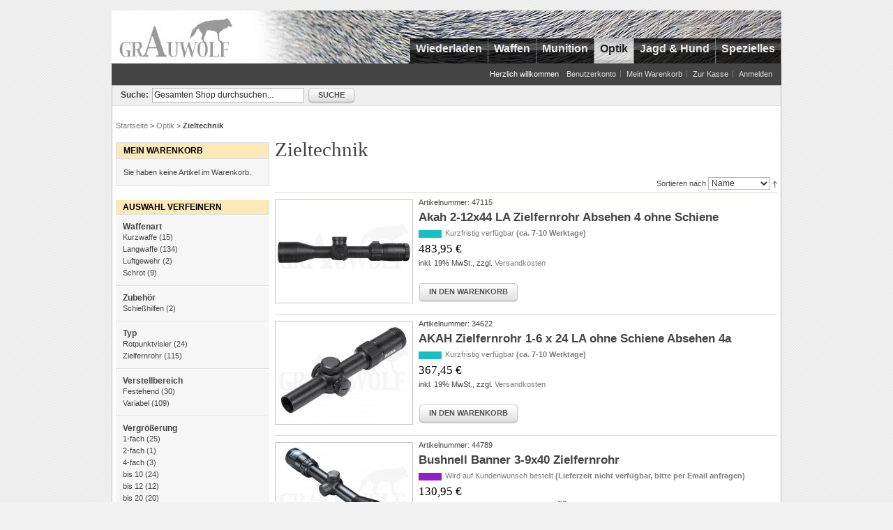

--- FILE ---
content_type: text/html; charset=UTF-8
request_url: https://www.grauwolf.net/optik/zieltechnik.html
body_size: 13814
content:
<!DOCTYPE html>
<html lang="de">
<head>
<meta http-equiv="Content-Type" content="text/html; charset=utf-8">
<title>Zieltechnik - Optik - grauwolf.net</title>
<meta name="description" content="Sportschießen, Jagen, Wiederladen, Western-Shooting, Benchrest, Zielfernrohr-Montagen, Zielfernrohre, Waffen und Munition, Hornady, RCBS">
<meta name="keywords" content="Leupold-Zielfernrohr, Leica-Zielfernrohr, Schmidt und Bender, Kahles-Zielfernrohr, Minox-Zielfernrohr, Aimpoint, CDS, Absehenschnellverstellung, Leuchtabsehen, Taktisches Absehen, Taktisches Zielfernrohr, Ballistikturm, Parallaxeausgleich, Leuchtpunktvisier">
<meta name="robots" content="INDEX,FOLLOW">
<link rel="icon" href="https://www.grauwolf.net/media/favicon/default/favicon.ico" type="image/x-icon">
<link rel="shortcut icon" href="https://www.grauwolf.net/media/favicon/default/favicon.ico" type="image/x-icon">
<!--[if lt IE 7]>
<script>
//<![CDATA[
    var BLANK_URL = 'https://www.grauwolf.net/js/blank.html';
    var BLANK_IMG = 'https://www.grauwolf.net/js/spacer.gif';
//]]>
</script>
<![endif]-->
<link rel="stylesheet" type="text/css" href="https://www.grauwolf.net/media/css_secure/bf7ce68261f62cd9e1133e25c0f10bf2.css" media="all">
<link rel="stylesheet" type="text/css" href="https://www.grauwolf.net/media/css_secure/876e050be3229cc10256223625a30ef5.css" media="print">
<script src="https://www.grauwolf.net/media/js/8521278b8a78429c51b3bf4bef192589.js"></script>
<link rel="canonical" href="https://www.grauwolf.net/optik/zieltechnik.html">
<!--[if lt IE 8]>
<link rel="stylesheet" type="text/css" href="https://www.grauwolf.net/media/css_secure/60a7d05342c9ae5052cf0bac5965fe4d.css" media="all">
<![endif]-->
<!--[if lt IE 7]>
<script src="https://www.grauwolf.net/media/js/dac2c1789d39ce1e5342984515838bf1.js"></script>
<![endif]-->
            <meta property="og:url" content="https://www.grauwolf.net/optik/zieltechnik.html">
                <meta property="og:site_name" content="Grauwolf GmbH">
                <meta property="og:type" content="website">
                <meta property="og:locale" content="de_DE">
                <meta property="type" content="product.group">
                <meta property="og:title" content="Zieltechnik - Optik - grauwolf.net">
                <meta property="og:description" content="Sportschie&szlig;en, Jagen, Wiederladen, Western-Shooting, Benchrest, Zielfernrohr-Montagen, Zielfernrohre, Waffen und Munition, Hornady, RCBS">
    
<script type="application/ld+json">
    {
    "@context": "http:\/\/schema.org",
    "@type": "WebPage",
    "url": "https:\/\/www.grauwolf.net\/optik\/zieltechnik.html"
}</script><script>var Translator = new Translate({"Please select an option.":"Bitte w\u00e4hlen Sie eine Option.","This is a required field.":"Dies ist ein Pflichtfeld.","Please enter a valid number in this field.":"Bitte geben Sie eine g\u00fcltige Nummer in dieses Feld ein.","Please use letters only (a-z) in this field.":"Bitte nur Buchstaben (a-z) in diesem Feld benutzen.","Please use only letters (a-z), numbers (0-9) or underscore(_) in this field, first character should be a letter.":"Bitte benutzen Sie nur Buchstaben (a-z), Ziffern (0-9) oder Unterstriche (_) in diesem Feld, das erste Zeichen sollte ein Buchstabe sein.","Please use only letters (a-z) or numbers (0-9) only in this field. No spaces or other characters are allowed.":"Bitte nur Buchstaben (a-z) oder Zahlen (0-9) in diesem Feld verwenden. Es sind keine Leerzeichen oder andere Zeichen erlaubt.","Please use only letters (a-z) or numbers (0-9) or spaces and # only in this field.":"Bitte nur Buchstaben (a-z), Zahlen (0-9) oder Leerzeichen und # in diesem Feld verwenden.","Please enter a valid phone number. For example (123) 456-7890 or 123-456-7890.":"Bitte geben Sie eine g\u00fcltige Telefonnummer ein. Zum Beispiel (123) 456-7890 oder 123-456-7890.","Please enter a valid date.":"Bitte geben Sie ein g\u00fcltiges Datum ein.","Please enter a valid email address. For example johndoe@domain.com.":"Bitte geben Sie eine g\u00fcltige E-Mail Adresse ein. Zum Beispiel johndoe@domain.de.","Please enter 6 or more characters.":"Bitte geben Sie 6 oder mehr Zeichen ein.","Please make sure your passwords match.":"Bitte stellen Sie sicher, dass Ihre Passw\u00f6rter \u00fcbereinstimmen.","Please enter a valid URL. Protocol is required (http:\/\/, https:\/\/ or ftp:\/\/)":"Bitte geben Sie eine g\u00fcltige URL ein. M\u00f6gliche Protokolle (http:\/\/, https:\/\/ or ftp:\/\/)","Please enter a valid URL. For example http:\/\/www.example.com or www.example.com":"Bitte geben Sie eine g\u00fcltige URL ein. Zum Beispiel http:\/\/www.beispiel.de oder www.beispiel.de","Please enter a valid social security number. For example 123-45-6789.":"Bitte geben Sie eine g\u00fcltige Sozialversicherungsnummer ein. Zum Beispiel 123-45-6789.","Please enter a valid zip code. For example 90602 or 90602-1234.":"Bitte geben Sie eine g\u00fcltige Postleitzahl ein. Zum Beispiel 21335.","Please enter a valid zip code.":"Bitte geben Sie eine g\u00fcltige Postleitzahl ein.","Please use this date format: dd\/mm\/yyyy. For example 17\/03\/2006 for the 17th of March, 2006.":"Bitte benutzen Sie dieses Datumsformat: tt\/mm\/jjjj. Zum Beispiel 17\/03\/2006 f\u00fcr den 17. M\u00e4rz 2006.","Please enter a valid $ amount. For example $100.00.":"Bitte geben Sie einen g\u00fcltigen Betrag ein. Zum Beispiel 100,00 \u20ac.","Please select one of the above options.":"Bitte w\u00e4hlen Sie eine der oberen Optionen.","Please select one of the options.":"Bitte w\u00e4hlen Sie eine der Optionen.","Please select State\/Province.":"Bitte Land\/Bundesland w\u00e4hlen.","Please enter valid password.":"Bitte geben Sie ein g\u00fcltiges Passwort ein.","Please enter 6 or more characters. Leading or trailing spaces will be ignored.":"Bitte geben Sie 6 oder mehr Zeichen ein. Leerzeichen am Anfang oder Ende der Zeichenkette werden entfernt.","Please use letters only (a-z or A-Z) in this field.":"Bitte verwenden Sie nur die Zeichen (a-z oder A-Z) in diesem Feld.","Please enter a number greater than 0 in this field.":"Bitte geben Sie eine Zahl gr\u00f6\u00dfer 0 in dieses Feld ein.","Please enter a valid credit card number.":"Bitte geben Sie eine g\u00fcltige Kreditkartennummer ein.","Please wait, loading...":"Bitte warten, wird geladen...","Please choose to register or to checkout as a guest":"Bitte registrieren Sie sich, oder gehen Sie als Gast zur Kasse","Error: Passwords do not match":"Fehler: Passw\u00f6rter stimmen nicht \u00fcberein","Please specify shipping method.":"Bitte bestimmen Sie die Versandart.","Your order cannot be completed at this time as there is no payment methods available for it.":"Ihre Bestellung kann momentan nicht abgeschlossen werden, da keine Bezahlmethoden daf\u00fcr verf\u00fcgbar sind.","Please specify payment method.":"Bitte bestimmen Sie die Bezahlmethode.","Credit card number does not match credit card type.":"Kreditkartennummer entspricht nicht Kreditkartentyp.","Please enter a valid credit card verification number.":"Bitte tragen Sie eine g\u00fcltige Kreditkarten-Pr\u00fcfnummer ein.","Please use only letters (a-z or A-Z), numbers (0-9) or underscore(_) in this field, first character should be a letter.":"Bitte benutzen Sie nur Buchstaben (a-z oder A-Z), Nummern (0-9) oder Unterstriche (_) in diesem Feld. Das erste Zeichen muss ein Buchstabe sein.","Maximum length exceeded.":"Maximale Anzahl von Zeichen \u00fcberschritten.","Your session has been expired, you will be relogged in now.":"Ihre Sitzung ist abgelaufen, Sie werden nun wieder neu eingeloggt.","Incorrect credit card expiration date.":"Falsches Kreditkarten Ablaufdatum.","This date is a required value.":"Das Datum ist eine ben\u00f6tigte Angabe.","The value is not within the specified range.":"Der Wert ist nicht innerhalb des erlaubten Bereichs.","Please use only letters (a-z or A-Z) or numbers (0-9) only in this field. No spaces or other characters are allowed.":"Bitte tragen Sie nur Buchstaben (a-z oder A-Z), bzw. Zahlen (0-9) in dieses Feld ein. Keine Freizeichen oder andere Zeichen sind erlaubt.","Please use only letters (a-z or A-Z) or numbers (0-9) or spaces and # only in this field.":"Bitte verwenden Sie nur Buchstaben (a-z oder A-Z), Zahlen (0-9)  und Freizeichen oder # f\u00fcr dieses Feld verwenden.","Please enter a valid fax number. For example (123) 456-7890 or 123-456-7890.":"Bitte tragen Sie eine g\u00fcltige Faxnummer ein. Zum Beispiel (123) 456-7890 oder 123-456-7890.","Please use only visible characters and spaces.":"Bitte nur sichtbare Zeichen verwenden.","Please enter 7 or more characters. Password should contain both numeric and alphabetic characters.":"Bitte geben Sie 7 oder mehr Zeichen ein. Ein Passwort sollte sowohl aus Ziffern wie aus Buchstaben bestehen.","Please enter a valid XML-identifier. For example something_1, block5, id-4.":"Bitte geben Sie einen g\u00fcltigen XML-Identifizierer an. Zum Beispiel irgendetwas_1, block5, id-4.","Please enter a number 0 or greater in this field.":"Bitte tragen Sie eine Zahl 0 oder gr\u00f6\u00dfer in dieses Feld ein.","Text length does not satisfy specified text range.":"Text L\u00e4nge entspricht nicht der gesetzten Bereichs.","Please enter a number lower than 100.":"Bitte tragen Sie eine Zahl ein die niedriger wie 100 ist.","Please enter issue number or start date for switch\/solo card type.":"Bitte geben Sie eine Vorgangsnummer oder ein Startdatum switch\/solo Karten an.","Please use only letters (a-z or A-Z), numbers (0-9) or underscores (_) in this field, first character must be a letter.":"Bitte benutzen Sie nur Buchstaben (a-z oder A-Z), Nummern (0-9) oder Unterstriche (_) in diesem Feld. Das erste Zeichen muss ein Buchstabe sein."});</script><meta name="application-name" content="Grauwolf.net">
<meta name="viewport" content="width=device-width"><script>
Prototype.Browser = (function(res) {
    var ua = navigator.userAgent;

    if(ua.include('Trident')){
        res.Gecko = false;
        res.IE = true;
    }
    return res;
})(Prototype.Browser);
</script></head>
<body class=" catalog-category-view categorypath-optik-zieltechnik-html category-zieltechnik">
<div class="wrapper">
        <noscript>
        <div class="noscript">
            <div class="noscript-inner">
                <p><strong>JavaScript scheint in Ihrem Browser deaktiviert zu sein.</strong></p>
                <p>Sie müssen JavaScript in Ihrem Browser aktivieren um alle Funktionen in diesem Shop nutzen zu können.</p>
            </div>
        </div>
    </noscript>
    <div class="page">
        <div class="header-container">
    <div class="header">
                <a href="https://www.grauwolf.net/" title="Logo der Grauwolf GmbH" class="logo"><strong>Logo der Grauwolf GmbH</strong><img src="https://www.grauwolf.net/skin/frontend/default/grauwolf_yellow/images/logo_top.jpg" alt="Logo der Grauwolf GmbH" width="185" height="76"></a>
                
        <div class="nav-container">
    <ul id="nav">
        <li class="level0 nav-1 level-top first parent">
<a href="https://www.grauwolf.net/wiederladen.html" class="level-top">
<span>Wiederladen</span>
</a>
<ul class="level0">
<li class="level1 nav-1-1 first">
<a href="https://www.grauwolf.net/wiederladen/geschosse.html">
<span>Geschosse</span>
</a>
</li><li class="level1 nav-1-2">
<a href="https://www.grauwolf.net/wiederladen/matrizen.html">
<span>Matrizen</span>
</a>
</li><li class="level1 nav-1-3">
<a href="https://www.grauwolf.net/wiederladen/hulsenhalter.html">
<span>Hülsenhalter</span>
</a>
</li><li class="level1 nav-1-4">
<a href="https://www.grauwolf.net/wiederladen/huelsen.html">
<span>Hülsen</span>
</a>
</li><li class="level1 nav-1-5">
<a href="https://www.grauwolf.net/wiederladen/zuendhuetchen.html">
<span>Zündhütchen</span>
</a>
</li><li class="level1 nav-1-6">
<a href="https://www.grauwolf.net/wiederladen/patronenboxen.html">
<span>Patronenboxen</span>
</a>
</li><li class="level1 nav-1-7">
<a href="https://www.grauwolf.net/wiederladen/pressen.html">
<span>Pressen</span>
</a>
</li><li class="level1 nav-1-8">
<a href="https://www.grauwolf.net/wiederladen/sets.html">
<span>Sets</span>
</a>
</li><li class="level1 nav-1-9 parent">
<a href="https://www.grauwolf.net/wiederladen/hulsenbearbeitung.html">
<span>Hülsenbearbeitung</span>
</a>
<ul class="level1">
<li class="level2 nav-1-9-1 first parent">
<a href="https://www.grauwolf.net/wiederladen/hulsenbearbeitung/hulsentrimmer.html">
<span>Hülsentrimmer</span>
</a>
<ul class="level2">
<li class="level3 nav-1-9-1-1 first">
<a href="https://www.grauwolf.net/wiederladen/hulsenbearbeitung/hulsentrimmer/grundausstattung.html">
<span>Grundausstattung</span>
</a>
</li><li class="level3 nav-1-9-1-2">
<a href="https://www.grauwolf.net/wiederladen/hulsenbearbeitung/hulsentrimmer/trimmlaengenmass-mit-huelsenhalter.html">
<span>Lee / Lyman Trimmlängenmaße &amp; Lee Quick Haltematrizen</span>
</a>
</li><li class="level3 nav-1-9-1-3">
<a href="https://www.grauwolf.net/wiederladen/hulsenbearbeitung/hulsentrimmer/spannbuchsen.html">
<span>Spannbuchsen</span>
</a>
</li><li class="level3 nav-1-9-1-4">
<a href="https://www.grauwolf.net/wiederladen/hulsenbearbeitung/hulsentrimmer/fuhrungsdorne.html">
<span>Führungsdorne</span>
</a>
</li><li class="level3 nav-1-9-1-5 last">
<a href="https://www.grauwolf.net/wiederladen/hulsenbearbeitung/hulsentrimmer/zubehor.html">
<span>Zubehör</span>
</a>
</li>
</ul>
</li><li class="level2 nav-1-9-2 parent">
<a href="https://www.grauwolf.net/wiederladen/hulsenbearbeitung/hulsenhalsabdreher.html">
<span>Hülsenhalsbearbeitung</span>
</a>
<ul class="level2">
<li class="level3 nav-1-9-2-6 first">
<a href="https://www.grauwolf.net/wiederladen/hulsenbearbeitung/hulsenhalsabdreher/grundausstattung.html">
<span>Grundausstattung</span>
</a>
</li><li class="level3 nav-1-9-2-7">
<a href="https://www.grauwolf.net/wiederladen/hulsenbearbeitung/hulsenhalsabdreher/fuhrungsdorne.html">
<span>Führungsdorne</span>
</a>
</li><li class="level3 nav-1-9-2-8 last">
<a href="https://www.grauwolf.net/wiederladen/hulsenbearbeitung/hulsenhalsabdreher/innenfraser.html">
<span>Innenfräser</span>
</a>
</li>
</ul>
</li><li class="level2 nav-1-9-3">
<a href="https://www.grauwolf.net/wiederladen/hulsenbearbeitung/zundglocken-kanalbearbeitung.html">
<span>Zündglocken- / Kanalbearbeitung</span>
</a>
</li><li class="level2 nav-1-9-4">
<a href="https://www.grauwolf.net/wiederladen/hulsenbearbeitung/hulsenfett-und-fettkissen.html">
<span>Hülsenfett und Fettkissen</span>
</a>
</li><li class="level2 nav-1-9-5 last">
<a href="https://www.grauwolf.net/wiederladen/hulsenbearbeitung/diverses.html">
<span>Diverses</span>
</a>
</li>
</ul>
</li><li class="level1 nav-1-10">
<a href="https://www.grauwolf.net/wiederladen/huelsenreinigung.html">
<span>Hülsenreinigung</span>
</a>
</li><li class="level1 nav-1-11">
<a href="https://www.grauwolf.net/wiederladen/pulverfullgerate.html">
<span>Pulverfüllgeräte</span>
</a>
</li><li class="level1 nav-1-12">
<a href="https://www.grauwolf.net/wiederladen/pulverwaagen.html">
<span>Pulverwaagen</span>
</a>
</li><li class="level1 nav-1-13">
<a href="https://www.grauwolf.net/wiederladen/zuendhuetchensetzer.html">
<span>Zündhütchensetzer</span>
</a>
</li><li class="level1 nav-1-14">
<a href="https://www.grauwolf.net/wiederladen/ladebretter.html">
<span>Ladebretter</span>
</a>
</li><li class="level1 nav-1-15">
<a href="https://www.grauwolf.net/wiederladen/literatur-software.html">
<span>Literatur &amp; Software</span>
</a>
</li><li class="level1 nav-1-16 parent">
<a href="https://www.grauwolf.net/wiederladen/mess-und-pruefgeraete.html">
<span>Mess- und Prüfgeräte</span>
</a>
<ul class="level1">
<li class="level2 nav-1-16-6 first">
<a href="https://www.grauwolf.net/wiederladen/mess-und-pruefgeraete/geschwindigkeitsmesser.html">
<span>Geschwindigkeitsmesser</span>
</a>
</li><li class="level2 nav-1-16-7">
<a href="https://www.grauwolf.net/wiederladen/mess-und-pruefgeraete/patronenlehren.html">
<span>Patronen- Hülsenlehren</span>
</a>
</li><li class="level2 nav-1-16-8">
<a href="https://www.grauwolf.net/wiederladen/mess-und-pruefgeraete/verschlussabstandslehren.html">
<span>Verschlussabstandslehren</span>
</a>
</li><li class="level2 nav-1-16-9">
<a href="https://www.grauwolf.net/wiederladen/mess-und-pruefgeraete/modifizierte-patronenhulsen-von-hornady.html">
<span>Hornady modifizierte Patronenhülsen</span>
</a>
</li><li class="level2 nav-1-16-10 last">
<a href="https://www.grauwolf.net/wiederladen/mess-und-pruefgeraete/sonstiges.html">
<span>Sonstiges</span>
</a>
</li>
</ul>
</li><li class="level1 nav-1-17 parent">
<a href="https://www.grauwolf.net/wiederladen/geschossherstellung.html">
<span>Geschossherstellung</span>
</a>
<ul class="level1">
<li class="level2 nav-1-17-11 first">
<a href="https://www.grauwolf.net/wiederladen/geschossherstellung/gas-checks.html">
<span>Gas Checks</span>
</a>
</li><li class="level2 nav-1-17-12">
<a href="https://www.grauwolf.net/wiederladen/geschossherstellung/gussformen-kokillen.html">
<span>Gußformen / Kokillen</span>
</a>
</li><li class="level2 nav-1-17-13">
<a href="https://www.grauwolf.net/wiederladen/geschossherstellung/schmelzofen.html">
<span>Schmelzöfen</span>
</a>
</li><li class="level2 nav-1-17-14">
<a href="https://www.grauwolf.net/wiederladen/geschossherstellung/kalibrier-und-fettmatrizen.html">
<span>Kalibrier- und Fettmatrizen</span>
</a>
</li><li class="level2 nav-1-17-15">
<a href="https://www.grauwolf.net/wiederladen/geschossherstellung/ausstosser-fur-kokillen.html">
<span>Ausstoßer für Kalibriermatrize</span>
</a>
</li><li class="level2 nav-1-17-16">
<a href="https://www.grauwolf.net/wiederladen/geschossherstellung/matrizen-zur-geschossherstellung.html">
<span>Pressmatrizen</span>
</a>
</li><li class="level2 nav-1-17-17">
<a href="https://www.grauwolf.net/wiederladen/geschossherstellung/zubehor-1.html">
<span>Zubehör</span>
</a>
</li><li class="level2 nav-1-17-18 last">
<a href="https://www.grauwolf.net/wiederladen/geschossherstellung/pressen.html">
<span>Pressen</span>
</a>
</li>
</ul>
</li><li class="level1 nav-1-18">
<a href="https://www.grauwolf.net/wiederladen/schrote.html">
<span>Schrote</span>
</a>
</li><li class="level1 nav-1-19">
<a href="https://www.grauwolf.net/wiederladen/zwischenmittel.html">
<span>Zwischenmittel</span>
</a>
</li><li class="level1 nav-1-20 parent">
<a href="https://www.grauwolf.net/wiederladen/entladegeraete.html">
<span>Entladegeräte</span>
</a>
<ul class="level1">
<li class="level2 nav-1-20-19 first">
<a href="https://www.grauwolf.net/wiederladen/entladegeraete/geschosszieher.html">
<span>Geschosszieher</span>
</a>
</li><li class="level2 nav-1-20-20">
<a href="https://www.grauwolf.net/wiederladen/entladegeraete/spannzangen.html">
<span>Spannzangen</span>
</a>
</li><li class="level2 nav-1-20-21 last">
<a href="https://www.grauwolf.net/wiederladen/entladegeraete/klauen.html">
<span>Ersatzteile</span>
</a>
</li>
</ul>
</li><li class="level1 nav-1-21 last parent">
<a href="https://www.grauwolf.net/wiederladen/zubehoer.html">
<span>Zubehör / Ersatzteile</span>
</a>
<ul class="level1">
<li class="level2 nav-1-21-22 first">
<a href="https://www.grauwolf.net/wiederladen/zubehoer/zubehoer-fuer-matrizensaetze.html">
<span>Matrizensätze</span>
</a>
</li><li class="level2 nav-1-21-23">
<a href="https://www.grauwolf.net/wiederladen/zubehoer/zubehoer-fuer-pressen.html">
<span>Pressen</span>
</a>
</li><li class="level2 nav-1-21-24">
<a href="https://www.grauwolf.net/wiederladen/zubehoer/zubehor-fur-hulsenbearbeitung.html">
<span>Hülsenbearbeitung</span>
</a>
</li><li class="level2 nav-1-21-25">
<a href="https://www.grauwolf.net/wiederladen/zubehoer/zubehor-fur-pulverfullgerate.html">
<span>Pulverfüllgeräte</span>
</a>
</li><li class="level2 nav-1-21-26">
<a href="https://www.grauwolf.net/wiederladen/zubehoer/zubehoer-fuer-pruef-und-messgeraete.html">
<span>Mess- und Prüfgeräte</span>
</a>
</li><li class="level2 nav-1-21-27">
<a href="https://www.grauwolf.net/wiederladen/zubehoer/kokillen.html">
<span>Kokillen</span>
</a>
</li><li class="level2 nav-1-21-28">
<a href="https://www.grauwolf.net/wiederladen/zubehoer/zundhuetchensetzgerate.html">
<span>Zündhütchensetzgeräte</span>
</a>
</li><li class="level2 nav-1-21-29 last">
<a href="https://www.grauwolf.net/wiederladen/zubehoer/sonstiges.html">
<span>Sonstiges</span>
</a>
</li>
</ul>
</li>
</ul>
</li><li class="level0 nav-2 level-top parent">
<a href="https://www.grauwolf.net/waffen.html" class="level-top">
<span>Waffen</span>
</a>
<ul class="level0">
<li class="level1 nav-2-1 first parent">
<a href="https://www.grauwolf.net/waffen/langwaffe.html">
<span>Langwaffen</span>
</a>
<ul class="level1">
<li class="level2 nav-2-1-1 first">
<a href="https://www.grauwolf.net/waffen/langwaffe/buchsen.html">
<span>Büchsen</span>
</a>
</li><li class="level2 nav-2-1-2 last">
<a href="https://www.grauwolf.net/waffen/langwaffe/flinten.html">
<span>Flinten</span>
</a>
</li>
</ul>
</li><li class="level1 nav-2-2">
<a href="https://www.grauwolf.net/waffen/kurzwaffen.html">
<span>Kurzwaffen</span>
</a>
</li><li class="level1 nav-2-3">
<a href="https://www.grauwolf.net/waffen/freie-waffen.html">
<span>Freie Waffen</span>
</a>
</li><li class="level1 nav-2-4">
<a href="https://www.grauwolf.net/waffen/waffen-und-buechsenmacherzubehoer.html">
<span>Waffen- &amp; Büchsenmacherzubehör</span>
</a>
</li><li class="level1 nav-2-5 parent">
<a href="https://www.grauwolf.net/waffen/waffenpflege.html">
<span>Waffenpflege</span>
</a>
<ul class="level1">
<li class="level2 nav-2-5-3 first">
<a href="https://www.grauwolf.net/waffen/waffenpflege/universal-reinigungs-und-pflegemittel.html">
<span>Universal Reinigungs- und Pflegemittel</span>
</a>
</li><li class="level2 nav-2-5-4">
<a href="https://www.grauwolf.net/waffen/waffenpflege/schaftpflege.html">
<span>Schaftpflege</span>
</a>
</li><li class="level2 nav-2-5-5">
<a href="https://www.grauwolf.net/waffen/waffenpflege/bruniermittel.html">
<span>Brüniermittel</span>
</a>
</li><li class="level2 nav-2-5-6">
<a href="https://www.grauwolf.net/waffen/waffenpflege/reinigungsgestelle.html">
<span>Reinigungsgestelle</span>
</a>
</li><li class="level2 nav-2-5-7">
<a href="https://www.grauwolf.net/waffen/waffenpflege/laufreinigung.html">
<span>Laufreinigung</span>
</a>
</li><li class="level2 nav-2-5-8 last">
<a href="https://www.grauwolf.net/waffen/waffenpflege/sonstiges.html">
<span>Sonstiges</span>
</a>
</li>
</ul>
</li><li class="level1 nav-2-6">
<a href="https://www.grauwolf.net/waffen/schaefte.html">
<span>Schäfte &amp; Griffschalen</span>
</a>
</li><li class="level1 nav-2-7">
<a href="https://www.grauwolf.net/waffen/abzuege.html">
<span>Abzüge</span>
</a>
</li><li class="level1 nav-2-8">
<a href="https://www.grauwolf.net/waffen/riemenbugel.html">
<span>Riemenbügel</span>
</a>
</li><li class="level1 nav-2-9 last">
<a href="https://www.grauwolf.net/waffen/gehorschutz-schiessbrillen.html">
<span>Gehörschutz &amp; Schießbrillen</span>
</a>
</li>
</ul>
</li><li class="level0 nav-3 level-top">
<a href="https://www.grauwolf.net/munition.html" class="level-top">
<span>Munition</span>
</a>
</li><li class="level0 nav-4 active level-top parent">
<a href="https://www.grauwolf.net/optik.html" class="level-top">
<span>Optik</span>
</a>
<ul class="level0">
<li class="level1 nav-4-1 active first">
<a href="https://www.grauwolf.net/optik/zieltechnik.html">
<span>Zieltechnik</span>
</a>
</li><li class="level1 nav-4-2">
<a href="https://www.grauwolf.net/optik/fernglaeser-und-spektive.html">
<span>Ferngläser &amp; Spektive</span>
</a>
</li><li class="level1 nav-4-3 parent">
<a href="https://www.grauwolf.net/optik/montagen.html">
<span>Montagen</span>
</a>
<ul class="level1">
<li class="level2 nav-4-3-1 first">
<a href="https://www.grauwolf.net/optik/montagen/komplettmontagen.html">
<span>Komplettmontagen</span>
</a>
</li><li class="level2 nav-4-3-2">
<a href="https://www.grauwolf.net/optik/montagen/vorderfusse-komplett.html">
<span>Vorderfüße Komplett</span>
</a>
</li><li class="level2 nav-4-3-3">
<a href="https://www.grauwolf.net/optik/montagen/hinterfusse-komplett.html">
<span>Hinterfüße Komplett</span>
</a>
</li><li class="level2 nav-4-3-4">
<a href="https://www.grauwolf.net/optik/montagen/oberteile.html">
<span>Oberteile</span>
</a>
</li><li class="level2 nav-4-3-5">
<a href="https://www.grauwolf.net/optik/montagen/distanzstucke.html">
<span>Distanzstücke</span>
</a>
</li><li class="level2 nav-4-3-6">
<a href="https://www.grauwolf.net/optik/montagen/unterteile.html">
<span>Unterteile</span>
</a>
</li><li class="level2 nav-4-3-7">
<a href="https://www.grauwolf.net/optik/montagen/montagebasen.html">
<span>Montagebasen</span>
</a>
</li><li class="level2 nav-4-3-8">
<a href="https://www.grauwolf.net/optik/montagen/vorder-und-hinterfusse-komplett.html">
<span>Vorder- und Hinterfüße Komplett</span>
</a>
</li><li class="level2 nav-4-3-9">
<a href="https://www.grauwolf.net/optik/montagen/schrauben.html">
<span>Schrauben / Ersatzteile</span>
</a>
</li><li class="level2 nav-4-3-10 last">
<a href="https://www.grauwolf.net/optik/montagen/zubehor.html">
<span>Zubehör</span>
</a>
</li>
</ul>
</li><li class="level1 nav-4-4">
<a href="https://www.grauwolf.net/optik/zielfernrohrschutz.html">
<span>Zielfernrohrschutz</span>
</a>
</li><li class="level1 nav-4-5">
<a href="https://www.grauwolf.net/optik/entfernungsmesser.html">
<span>Entfernungsmesser</span>
</a>
</li><li class="level1 nav-4-6">
<a href="https://www.grauwolf.net/optik/nachtsichtgerate-und-waermebildtechnik.html">
<span>Nachtsichtgeräte  und Wärmebildtechnik</span>
</a>
</li><li class="level1 nav-4-7 last">
<a href="https://www.grauwolf.net/optik/zubehor.html">
<span>Zubehör</span>
</a>
</li>
</ul>
</li><li class="level0 nav-5 level-top parent">
<a href="https://www.grauwolf.net/jagd-und-hund.html" class="level-top">
<span>Jagd &amp; Hund</span>
</a>
<ul class="level0">
<li class="level1 nav-5-1 first">
<a href="https://www.grauwolf.net/jagd-und-hund/hundeleinen-und-halsbaender.html">
<span>Hundeleinen und Halsbänder</span>
</a>
</li><li class="level1 nav-5-2">
<a href="https://www.grauwolf.net/jagd-und-hund/hundeausbildung.html">
<span>Hundeausbildung</span>
</a>
</li><li class="level1 nav-5-3">
<a href="https://www.grauwolf.net/jagd-und-hund/hundepflege.html">
<span>Hundepflege</span>
</a>
</li><li class="level1 nav-5-4">
<a href="https://www.grauwolf.net/jagd-und-hund/revierbedarf.html">
<span>Revierbedarf</span>
</a>
</li><li class="level1 nav-5-5">
<a href="https://www.grauwolf.net/jagd-und-hund/taschen-und-rucksaecke.html">
<span>Taschen und Rucksäcke</span>
</a>
</li><li class="level1 nav-5-6">
<a href="https://www.grauwolf.net/jagd-und-hund/taschenlampen.html">
<span>Taschenlampen</span>
</a>
</li><li class="level1 nav-5-7">
<a href="https://www.grauwolf.net/jagd-und-hund/schiessstand.html">
<span>Schießstand</span>
</a>
</li><li class="level1 nav-5-8 last">
<a href="https://www.grauwolf.net/jagd-und-hund/wildbretverarbeitung.html">
<span>Wildbretverarbeitung</span>
</a>
</li>
</ul>
</li><li class="level0 nav-6 level-top last">
<a href="https://www.grauwolf.net/spezielles.html" class="level-top">
<span>Spezielles</span>
</a>
</li>    </ul>
</div>
    </div>
    <div class="quick-access">
                <p class="welcome-msg">Herzlich willkommen</p>
        <ul class="links">
                        <li class="first" ><a href="https://www.grauwolf.net/customer/account/" title="Benutzerkonto" >Benutzerkonto</a></li>
                                <li ><a href="https://www.grauwolf.net/checkout/cart/" title="Mein Warenkorb" class="top-link-cart">Mein Warenkorb</a></li>
                                <li ><a href="https://www.grauwolf.net/checkout/cart/" title="Zur Kasse" class="top-link-checkout">Zur Kasse</a></li>
                                <li class=" last" ><a href="https://www.grauwolf.net/customer/account/login/" title="Anmelden" >Anmelden</a></li>
            </ul>
    </div>
    <div class="top-bar"><form id="search_mini_form" action="https://www.grauwolf.net/catalogsearch/result/" method="get">
    <div class="form-search">
        <label for="search">Suche:</label>
        <input id="search" type="text" name="q" value="" class="input-text">
        <button type="submit" title="Suche" class="button"><span><span>Suche</span></span></button>
        <div id="search_autocomplete" class="search-autocomplete"></div>
        <script>
        //<![CDATA[
            var searchForm = new Varien.searchForm('search_mini_form', 'search', 'Gesamten Shop durchsuchen...');
            searchForm.initAutocomplete('https://www.grauwolf.net/catalogsearch/ajax/suggest/', 'search_autocomplete');
        //]]>
        </script>
    </div>
</form></div>    </div>
        <div class="main-container col2-left-layout">
            <div class="main">               				
				<div class="content_header">
									</div>				
				<div class="breadcrumbs">
    <ul>
                    <li class="home">
                            <a href="https://www.grauwolf.net/" title="Zur Startseite">Startseite</a>
                                        <span>> </span>
                        </li>
                    <li class="category5">
                            <a href="https://www.grauwolf.net/optik.html" title="">Optik</a>
                                        <span>> </span>
                        </li>
                    <li class="category71">
                            <strong>Zieltechnik</strong>
                                    </li>
            </ul>
</div>
				
                <div class="col-main">
                                        <div class="page-title category-title">
        <h1>Zieltechnik</h1>
</div>



    
<div class="category-products">
    <div class="toolbar">
    <div class="pager">
        <div class="limiter">
            <label>Artikel pro Seite: </label>
						                
                <a href="https://www.grauwolf.net/optik/zieltechnik.html?limit=10">10</a>
                               
            			                  20                               
            			                
                <a href="https://www.grauwolf.net/optik/zieltechnik.html?limit=30">30</a>
                               
            			                
                <a href="https://www.grauwolf.net/optik/zieltechnik.html?limit=all">Alle</a>
                               
            			
        </div>

        
    
    
    
        <div class="pages">
        <strong>Seite:</strong>
        <ol>
        
        
        
                                    <li class="current">1</li>
                                                <li><a href="https://www.grauwolf.net/optik/zieltechnik.html?p=2">2</a></li>
                                                <li><a href="https://www.grauwolf.net/optik/zieltechnik.html?p=3">3</a></li>
                                                <li><a href="https://www.grauwolf.net/optik/zieltechnik.html?p=4">4</a></li>
                                                <li><a href="https://www.grauwolf.net/optik/zieltechnik.html?p=5">5</a></li>
                    

        
        
                    <li>
                <a class="next i-next" href="https://www.grauwolf.net/optik/zieltechnik.html?p=2" title="Vor">
                                            <img src="https://www.grauwolf.net/skin/frontend/default/modern/images/pager_arrow_right.gif" alt="Vor" class="v-middle">
                                    </a>
            </li>
                </ol>

    </div>
    
    

    </div>

        <div class="sorter">
                <p class="view-mode">
                                </p>
            
        <div class="sort-by">
            <label>Sortieren nach</label>
            <select onchange="setLocation(this.value)">
                            <option value="https://www.grauwolf.net/optik/zieltechnik.html?dir=asc&order=position">
                    Reihenfolge                </option>
                            <option value="https://www.grauwolf.net/optik/zieltechnik.html?dir=asc&order=name" selected="selected">
                    Name                </option>
                            <option value="https://www.grauwolf.net/optik/zieltechnik.html?dir=asc&order=price">
                    Preis                </option>
                        </select>
                            <a href="https://www.grauwolf.net/optik/zieltechnik.html?dir=desc&order=name" title="In absteigender Reihenfolge"><img src="https://www.grauwolf.net/skin/frontend/default/grauwolf_yellow/images/i_asc_arrow.gif" alt="In absteigender Reihenfolge" class="v-middle"></a>
                    </div>
    </div>
    </div>
	<div class="lastpagenumber" id="p8">&nbsp;</div>
    <div class="products-set">
                <ol class="products-list" id="products-list">
            <li class="item">
                        <a href="https://www.grauwolf.net/akah-2-12x44-la-zielfernrohr-ohne-schiene.html" title="Akah 2-12x44 LA Zielfernrohr Absehen 4 ohne Schiene" class="product-image"><img src="https://www.grauwolf.net/media/catalog/product/cache/1/small_image/196x147/370890b491462477aff0dda7471bf747/5/1/51148700_02_1.jpg" width="196" height="147" alt="Akah 2-12x44 LA Zielfernrohr Absehen 4 ohne Schiene"></a>
            			<div class="product-shop">
			<div class="f-fix">
					Artikelnummer: 47115                    <h2 class="product-name"><a href="https://www.grauwolf.net/akah-2-12x44-la-zielfernrohr-ohne-schiene.html" title="Akah 2-12x44 LA Zielfernrohr Absehen 4 ohne Schiene">Akah 2-12x44 LA Zielfernrohr Absehen 4 ohne Schiene</a></h2>                    
                                        <div class="grauwolf-stock-indicator">
	<div class="grauwolf-fast-order dimensions"></div>	
			<a href="/lieferzeiten">Kurzfristig verfügbar <strong>(ca. 7-10 Werktage)</strong></a>
			</div>   
                    

        
    <div class="price-box">
                                                            <span class="regular-price" id="product-price-38851">
                    <span class="price">483,95 €</span>                </span>
                        
        
        </div>

<span class="tax-details">inkl. 19% MwSt., zzgl. <a href="https://www.grauwolf.net/lieferung/" rel="nofollow">Versandkosten</a></span> 
                                        
                                        
                    
                                            <p><button type="button" title="In den Warenkorb" class="button btn-cart" onclick="setLocation('https://www.grauwolf.net/checkout/cart/add/uenc/aHR0cHM6Ly93d3cuZ3JhdXdvbGYubmV0L29wdGlrL3ppZWx0ZWNobmlrLmh0bWw,/product/38851/')"><span><span>In den Warenkorb</span></span></button></p>
                                              
               </div>
            </div>
        </li>
            <li class="item">
                        <a href="https://www.grauwolf.net/akah-zielfernrohr-1-6-x-24-la-ohne-schiene-absehen-4a.html" title="AKAH Zielfernrohr 1-6 x 24 LA ohne Schiene Absehen 4a" class="product-image"><img src="https://www.grauwolf.net/media/catalog/product/cache/1/small_image/196x147/370890b491462477aff0dda7471bf747/5/1/51145_700_2021.jpg" width="196" height="147" alt="AKAH Zielfernrohr 1-6 x 24 LA ohne Schiene Absehen 4a"></a>
            			<div class="product-shop">
			<div class="f-fix">
					Artikelnummer: 34622                    <h2 class="product-name"><a href="https://www.grauwolf.net/akah-zielfernrohr-1-6-x-24-la-ohne-schiene-absehen-4a.html" title="AKAH Zielfernrohr 1-6 x 24 LA ohne Schiene Absehen 4a">AKAH Zielfernrohr 1-6 x 24 LA ohne Schiene Absehen 4a</a></h2>                    
                                        <div class="grauwolf-stock-indicator">
	<div class="grauwolf-fast-order dimensions"></div>	
			<a href="/lieferzeiten">Kurzfristig verfügbar <strong>(ca. 7-10 Werktage)</strong></a>
			</div>   
                    

        
    <div class="price-box">
                                                            <span class="regular-price" id="product-price-25962">
                    <span class="price">367,45 €</span>                </span>
                        
        
        </div>

<span class="tax-details">inkl. 19% MwSt., zzgl. <a href="https://www.grauwolf.net/lieferung/" rel="nofollow">Versandkosten</a></span> 
                                        
                                        
                    
                                            <p><button type="button" title="In den Warenkorb" class="button btn-cart" onclick="setLocation('https://www.grauwolf.net/checkout/cart/add/uenc/aHR0cHM6Ly93d3cuZ3JhdXdvbGYubmV0L29wdGlrL3ppZWx0ZWNobmlrLmh0bWw,/product/25962/')"><span><span>In den Warenkorb</span></span></button></p>
                                              
               </div>
            </div>
        </li>
            <li class="item">
                        <a href="https://www.grauwolf.net/bushnell-banner-3-9x40-zielfernrohr.html" title="Bushnell Banner 3-9x40 Zielfernrohr" class="product-image"><img src="https://www.grauwolf.net/media/catalog/product/cache/1/small_image/196x147/370890b491462477aff0dda7471bf747/b/a/banner_613948_front_1.jpg" width="196" height="147" alt="Bushnell Banner 3-9x40 Zielfernrohr"></a>
            			<div class="product-shop">
			<div class="f-fix">
					Artikelnummer: 44789                    <h2 class="product-name"><a href="https://www.grauwolf.net/bushnell-banner-3-9x40-zielfernrohr.html" title="Bushnell Banner 3-9x40 Zielfernrohr">Bushnell Banner 3-9x40 Zielfernrohr</a></h2>                    
                                        <div class="grauwolf-stock-indicator">
	<div class="grauwolf-only-order dimensions"></div>	
			<a href="/lieferzeiten">Wird auf Kundenwunsch bestellt <strong>(Lieferzeit nicht verfügbar, bitte per Email anfragen)</strong></a>
			</div>   
                    

        
    <div class="price-box">
                                                            <span class="regular-price" id="product-price-36446">
                    <span class="price">130,95 €</span>                </span>
                        
        
        </div>

<span class="tax-details">inkl. 19% MwSt., zzgl. <a href="https://www.grauwolf.net/lieferung/" rel="nofollow">Versandkosten</a></span> 
                                        
                                            <img src="https://www.grauwolf.net/media/noexport.png" height="15" alt="No Export">
                                        
                    
                                            <p><button type="button" title="In den Warenkorb" class="button btn-cart" onclick="setLocation('https://www.grauwolf.net/checkout/cart/add/uenc/aHR0cHM6Ly93d3cuZ3JhdXdvbGYubmV0L29wdGlrL3ppZWx0ZWNobmlrLmh0bWw,/product/36446/')"><span><span>In den Warenkorb</span></span></button></p>
                                              
               </div>
            </div>
        </li>
            <li class="item">
                        <a href="https://www.grauwolf.net/bushnell-elite-4500-1-4x24-zielfernrohr.html" title="Bushnell Elite 4500 1-4x24 Zielfernrohr" class="product-image"><img src="https://www.grauwolf.net/media/catalog/product/cache/1/small_image/196x147/370890b491462477aff0dda7471bf747/e/l/elite4500_4x_rel1424bs3_frontl_1.jpg" width="196" height="147" alt="Bushnell Elite 4500 1-4x24 Zielfernrohr"></a>
            			<div class="product-shop">
			<div class="f-fix">
					Artikelnummer: 44886                    <h2 class="product-name"><a href="https://www.grauwolf.net/bushnell-elite-4500-1-4x24-zielfernrohr.html" title="Bushnell Elite 4500 1-4x24 Zielfernrohr">Bushnell Elite 4500 1-4x24 Zielfernrohr</a></h2>                    
                                        <div class="grauwolf-stock-indicator">
	<div class="grauwolf-fast-order dimensions"></div>	
			<a href="/lieferzeiten">Kurzfristig verfügbar <strong>(ca. 7-10 Werktage)</strong></a>
			</div>   
                    

        
    <div class="price-box">
                                                            <span class="regular-price" id="product-price-36554">
                    <span class="price">308,45 €</span>                </span>
                        
        
        </div>

<span class="tax-details">inkl. 19% MwSt., zzgl. <a href="https://www.grauwolf.net/lieferung/" rel="nofollow">Versandkosten</a></span> 
                                        
                                            <img src="https://www.grauwolf.net/media/noexport.png" height="15" alt="No Export">
                                        
                    
                                            <p><button type="button" title="In den Warenkorb" class="button btn-cart" onclick="setLocation('https://www.grauwolf.net/checkout/cart/add/uenc/aHR0cHM6Ly93d3cuZ3JhdXdvbGYubmV0L29wdGlrL3ppZWx0ZWNobmlrLmh0bWw,/product/36554/')"><span><span>In den Warenkorb</span></span></button></p>
                                              
               </div>
            </div>
        </li>
            <li class="item">
                        <a href="https://www.grauwolf.net/bushnell-elite-4500-2-5-10-x-40-zielfernrohr.html" title="Bushnell Elite 4500 2,5-10 x 40 Zielfernrohr" class="product-image"><img src="https://www.grauwolf.net/media/catalog/product/cache/1/small_image/196x147/370890b491462477aff0dda7471bf747/e/l/elite4500_4x_rel2104bs3_frontl_1.jpg" width="196" height="147" alt="Bushnell Elite 4500 2,5-10 x 40 Zielfernrohr"></a>
            			<div class="product-shop">
			<div class="f-fix">
					Artikelnummer: 44887                    <h2 class="product-name"><a href="https://www.grauwolf.net/bushnell-elite-4500-2-5-10-x-40-zielfernrohr.html" title="Bushnell Elite 4500 2,5-10 x 40 Zielfernrohr">Bushnell Elite 4500 2,5-10 x 40 Zielfernrohr</a></h2>                    
                                        <div class="grauwolf-stock-indicator">
	<div class="grauwolf-only-order dimensions"></div>	
			<a href="/lieferzeiten">Wird auf Kundenwunsch bestellt <strong>(Lieferzeit nicht verfügbar, bitte per Email anfragen)</strong></a>
			</div>   
                    

        
    <div class="price-box">
                                                            <span class="regular-price" id="product-price-36555">
                    <span class="price">342,45 €</span>                </span>
                        
        
        </div>

<span class="tax-details">inkl. 19% MwSt., zzgl. <a href="https://www.grauwolf.net/lieferung/" rel="nofollow">Versandkosten</a></span> 
                                        
                                            <img src="https://www.grauwolf.net/media/noexport.png" height="15" alt="No Export">
                                        
                    
                                            <p><button type="button" title="In den Warenkorb" class="button btn-cart" onclick="setLocation('https://www.grauwolf.net/checkout/cart/add/uenc/aHR0cHM6Ly93d3cuZ3JhdXdvbGYubmV0L29wdGlrL3ppZWx0ZWNobmlrLmh0bWw,/product/36555/')"><span><span>In den Warenkorb</span></span></button></p>
                                              
               </div>
            </div>
        </li>
            <li class="item">
                        <a href="https://www.grauwolf.net/bushnell-legend-4-12x40-zielfernrohr-dao-absehen.html" title="Bushnell Legend 4-12x40 Zielfernrohr DAO Absehen" class="product-image"><img src="https://www.grauwolf.net/media/catalog/product/cache/1/small_image/196x147/370890b491462477aff0dda7471bf747/l/e/legend_bl4124bs11_front_1.jpg" width="196" height="147" alt="Bushnell Legend 4-12x40 Zielfernrohr DAO Absehen"></a>
            			<div class="product-shop">
			<div class="f-fix">
					Artikelnummer: 44796                    <h2 class="product-name"><a href="https://www.grauwolf.net/bushnell-legend-4-12x40-zielfernrohr-dao-absehen.html" title="Bushnell Legend 4-12x40 Zielfernrohr DAO Absehen">Bushnell Legend 4-12x40 Zielfernrohr DAO Absehen</a></h2>                    
                                        <div class="grauwolf-stock-indicator">
	<div class="grauwolf-only-order dimensions"></div>	
			<a href="/lieferzeiten">Wird auf Kundenwunsch bestellt <strong>(Lieferzeit nicht verfügbar, bitte per Email anfragen)</strong></a>
			</div>   
                    

        
    <div class="price-box">
                                                            <span class="regular-price" id="product-price-36453">
                    <span class="price">132,45 €</span>                </span>
                        
        
        </div>

<span class="tax-details">inkl. 19% MwSt., zzgl. <a href="https://www.grauwolf.net/lieferung/" rel="nofollow">Versandkosten</a></span> 
                                        
                                            <img src="https://www.grauwolf.net/media/noexport.png" height="15" alt="No Export">
                                        
                    
                                            <p><button type="button" title="In den Warenkorb" class="button btn-cart" onclick="setLocation('https://www.grauwolf.net/checkout/cart/add/uenc/aHR0cHM6Ly93d3cuZ3JhdXdvbGYubmV0L29wdGlrL3ppZWx0ZWNobmlrLmh0bWw,/product/36453/')"><span><span>In den Warenkorb</span></span></button></p>
                                              
               </div>
            </div>
        </li>
            <li class="item">
                        <a href="https://www.grauwolf.net/bushnell-trophy-trs-25-pro-3-0-moa-rotpunktvisier.html" title="Bushnell Trophy TRS-25 Pro 3,0 MOA Rotpunktvisier" class="product-image"><img src="https://www.grauwolf.net/media/catalog/product/cache/1/small_image/196x147/370890b491462477aff0dda7471bf747/r/e/reddot_trs25_731303_frontr_1.jpg" width="196" height="147" alt="Bushnell Trophy TRS-25 Pro 3,0 MOA Rotpunktvisier"></a>
            			<div class="product-shop">
			<div class="f-fix">
					Artikelnummer: 44790                    <h2 class="product-name"><a href="https://www.grauwolf.net/bushnell-trophy-trs-25-pro-3-0-moa-rotpunktvisier.html" title="Bushnell Trophy TRS-25 Pro 3,0 MOA Rotpunktvisier">Bushnell Trophy TRS-25 Pro 3,0 MOA Rotpunktvisier</a></h2>                    
                                        <div class="grauwolf-stock-indicator">
	<div class="grauwolf-fast-order dimensions"></div>	
			<a href="/lieferzeiten">Kurzfristig verfügbar <strong>(ca. 7-10 Werktage)</strong></a>
			</div>   
                    

        
    <div class="price-box">
                                                            <span class="regular-price" id="product-price-36447">
                    <span class="price">147,45 €</span>                </span>
                        
        
        </div>

<span class="tax-details">inkl. 19% MwSt., zzgl. <a href="https://www.grauwolf.net/lieferung/" rel="nofollow">Versandkosten</a></span> 
                                        
                                            <img src="https://www.grauwolf.net/media/noexport.png" height="15" alt="No Export">
                                        
                    
                                            <p><button type="button" title="In den Warenkorb" class="button btn-cart" onclick="setLocation('https://www.grauwolf.net/checkout/cart/add/uenc/aHR0cHM6Ly93d3cuZ3JhdXdvbGYubmV0L29wdGlrL3ppZWx0ZWNobmlrLmh0bWw,/product/36447/')"><span><span>In den Warenkorb</span></span></button></p>
                                              
               </div>
            </div>
        </li>
            <li class="item">
                        <a href="https://www.grauwolf.net/bushnell-trophy-trs-26-pro-3-0-moa-rotpunktvisier-mit-hoher-montage.html" title="Bushnell Trophy TRS-26 Pro 3,0 MOA Rotpunktvisier mit hoher Montage" class="product-image"><img src="https://www.grauwolf.net/media/catalog/product/cache/1/small_image/196x147/370890b491462477aff0dda7471bf747/b/u/bu-ar71xrd_trs26_highprofilemount_halfaro_frontl_kopie_1.jpg" width="196" height="147" alt="Bushnell Trophy TRS-26 Pro 3,0 MOA Rotpunktvisier mit hoher Montage"></a>
            			<div class="product-shop">
			<div class="f-fix">
					Artikelnummer: 44792                    <h2 class="product-name"><a href="https://www.grauwolf.net/bushnell-trophy-trs-26-pro-3-0-moa-rotpunktvisier-mit-hoher-montage.html" title="Bushnell Trophy TRS-26 Pro 3,0 MOA Rotpunktvisier mit hoher Montage">Bushnell Trophy TRS-26 Pro 3,0 MOA Rotpunktvisier mit hoher Montage</a></h2>                    
                                        <div class="grauwolf-stock-indicator">
	<div class="grauwolf-fast-order dimensions"></div>	
			<a href="/lieferzeiten">Kurzfristig verfügbar <strong>(ca. 7-10 Werktage)</strong></a>
			</div>   
                    

        
    <div class="price-box">
                                                            <span class="regular-price" id="product-price-36449">
                    <span class="price">249,95 €</span>                </span>
                        
        
        </div>

<span class="tax-details">inkl. 19% MwSt., zzgl. <a href="https://www.grauwolf.net/lieferung/" rel="nofollow">Versandkosten</a></span> 
                                        
                                            <img src="https://www.grauwolf.net/media/noexport.png" height="15" alt="No Export">
                                        
                    
                                            <p><button type="button" title="In den Warenkorb" class="button btn-cart" onclick="setLocation('https://www.grauwolf.net/checkout/cart/add/uenc/aHR0cHM6Ly93d3cuZ3JhdXdvbGYubmV0L29wdGlrL3ppZWx0ZWNobmlrLmh0bWw,/product/36449/')"><span><span>In den Warenkorb</span></span></button></p>
                                              
               </div>
            </div>
        </li>
            <li class="item">
                        <a href="https://www.grauwolf.net/ddoptics-ddsight-pro-rotpunkt-visier-geschlossene-bauform.html" title="DDoptics DDsight PRO Rotpunkt Visier (Geschlossene Bauform)" class="product-image"><img src="https://www.grauwolf.net/media/catalog/product/cache/1/small_image/196x147/370890b491462477aff0dda7471bf747/s/i/sight_prof_freigestellt_ge_ffnet_1_1.jpg" width="196" height="147" alt="DDoptics DDsight PRO Rotpunkt Visier (Geschlossene Bauform)"></a>
            			<div class="product-shop">
			<div class="f-fix">
					Artikelnummer: 36554                    <h2 class="product-name"><a href="https://www.grauwolf.net/ddoptics-ddsight-pro-rotpunkt-visier-geschlossene-bauform.html" title="DDoptics DDsight PRO Rotpunkt Visier (Geschlossene Bauform)">DDoptics DDsight PRO Rotpunkt Visier (Geschlossene Bauform)</a></h2>                    
                                        <div class="grauwolf-stock-indicator">
	<div class="grauwolf-only-order dimensions"></div>	
			<a href="/lieferzeiten">Wird auf Kundenwunsch bestellt <strong>(Lieferzeit nicht verfügbar, bitte per Email anfragen)</strong></a>
			</div>   
                    

        
    <div class="price-box">
                                                            <span class="regular-price" id="product-price-28023">
                    <span class="price">280,45 €</span>                </span>
                        
        
        </div>

<span class="tax-details">inkl. 19% MwSt., zzgl. <a href="https://www.grauwolf.net/lieferung/" rel="nofollow">Versandkosten</a></span> 
                                        
                                        
                    
                                            <p><button type="button" title="In den Warenkorb" class="button btn-cart" onclick="setLocation('https://www.grauwolf.net/checkout/cart/add/uenc/aHR0cHM6Ly93d3cuZ3JhdXdvbGYubmV0L29wdGlrL3ppZWx0ZWNobmlrLmh0bWw,/product/28023/')"><span><span>In den Warenkorb</span></span></button></p>
                                              
               </div>
            </div>
        </li>
            <li class="item">
                        <a href="https://www.grauwolf.net/ddoptics-red-dot-reflex-visier-ddsight.html" title="DDoptics Red Dot Reflex-Visier DDSight mit wechselbarer Schnellspannmontage" class="product-image"><img src="https://www.grauwolf.net/media/catalog/product/cache/1/small_image/196x147/370890b491462477aff0dda7471bf747/d/d/ddsight-offenes-reddot-reflexvisier_1.jpg" width="196" height="147" alt="DDoptics Red Dot Reflex-Visier DDSight mit wechselbarer Schnellspannmontage"></a>
            			<div class="product-shop">
			<div class="f-fix">
					Artikelnummer: 33396                    <h2 class="product-name"><a href="https://www.grauwolf.net/ddoptics-red-dot-reflex-visier-ddsight.html" title="DDoptics Red Dot Reflex-Visier DDSight mit wechselbarer Schnellspannmontage">DDoptics Red Dot Reflex-Visier DDSight mit wechselbarer Schnellspannmontage</a></h2>                    
                                        <div class="grauwolf-stock-indicator">
	<div class="grauwolf-only-order dimensions"></div>	
			<a href="/lieferzeiten">Wird auf Kundenwunsch bestellt <strong>(Lieferzeit nicht verfügbar, bitte per Email anfragen)</strong></a>
			</div>   
                    

        
    <div class="price-box">
                                                            <span class="regular-price" id="product-price-24464">
                    <span class="price">212,45 €</span>                </span>
                        
        
        </div>

<span class="tax-details">inkl. 19% MwSt., zzgl. <a href="https://www.grauwolf.net/lieferung/" rel="nofollow">Versandkosten</a></span> 
                                        
                                        
                    
                                            <p><button type="button" title="In den Warenkorb" class="button btn-cart" onclick="setLocation('https://www.grauwolf.net/checkout/cart/add/uenc/aHR0cHM6Ly93d3cuZ3JhdXdvbGYubmV0L29wdGlrL3ppZWx0ZWNobmlrLmh0bWw,/product/24464/')"><span><span>In den Warenkorb</span></span></button></p>
                                              
               </div>
            </div>
        </li>
            <li class="item">
                        <a href="https://www.grauwolf.net/ddoptics-v6-zielfernrohr-5-30x56-taca-absehen-beleuchtet-ddmp-mrad.html" title="DDoptics V6 Zielfernrohr 5-30x56 tacA Absehen beleuchtet DDMP MRAD" class="product-image"><img src="https://www.grauwolf.net/media/catalog/product/cache/1/small_image/196x147/370890b491462477aff0dda7471bf747/z/i/zielfernrohr-5-30x56-ddmp-mrad-ddoptics_1.jpg" width="196" height="147" alt="DDoptics V6 Zielfernrohr 5-30x56 tacA Absehen beleuchtet DDMP MRAD"></a>
            			<div class="product-shop">
			<div class="f-fix">
					Artikelnummer: 37913                    <h2 class="product-name"><a href="https://www.grauwolf.net/ddoptics-v6-zielfernrohr-5-30x56-taca-absehen-beleuchtet-ddmp-mrad.html" title="DDoptics V6 Zielfernrohr 5-30x56 tacA Absehen beleuchtet DDMP MRAD">DDoptics V6 Zielfernrohr 5-30x56 tacA Absehen beleuchtet DDMP MRAD</a></h2>                    
                                        <div class="grauwolf-stock-indicator">
	<div class="grauwolf-only-order dimensions"></div>	
			<a href="/lieferzeiten">Wird auf Kundenwunsch bestellt <strong>(Lieferzeit nicht verfügbar, bitte per Email anfragen)</strong></a>
			</div>   
                    

        
    <div class="price-box">
                                                            <span class="regular-price" id="product-price-29404">
                    <span class="price">1.840,95 €</span>                </span>
                        
        
        </div>

<span class="tax-details">inkl. 19% MwSt., zzgl. <a href="https://www.grauwolf.net/lieferung/" rel="nofollow">Versandkosten</a></span> 
                                        
                                        
                    
                                            <p><button type="button" title="In den Warenkorb" class="button btn-cart" onclick="setLocation('https://www.grauwolf.net/checkout/cart/add/uenc/aHR0cHM6Ly93d3cuZ3JhdXdvbGYubmV0L29wdGlrL3ppZWx0ZWNobmlrLmh0bWw,/product/29404/')"><span><span>In den Warenkorb</span></span></button></p>
                                              
               </div>
            </div>
        </li>
            <li class="item">
                        <a href="https://www.grauwolf.net/ddoptics-zielfernrohr-nachtfalke-hdx-1-5-6x42-gen-3-absehen-4n-beleuchtet.html" title="DDoptics Zielfernrohr Nachtfalke HDX 1,5-6x42 Gen 3 Absehen 4N beleuchtet" class="product-image"><img src="https://www.grauwolf.net/media/catalog/product/cache/1/small_image/196x147/370890b491462477aff0dda7471bf747/d/d/ddoptics-zielfernrohr-1_5-6x42-gen-3_1_1_1.jpg" width="196" height="147" alt="DDoptics Zielfernrohr Nachtfalke HDX 1,5-6x42 Gen 3 Absehen 4N beleuchtet"></a>
            			<div class="product-shop">
			<div class="f-fix">
					Artikelnummer: 39420                    <h2 class="product-name"><a href="https://www.grauwolf.net/ddoptics-zielfernrohr-nachtfalke-hdx-1-5-6x42-gen-3-absehen-4n-beleuchtet.html" title="DDoptics Zielfernrohr Nachtfalke HDX 1,5-6x42 Gen 3 Absehen 4N beleuchtet">DDoptics Zielfernrohr Nachtfalke HDX 1,5-6x42 Gen 3 Absehen 4N beleuchtet</a></h2>                    
                                        <div class="grauwolf-stock-indicator">
	<div class="grauwolf-only-order dimensions"></div>	
			<a href="/lieferzeiten">Wird auf Kundenwunsch bestellt <strong>(Lieferzeit nicht verfügbar, bitte per Email anfragen)</strong></a>
			</div>   
                    

        
    <div class="price-box">
                                                            <span class="regular-price" id="product-price-30949">
                    <span class="price">949,95 €</span>                </span>
                        
        
        </div>

<span class="tax-details">inkl. 19% MwSt., zzgl. <a href="https://www.grauwolf.net/lieferung/" rel="nofollow">Versandkosten</a></span> 
                                        
                                        
                    
                                            <p><button type="button" title="In den Warenkorb" class="button btn-cart" onclick="setLocation('https://www.grauwolf.net/checkout/cart/add/uenc/aHR0cHM6Ly93d3cuZ3JhdXdvbGYubmV0L29wdGlrL3ppZWx0ZWNobmlrLmh0bWw,/product/30949/')"><span><span>In den Warenkorb</span></span></button></p>
                                              
               </div>
            </div>
        </li>
            <li class="item">
                        <a href="https://www.grauwolf.net/ddoptics-zielfernrohr-nachtfalke-hdx-1-5-6x42-gen-3-absehen-duplex-beleuchtet.html" title="DDoptics Zielfernrohr Nachtfalke HDX 1,5-6x42 Gen 3 Absehen Duplex beleuchtet" class="product-image"><img src="https://www.grauwolf.net/media/catalog/product/cache/1/small_image/196x147/370890b491462477aff0dda7471bf747/d/d/ddoptics-zielfernrohr-1_5-6x42-gen-3_1_2.jpg" width="196" height="147" alt="DDoptics Zielfernrohr Nachtfalke HDX 1,5-6x42 Gen 3 Absehen Duplex beleuchtet"></a>
            			<div class="product-shop">
			<div class="f-fix">
					Artikelnummer: 33394                    <h2 class="product-name"><a href="https://www.grauwolf.net/ddoptics-zielfernrohr-nachtfalke-hdx-1-5-6x42-gen-3-absehen-duplex-beleuchtet.html" title="DDoptics Zielfernrohr Nachtfalke HDX 1,5-6x42 Gen 3 Absehen Duplex beleuchtet">DDoptics Zielfernrohr Nachtfalke HDX 1,5-6x42 Gen 3 Absehen Duplex beleuchtet</a></h2>                    
                                        <div class="grauwolf-stock-indicator">
	<div class="grauwolf-only-order dimensions"></div>	
			<a href="/lieferzeiten">Wird auf Kundenwunsch bestellt <strong>(Lieferzeit nicht verfügbar, bitte per Email anfragen)</strong></a>
			</div>   
                    

        
    <div class="price-box">
                                                            <span class="regular-price" id="product-price-24462">
                    <span class="price">677,45 €</span>                </span>
                        
        
        </div>

<span class="tax-details">inkl. 19% MwSt., zzgl. <a href="https://www.grauwolf.net/lieferung/" rel="nofollow">Versandkosten</a></span> 
                                        
                                        
                    
                                            <p><button type="button" title="In den Warenkorb" class="button btn-cart" onclick="setLocation('https://www.grauwolf.net/checkout/cart/add/uenc/aHR0cHM6Ly93d3cuZ3JhdXdvbGYubmV0L29wdGlrL3ppZWx0ZWNobmlrLmh0bWw,/product/24462/')"><span><span>In den Warenkorb</span></span></button></p>
                                              
               </div>
            </div>
        </li>
            <li class="item">
                        <a href="https://www.grauwolf.net/ddoptics-zielfernrohr-nachtfalke-hdx-5-30x50-generation-iii-absehen-tactical-mildot-leuchtpunkt.html" title="DDoptics Zielfernrohr Nachtfalke HDX 5-30x50 Generation 3 Absehen Tactical MilDot Leuchtpunkt" class="product-image"><img src="https://www.grauwolf.net/media/catalog/product/cache/1/small_image/196x147/370890b491462477aff0dda7471bf747/d/d/ddoptics5-30x50-zieloptik_1.jpg" width="196" height="147" alt="DDoptics Zielfernrohr Nachtfalke HDX 5-30x50 Generation 3 Absehen Tactical MilDot Leuchtpunkt"></a>
            			<div class="product-shop">
			<div class="f-fix">
					Artikelnummer: 34964                    <h2 class="product-name"><a href="https://www.grauwolf.net/ddoptics-zielfernrohr-nachtfalke-hdx-5-30x50-generation-iii-absehen-tactical-mildot-leuchtpunkt.html" title="DDoptics Zielfernrohr Nachtfalke HDX 5-30x50 Generation 3 Absehen Tactical MilDot Leuchtpunkt">DDoptics Zielfernrohr Nachtfalke HDX 5-30x50 Generation 3 Absehen Tactical MilDot Leuchtpunkt</a></h2>                    
                                        <div class="grauwolf-stock-indicator">
	<div class="grauwolf-only-order dimensions"></div>	
			<a href="/lieferzeiten">Wird auf Kundenwunsch bestellt <strong>(Lieferzeit nicht verfügbar, bitte per Email anfragen)</strong></a>
			</div>   
                    

        
    <div class="price-box">
                                                            <span class="regular-price" id="product-price-26352">
                    <span class="price">1.123,45 €</span>                </span>
                        
        
        </div>

<span class="tax-details">inkl. 19% MwSt., zzgl. <a href="https://www.grauwolf.net/lieferung/" rel="nofollow">Versandkosten</a></span> 
                                        
                                        
                    
                                            <p><button type="button" title="In den Warenkorb" class="button btn-cart" onclick="setLocation('https://www.grauwolf.net/checkout/cart/add/uenc/aHR0cHM6Ly93d3cuZ3JhdXdvbGYubmV0L29wdGlrL3ppZWx0ZWNobmlrLmh0bWw,/product/26352/')"><span><span>In den Warenkorb</span></span></button></p>
                                              
               </div>
            </div>
        </li>
            <li class="item">
                        <a href="https://www.grauwolf.net/ddoptics-zielfernrohr-v4-2-5-10x56-n-fx-absehen-4-beleuchtet-mrad.html" title="DDoptics Zielfernrohr V4 2,5-10x56 N-FX Absehen 4 beleuchtet (MRAD)" class="product-image"><img src="https://www.grauwolf.net/media/catalog/product/cache/1/small_image/196x147/370890b491462477aff0dda7471bf747/z/i/zielfernrohr_25-10x56-nfx_1_1.jpg" width="196" height="147" alt="DDoptics Zielfernrohr V4 2,5-10x56 N-FX Absehen 4 beleuchtet (MRAD)"></a>
            			<div class="product-shop">
			<div class="f-fix">
					Artikelnummer: 38468                    <h2 class="product-name"><a href="https://www.grauwolf.net/ddoptics-zielfernrohr-v4-2-5-10x56-n-fx-absehen-4-beleuchtet-mrad.html" title="DDoptics Zielfernrohr V4 2,5-10x56 N-FX Absehen 4 beleuchtet (MRAD)">DDoptics Zielfernrohr V4 2,5-10x56 N-FX Absehen 4 beleuchtet (MRAD)</a></h2>                    
                                        <div class="grauwolf-stock-indicator">
	<div class="grauwolf-only-order dimensions"></div>	
			<a href="/lieferzeiten">Wird auf Kundenwunsch bestellt <strong>(Lieferzeit nicht verfügbar, bitte per Email anfragen)</strong></a>
			</div>   
                    

        
    <div class="price-box">
                                                            <span class="regular-price" id="product-price-29973">
                    <span class="price">1.061,95 €</span>                </span>
                        
        
        </div>

<span class="tax-details">inkl. 19% MwSt., zzgl. <a href="https://www.grauwolf.net/lieferung/" rel="nofollow">Versandkosten</a></span> 
                                        
                                        
                    
                                            <p><button type="button" title="In den Warenkorb" class="button btn-cart" onclick="setLocation('https://www.grauwolf.net/checkout/cart/add/uenc/aHR0cHM6Ly93d3cuZ3JhdXdvbGYubmV0L29wdGlrL3ppZWx0ZWNobmlrLmh0bWw,/product/29973/')"><span><span>In den Warenkorb</span></span></button></p>
                                              
               </div>
            </div>
        </li>
            <li class="item">
                        <a href="https://www.grauwolf.net/ddoptics-zielfernrohr-v6-1-6x24-hdx-gen-3-crosshair-absehen-beleuchtet-mrad.html" title="DDoptics Zielfernrohr V6 1-6x24 HDX Gen 3 Crosshair Absehen beleuchtet (MRAD)" class="product-image"><img src="https://www.grauwolf.net/media/catalog/product/cache/1/small_image/196x147/370890b491462477aff0dda7471bf747/z/i/zielfernrohr-v6-ddoptics-1-6x24.jpg" width="196" height="147" alt="DDoptics Zielfernrohr V6 1-6x24 HDX Gen 3 Crosshair Absehen beleuchtet (MRAD)"></a>
            			<div class="product-shop">
			<div class="f-fix">
					Artikelnummer: 36551                    <h2 class="product-name"><a href="https://www.grauwolf.net/ddoptics-zielfernrohr-v6-1-6x24-hdx-gen-3-crosshair-absehen-beleuchtet-mrad.html" title="DDoptics Zielfernrohr V6 1-6x24 HDX Gen 3 Crosshair Absehen beleuchtet (MRAD)">DDoptics Zielfernrohr V6 1-6x24 HDX Gen 3 Crosshair Absehen beleuchtet (MRAD)</a></h2>                    
                                        <div class="grauwolf-stock-indicator">
	<div class="grauwolf-only-order dimensions"></div>	
			<a href="/lieferzeiten">Wird auf Kundenwunsch bestellt <strong>(Lieferzeit nicht verfügbar, bitte per Email anfragen)</strong></a>
			</div>   
                    

        
    <div class="price-box">
                                                            <span class="regular-price" id="product-price-28020">
                    <span class="price">1.036,95 €</span>                </span>
                        
        
        </div>

<span class="tax-details">inkl. 19% MwSt., zzgl. <a href="https://www.grauwolf.net/lieferung/" rel="nofollow">Versandkosten</a></span> 
                                        
                                        
                    
                                            <p><button type="button" title="In den Warenkorb" class="button btn-cart" onclick="setLocation('https://www.grauwolf.net/checkout/cart/add/uenc/aHR0cHM6Ly93d3cuZ3JhdXdvbGYubmV0L29wdGlrL3ppZWx0ZWNobmlrLmh0bWw,/product/28020/')"><span><span>In den Warenkorb</span></span></button></p>
                                              
               </div>
            </div>
        </li>
            <li class="item">
                        <a href="https://www.grauwolf.net/ddoptics-zielfernrohr-v6-2-5-15x50-generation-3-new-absehen-4-beleuchtet-mrad.html" title="DDoptics Zielfernrohr V6 2,5-15x50 Generation 3 - New Absehen 4 beleuchtet (MRAD)" class="product-image"><img src="https://www.grauwolf.net/media/catalog/product/cache/1/small_image/196x147/370890b491462477aff0dda7471bf747/d/d/ddoptics-zielfernrohr-2-15x50_1_1_1_1.jpg" width="196" height="147" alt="DDoptics Zielfernrohr V6 2,5-15x50 Generation 3 - New Absehen 4 beleuchtet (MRAD)"></a>
            			<div class="product-shop">
			<div class="f-fix">
					Artikelnummer: 37908                    <h2 class="product-name"><a href="https://www.grauwolf.net/ddoptics-zielfernrohr-v6-2-5-15x50-generation-3-new-absehen-4-beleuchtet-mrad.html" title="DDoptics Zielfernrohr V6 2,5-15x50 Generation 3 - New Absehen 4 beleuchtet (MRAD)">DDoptics Zielfernrohr V6 2,5-15x50 Generation 3 - New Absehen 4 beleuchtet (MRAD)</a></h2>                    
                                        <div class="grauwolf-stock-indicator">
	<div class="grauwolf-only-order dimensions"></div>	
			<a href="/lieferzeiten">Wird auf Kundenwunsch bestellt <strong>(Lieferzeit nicht verfügbar, bitte per Email anfragen)</strong></a>
			</div>   
                    

        
    <div class="price-box">
                                                            <span class="regular-price" id="product-price-29399">
                    <span class="price">918,45 €</span>                </span>
                        
        
        </div>

<span class="tax-details">inkl. 19% MwSt., zzgl. <a href="https://www.grauwolf.net/lieferung/" rel="nofollow">Versandkosten</a></span> 
                                        
                                        
                    
                                            <p><button type="button" title="In den Warenkorb" class="button btn-cart" onclick="setLocation('https://www.grauwolf.net/checkout/cart/add/uenc/aHR0cHM6Ly93d3cuZ3JhdXdvbGYubmV0L29wdGlrL3ppZWx0ZWNobmlrLmh0bWw,/product/29399/')"><span><span>In den Warenkorb</span></span></button></p>
                                              
               </div>
            </div>
        </li>
            <li class="item">
                        <a href="https://www.grauwolf.net/ddoptics-zielfernrohr-v6-2-5-10x50-n-fx-absehen-4-beleuchtet-mrad.html" title="DDoptics Zielfernrohr V6 2,5-15x50 N-FX Absehen 4 beleuchtet (MRAD)" class="product-image"><img src="https://www.grauwolf.net/media/catalog/product/cache/1/small_image/196x147/370890b491462477aff0dda7471bf747/z/i/zielfernrohr_25-15x50-nfx_1.jpg" width="196" height="147" alt="DDoptics Zielfernrohr V6 2,5-15x50 N-FX Absehen 4 beleuchtet (MRAD)"></a>
            			<div class="product-shop">
			<div class="f-fix">
					Artikelnummer: 38469                    <h2 class="product-name"><a href="https://www.grauwolf.net/ddoptics-zielfernrohr-v6-2-5-10x50-n-fx-absehen-4-beleuchtet-mrad.html" title="DDoptics Zielfernrohr V6 2,5-15x50 N-FX Absehen 4 beleuchtet (MRAD)">DDoptics Zielfernrohr V6 2,5-15x50 N-FX Absehen 4 beleuchtet (MRAD)</a></h2>                    
                                        <div class="grauwolf-stock-indicator">
	<div class="grauwolf-only-order dimensions"></div>	
			<a href="/lieferzeiten">Wird auf Kundenwunsch bestellt <strong>(Lieferzeit nicht verfügbar, bitte per Email anfragen)</strong></a>
			</div>   
                    

        
    <div class="price-box">
                                                            <span class="regular-price" id="product-price-29974">
                    <span class="price">1.133,95 €</span>                </span>
                        
        
        </div>

<span class="tax-details">inkl. 19% MwSt., zzgl. <a href="https://www.grauwolf.net/lieferung/" rel="nofollow">Versandkosten</a></span> 
                                        
                                        
                    
                                            <p><button type="button" title="In den Warenkorb" class="button btn-cart" onclick="setLocation('https://www.grauwolf.net/checkout/cart/add/uenc/aHR0cHM6Ly93d3cuZ3JhdXdvbGYubmV0L29wdGlrL3ppZWx0ZWNobmlrLmh0bWw,/product/29974/')"><span><span>In den Warenkorb</span></span></button></p>
                                              
               </div>
            </div>
        </li>
            <li class="item">
                        <a href="https://www.grauwolf.net/ddoptics-zielfernrohr-v6-2-5-15x50-n-fx-absehen-4-beleuchtet-mrad-ifiber.html" title="DDoptics Zielfernrohr V6 2,5-15x50 N-FX Absehen 4 beleuchtet (MRAD) IFiber" class="product-image"><img src="https://www.grauwolf.net/media/catalog/product/cache/1/small_image/196x147/370890b491462477aff0dda7471bf747/d/d/ddoptics-zielfernrohr-2-5-15x50-nfx-mit-verstellhebel.jpg" width="196" height="147" alt="DDoptics Zielfernrohr V6 2,5-15x50 N-FX Absehen 4 beleuchtet (MRAD) IFiber"></a>
            			<div class="product-shop">
			<div class="f-fix">
					Artikelnummer: 46112                    <h2 class="product-name"><a href="https://www.grauwolf.net/ddoptics-zielfernrohr-v6-2-5-15x50-n-fx-absehen-4-beleuchtet-mrad-ifiber.html" title="DDoptics Zielfernrohr V6 2,5-15x50 N-FX Absehen 4 beleuchtet (MRAD) IFiber">DDoptics Zielfernrohr V6 2,5-15x50 N-FX Absehen 4 beleuchtet (MRAD) IFiber</a></h2>                    
                                        <div class="grauwolf-stock-indicator">
	<div class="grauwolf-only-order dimensions"></div>	
			<a href="/lieferzeiten">Wird auf Kundenwunsch bestellt <strong>(Lieferzeit nicht verfügbar, bitte per Email anfragen)</strong></a>
			</div>   
                    

        
    <div class="price-box">
                                                            <span class="regular-price" id="product-price-37827">
                    <span class="price">1.232,95 €</span>                </span>
                        
        
        </div>

<span class="tax-details">inkl. 19% MwSt., zzgl. <a href="https://www.grauwolf.net/lieferung/" rel="nofollow">Versandkosten</a></span> 
                                        
                                        
                    
                                            <p><button type="button" title="In den Warenkorb" class="button btn-cart" onclick="setLocation('https://www.grauwolf.net/checkout/cart/add/uenc/aHR0cHM6Ly93d3cuZ3JhdXdvbGYubmV0L29wdGlrL3ppZWx0ZWNobmlrLmh0bWw,/product/37827/')"><span><span>In den Warenkorb</span></span></button></p>
                                              
               </div>
            </div>
        </li>
            <li class="item last">
                        <a href="https://www.grauwolf.net/dr-gmuender-multi-iris-schiessbrillen-clip-fuer-rechtsschuetzen.html" title="Dr. Gmünder Multi-Iris Schießbrillen-Clip für Rechtsschützen" class="product-image"><img src="https://www.grauwolf.net/media/catalog/product/cache/1/small_image/196x147/370890b491462477aff0dda7471bf747/s/e/server_20_kopie_1.jpg" width="196" height="147" alt="Dr. Gmünder Multi-Iris Schießbrillen-Clip für Rechtsschützen"></a>
            			<div class="product-shop">
			<div class="f-fix">
					Artikelnummer: 42540                    <h2 class="product-name"><a href="https://www.grauwolf.net/dr-gmuender-multi-iris-schiessbrillen-clip-fuer-rechtsschuetzen.html" title="Dr. Gmünder Multi-Iris Schießbrillen-Clip für Rechtsschützen">Dr. Gmünder Multi-Iris Schießbrillen-Clip für Rechtsschützen</a></h2>                    
                                        <div class="grauwolf-stock-indicator">
	<div class="grauwolf-few-in-stock dimensions"></div>	
			<a href="/lieferzeiten">Weniger als 3 auf Lager</a>
			</div>   
                    

        
    <div class="price-box">
                                                            <span class="regular-price" id="product-price-34139">
                    <span class="price">37,95 €</span>                </span>
                        
        
        </div>

<span class="tax-details">inkl. 19% MwSt., zzgl. <a href="https://www.grauwolf.net/lieferung/" rel="nofollow">Versandkosten</a></span> 
                                        
                                        
                    
                                            <p><button type="button" title="In den Warenkorb" class="button btn-cart" onclick="setLocation('https://www.grauwolf.net/checkout/cart/add/uenc/aHR0cHM6Ly93d3cuZ3JhdXdvbGYubmV0L29wdGlrL3ppZWx0ZWNobmlrLmh0bWw,/product/34139/')"><span><span>In den Warenkorb</span></span></button></p>
                                              
               </div>
            </div>
        </li>
        </ol>
    <script>decorateList('products-list', 'none-recursive')</script>
    </div>
    	<div id="isToTop" style="position:fixed;bottom: 10px;margin-left:-100px;display:none;"><a class="backtotop" href="#">Nach oben</a></div>
    <div class="if-scroll-loader" style="text-align:center;display:none;"><img src="https://www.grauwolf.net/skin/frontend/default/default/images/ajax-loader.gif" alt=""></div>
	
    <div class="toolbar-bottom">
        <div class="toolbar">
    <div class="pager">
        <div class="limiter">
            <label>Artikel pro Seite: </label>
						                
                <a href="https://www.grauwolf.net/optik/zieltechnik.html?limit=10">10</a>
                               
            			                  20                               
            			                
                <a href="https://www.grauwolf.net/optik/zieltechnik.html?limit=30">30</a>
                               
            			                
                <a href="https://www.grauwolf.net/optik/zieltechnik.html?limit=all">Alle</a>
                               
            			
        </div>

        
    
    
    
        <div class="pages">
        <strong>Seite:</strong>
        <ol>
        
        
        
                                    <li class="current">1</li>
                                                <li><a href="https://www.grauwolf.net/optik/zieltechnik.html?p=2">2</a></li>
                                                <li><a href="https://www.grauwolf.net/optik/zieltechnik.html?p=3">3</a></li>
                                                <li><a href="https://www.grauwolf.net/optik/zieltechnik.html?p=4">4</a></li>
                                                <li><a href="https://www.grauwolf.net/optik/zieltechnik.html?p=5">5</a></li>
                    

        
        
                    <li>
                <a class="next i-next" href="https://www.grauwolf.net/optik/zieltechnik.html?p=2" title="Vor">
                                            <img src="https://www.grauwolf.net/skin/frontend/default/modern/images/pager_arrow_right.gif" alt="Vor" class="v-middle">
                                    </a>
            </li>
                </ol>

    </div>
    
    

    </div>

        <div class="sorter">
                <p class="view-mode">
                                </p>
            
        <div class="sort-by">
            <label>Sortieren nach</label>
            <select onchange="setLocation(this.value)">
                            <option value="https://www.grauwolf.net/optik/zieltechnik.html?dir=asc&order=position">
                    Reihenfolge                </option>
                            <option value="https://www.grauwolf.net/optik/zieltechnik.html?dir=asc&order=name" selected="selected">
                    Name                </option>
                            <option value="https://www.grauwolf.net/optik/zieltechnik.html?dir=asc&order=price">
                    Preis                </option>
                        </select>
                            <a href="https://www.grauwolf.net/optik/zieltechnik.html?dir=desc&order=name" title="In absteigender Reihenfolge"><img src="https://www.grauwolf.net/skin/frontend/default/grauwolf_yellow/images/i_asc_arrow.gif" alt="In absteigender Reihenfolge" class="v-middle"></a>
                    </div>
    </div>
    </div>
    </div>
</div>

          <script>
             /* Infinite Scroll for Magento - copyright by comvos  - http://www.comvos.de/magento-shop/  */
              jQuery(".lastpagenumber").hide();
              jQuery(".category-products").css({position:'relative'});
              jQuery('.col-main').infiniteScroll({offset:250,productsselector:'.products-set',productlinkselector:'',hidepager:1,maincolselector: '.col-main',sidebarselector:'.col-left',contentheightselector:'body',spacertemplate:'',addDefaultGAListener:false,onProductsloaded:null,autoload:1,loadnexttemplate:'<a class="showmoreproducts" href="#">Show more products</a>'});
          </script>
    <div class="category-description std">
        <div id="infotext">
<h1>Wir bringen Sie Ihrem Ziel n&auml;her - Zielfernrohre und Leuchtpunktvisiere vom Feinsten!</h1>
<a class="link" href="http://www.grauwolf.net/optik/zieltechnik.html"><span class="btn-css angled darkgrey">zu unserem Sortiment <span class="arrow">&raquo;</span></span></a>
<p>Die Qualit&auml;t des Zielfernrohres ist ein entscheidender Faktor f&uuml;r Pr&auml;zisison und Praxistauglichkeit Ihrer Waffe. In unserem Sortiment finden sie Spitzen-Optik der Marken Aimpoint, AKAH,Docter-Optik, Hawke, Kahles, Leica, Leupold, Mec-Gar, Minox, Redfield und Schmidt &amp; Bender<br />Nehmen Sie gerne Kontakt mit uns auf, sollten Ihrerseits noch Fragen zu unseren Angeboten auftauchen. Ob Leuchtabsehen, Absehenschnellverstellung (CDS), Longe-Range-Schie&szlig;en, Ballistikturm, Augenabstand, Objektivdurchmesser oder Zielfernrohrmontage - unsere erfahrenen Berater stehen Ihnen jederzeit zur Verf&uuml;gung.&nbsp; Ob Leuchtabsehen, Dr&uuml;ckjagdabsehen, taktische Absehen, Ballistische Absehen oder spezielle Absehen f&uuml;r Sportsch&uuml;tzen. Das Zielfernrohr ist bis zur Schu&szlig;abgabe die einzige Verbindung zum Ziel. Es mu&szlig; robust sein, um die Kr&auml;fte der Schu&szlig;entwicklung und die Widrigkeiten des Transportes unbeschadet zu &uuml;berstehen. Je nach Verwendungszweck soll es den jeweiligen Lichtverh&auml;ltnissen angepasst und vom Objektivdurchmesser und vom Absehen f&uuml;r den Einsatzzweck optimal gestaltet sein.Wir beraten Sie gerne und unterst&uuml;tzen Sie bei der Wahl Ihres Zielfernrohres, des richtigen Absehens, des Zielfernrohr-Zubeh&ouml;rs und der Zielfernrohr-Montage.Sprechen Sie uns an!</p>
<ul class="vorteile">
<li>Ihre Vorteile im &Uuml;berblick 
<ul>
<li>attraktive Angebote</li>
<li>&uuml;berzeugendes Preis-Leistungs-Verh&auml;ltnis</li>
</ul>
</li>
</ul>
<p><strong>Das k&ouml;nnte Sie auch interessieren</strong></p>
<ul>
<li>Jede Menge <a title="Sch&auml;fte" href="http://www.grauwolf.net/waffen/schaefte.html">Sch&auml;fte</a> im erstklassigen Preis-Leistungs-Verh&auml;ltnis</li>
<li><a title="Hornady Geschosse" href="http://www.grauwolf.net/hornady-geschosse.html">Hornady-Geschosse</a> in allen erdenklichen Ausf&uuml;hrungen</li>
<li><a title="Wiederladen" href="http://www.grauwolf.net/wiederladen/sets.html">Wiederladen</a>-Interessierte kommen bei uns voll auf ihre Kosten</li>
<li><a title="Wissenswertes" href="http://www.grauwolf.net/wissenswertes.html">Wissenswertes</a></li>
</ul>
</div>    </div>
                    </div>
                <div class="col-left sidebar"><div class="block block-cart">
        <div class="block-title">
        <strong><span>Mein Warenkorb</span></strong>
    </div>
    <div class="block-content">
                        <p class="empty">Sie haben keine Artikel im Warenkorb.</p>
        </div>
</div>
<div class="block block-layered-nav">
    <div class="block-content">
                            <p class="block-subtitle">Auswahl verfeinern</p>
            <dl id="narrow-by-list">
                                                                                                                                    <dt>Waffenart</dt>
                    <dd>
<ol>
    <li>
                <a href="https://www.grauwolf.net/optik/zieltechnik/kurzwaffe.html" rel="nofollow">Kurzwaffe</a>
                (15)
    </li>
    <li>
                <a href="https://www.grauwolf.net/optik/zieltechnik/langwaffe.html" rel="nofollow">Langwaffe</a>
                (134)
    </li>
    <li>
                <a href="https://www.grauwolf.net/optik/zieltechnik/luftgewehr.html" rel="nofollow">Luftgewehr</a>
                (2)
    </li>
    <li>
                <a href="https://www.grauwolf.net/optik/zieltechnik/schrot.html" rel="nofollow">Schrot</a>
                (9)
    </li>
</ol>
</dd>
                                                                    <dt>Zubehör</dt>
                    <dd>
<ol>
    <li>
                <a href="https://www.grauwolf.net/optik/zieltechnik/schiesshilfen.html" rel="nofollow">Schießhilfen</a>
                (2)
    </li>
</ol>
</dd>
                                                                    <dt>Typ</dt>
                    <dd>
<ol>
    <li>
                <a href="https://www.grauwolf.net/optik/zieltechnik/rotpunktvisier.html" rel="nofollow">Rotpunktvisier</a>
                (24)
    </li>
    <li>
                <a href="https://www.grauwolf.net/optik/zieltechnik/zielfernrohr.html" rel="nofollow">Zielfernrohr</a>
                (115)
    </li>
</ol>
</dd>
                                                                    <dt>Verstellbereich</dt>
                    <dd>
<ol>
    <li>
                <a href="https://www.grauwolf.net/optik/zieltechnik/festehend.html" rel="nofollow">Festehend</a>
                (30)
    </li>
    <li>
                <a href="https://www.grauwolf.net/optik/zieltechnik/variabel.html" rel="nofollow">Variabel</a>
                (109)
    </li>
</ol>
</dd>
                                                                    <dt>Vergrößerung</dt>
                    <dd>
<ol>
    <li>
                <a href="https://www.grauwolf.net/optik/zieltechnik/1_fach.html" rel="nofollow">1-fach</a>
                (25)
    </li>
    <li>
                <a href="https://www.grauwolf.net/optik/zieltechnik/2_fach.html" rel="nofollow">2-fach</a>
                (1)
    </li>
    <li>
                <a href="https://www.grauwolf.net/optik/zieltechnik/4_fach.html" rel="nofollow">4-fach</a>
                (3)
    </li>
    <li>
                <a href="https://www.grauwolf.net/optik/zieltechnik/bis_10.html" rel="nofollow">bis 10</a>
                (24)
    </li>
    <li>
                <a href="https://www.grauwolf.net/optik/zieltechnik/bis_12.html" rel="nofollow">bis 12</a>
                (12)
    </li>
    <li>
                <a href="https://www.grauwolf.net/optik/zieltechnik/bis_20.html" rel="nofollow">bis 20</a>
                (20)
    </li>
    <li>
                <a href="https://www.grauwolf.net/optik/zieltechnik/bis_30.html" rel="nofollow">bis 30</a>
                (14)
    </li>
    <li>
                <a href="https://www.grauwolf.net/optik/zieltechnik/bis_40.html" rel="nofollow">bis 40</a>
                (4)
    </li>
    <li>
                <a href="https://www.grauwolf.net/optik/zieltechnik/bis_6.html" rel="nofollow">bis 6</a>
                (15)
    </li>
    <li>
                <a href="https://www.grauwolf.net/optik/zieltechnik/bis_60.html" rel="nofollow">bis 60</a>
                (6)
    </li>
    <li>
                <a href="https://www.grauwolf.net/optik/zieltechnik/bis_8.html" rel="nofollow">bis 8</a>
                (7)
    </li>
    <li>
                <a href="https://www.grauwolf.net/optik/zieltechnik/bis_80.html" rel="nofollow">bis 80</a>
                (6)
    </li>
    <li>
                <a href="https://www.grauwolf.net/optik/zieltechnik/ueber_20.html" rel="nofollow">über 20</a>
                (3)
    </li>
</ol>
</dd>
                                                                    <dt>Objektivdurchmesser</dt>
                    <dd>
<ol>
    <li>
                <a href="https://www.grauwolf.net/optik/zieltechnik/bis_25_mm.html" rel="nofollow">bis 25 mm</a>
                (41)
    </li>
    <li>
                <a href="https://www.grauwolf.net/optik/zieltechnik/bis_32_mm.html" rel="nofollow">bis 32 mm</a>
                (8)
    </li>
    <li>
                <a href="https://www.grauwolf.net/optik/zieltechnik/bis_42_mm.html" rel="nofollow">bis 42 mm</a>
                (34)
    </li>
    <li>
                <a href="https://www.grauwolf.net/optik/zieltechnik/bis_50_mm.html" rel="nofollow">bis 50 mm</a>
                (24)
    </li>
    <li>
                <a href="https://www.grauwolf.net/optik/zieltechnik/bis_52_mm.html" rel="nofollow">bis 52 mm</a>
                (8)
    </li>
    <li>
                <a href="https://www.grauwolf.net/optik/zieltechnik/bis_56_mm.html" rel="nofollow">bis 56 mm</a>
                (19)
    </li>
    <li>
                <a href="https://www.grauwolf.net/optik/zieltechnik/bis_60_mm.html" rel="nofollow">bis 60 mm</a>
                (1)
    </li>
</ol>
</dd>
                                                                    <dt>Absehen</dt>
                    <dd>
<ol>
    <li>
                <a href="https://www.grauwolf.net/optik/zieltechnik/30_30.html" rel="nofollow">30-30</a>
                (1)
    </li>
    <li>
                <a href="https://www.grauwolf.net/optik/zieltechnik/4_1.html" rel="nofollow">4</a>
                (22)
    </li>
    <li>
                <a href="https://www.grauwolf.net/optik/zieltechnik/ballistic.html" rel="nofollow">Ballistic</a>
                (4)
    </li>
    <li>
                <a href="https://www.grauwolf.net/optik/zieltechnik/bdc_400.html" rel="nofollow">BDC 400</a>
                (2)
    </li>
    <li>
                <a href="https://www.grauwolf.net/optik/zieltechnik/boon_crockett.html" rel="nofollow">Boon &amp; Crockett</a>
                (1)
    </li>
    <li>
                <a href="https://www.grauwolf.net/optik/zieltechnik/diavari.html" rel="nofollow">Diavari</a>
                (1)
    </li>
    <li>
                <a href="https://www.grauwolf.net/optik/zieltechnik/dr_1f.html" rel="nofollow">DR-1F</a>
                (1)
    </li>
    <li>
                <a href="https://www.grauwolf.net/optik/zieltechnik/dr_tr1f.html" rel="nofollow">DR-TR1F</a>
                (1)
    </li>
    <li>
                <a href="https://www.grauwolf.net/optik/zieltechnik/duplex.html" rel="nofollow">Duplex</a>
                (24)
    </li>
    <li>
                <a href="https://www.grauwolf.net/optik/zieltechnik/fadenkreuz.html" rel="nofollow">Fadenkreuz</a>
                (3)
    </li>
    <li>
                <a href="https://www.grauwolf.net/optik/zieltechnik/fine_duplex.html" rel="nofollow">Fine Duplex</a>
                (1)
    </li>
    <li>
                <a href="https://www.grauwolf.net/optik/zieltechnik/firedot.html" rel="nofollow">FireDot</a>
                (11)
    </li>
    <li>
                <a href="https://www.grauwolf.net/optik/zieltechnik/fmc_2.html" rel="nofollow">FMC-2</a>
                (1)
    </li>
    <li>
                <a href="https://www.grauwolf.net/optik/zieltechnik/fml_1.html" rel="nofollow">FML-1</a>
                (1)
    </li>
    <li>
                <a href="https://www.grauwolf.net/optik/zieltechnik/horseshoe.html" rel="nofollow">Horseshoe</a>
                (2)
    </li>
    <li>
                <a href="https://www.grauwolf.net/optik/zieltechnik/leuchtpunkt.html" rel="nofollow">Leuchtpunkt</a>
                (15)
    </li>
    <li>
                <a href="https://www.grauwolf.net/optik/zieltechnik/leupold_dot.html" rel="nofollow">Leupold Dot</a>
                (9)
    </li>
    <li>
                <a href="https://www.grauwolf.net/optik/zieltechnik/lr4.html" rel="nofollow">LR4</a>
                (3)
    </li>
    <li>
                <a href="https://www.grauwolf.net/optik/zieltechnik/mil_dot.html" rel="nofollow">Mil-Dot</a>
                (5)
    </li>
    <li>
                <a href="https://www.grauwolf.net/optik/zieltechnik/moa_2.html" rel="nofollow">MOA-2</a>
                (1)
    </li>
    <li>
                <a href="https://www.grauwolf.net/optik/zieltechnik/mtr.html" rel="nofollow">MTR</a>
                (8)
    </li>
    <li>
                <a href="https://www.grauwolf.net/optik/zieltechnik/plex_4_plex_pig_plex.html" rel="nofollow">Plex &amp; 4-Plex &amp; Pig Plex</a>
                (2)
    </li>
    <li>
                <a href="https://www.grauwolf.net/optik/zieltechnik/s_b_p3.html" rel="nofollow">S &amp; B P3</a>
                (1)
    </li>
    <li>
                <a href="https://www.grauwolf.net/optik/zieltechnik/s_b_p4f.html" rel="nofollow">S &amp; B P4F</a>
                (1)
    </li>
    <li>
                <a href="https://www.grauwolf.net/optik/zieltechnik/tac_ipoint.html" rel="nofollow">tac ipoint</a>
                (2)
    </li>
    <li>
                <a href="https://www.grauwolf.net/optik/zieltechnik/taca.html" rel="nofollow">tacA</a>
                (3)
    </li>
    <li>
                <a href="https://www.grauwolf.net/optik/zieltechnik/target_dot.html" rel="nofollow">Target Dot</a>
                (4)
    </li>
    <li>
                <a href="https://www.grauwolf.net/optik/zieltechnik/tmoa_plus.html" rel="nofollow">TMOA Plus</a>
                (2)
    </li>
    <li>
                <a href="https://www.grauwolf.net/optik/zieltechnik/tmr.html" rel="nofollow">TMR</a>
                (6)
    </li>
    <li>
                <a href="https://www.grauwolf.net/optik/zieltechnik/tri_moa.html" rel="nofollow">Tri-MOA</a>
                (2)
    </li>
    <li>
                <a href="https://www.grauwolf.net/optik/zieltechnik/wide_duplex.html" rel="nofollow">Wide Duplex</a>
                (3)
    </li>
</ol>
</dd>
                                                                    <dt>Beleuchtet</dt>
                    <dd>
<ol>
    <li>
                <a href="https://www.grauwolf.net/optik/zieltechnik/ja_5.html" rel="nofollow">Ja</a>
                (90)
    </li>
    <li>
                <a href="https://www.grauwolf.net/optik/zieltechnik/nein_4.html" rel="nofollow">Nein</a>
                (49)
    </li>
</ol>
</dd>
                                                                    <dt>Waffe</dt>
                    <dd>
<ol>
    <li>
                <a href="https://www.grauwolf.net/optik/zieltechnik/allgemein_1.html" rel="nofollow">Allgemein</a>
                (2)
    </li>
</ol>
</dd>
                                                                    <dt>ASV</dt>
                    <dd>
<ol>
    <li>
                <a href="https://www.grauwolf.net/optik/zieltechnik/ja_4.html" rel="nofollow">Ja</a>
                (38)
    </li>
    <li>
                <a href="https://www.grauwolf.net/optik/zieltechnik/nein_5.html" rel="nofollow">Nein</a>
                (69)
    </li>
</ol>
</dd>
                                                                    <dt>Oberflächenfarbe</dt>
                    <dd>
<ol>
    <li>
                <a href="https://www.grauwolf.net/optik/zieltechnik/camo_matt.html" rel="nofollow">Camo matt</a>
                (1)
    </li>
    <li>
                <a href="https://www.grauwolf.net/optik/zieltechnik/dunkelbraun.html" rel="nofollow">Dunkelbraun</a>
                (3)
    </li>
    <li>
                <a href="https://www.grauwolf.net/optik/zieltechnik/grau_matt.html" rel="nofollow">Grau matt</a>
                (2)
    </li>
    <li>
                <a href="https://www.grauwolf.net/optik/zieltechnik/schwarz_matt.html" rel="nofollow">Schwarz matt</a>
                (134)
    </li>
</ol>
</dd>
                                                                    <dt>Hersteller</dt>
                    <dd>
<ol>
    <li>
                <a href="https://www.grauwolf.net/optik/zieltechnik/akah.html" rel="nofollow">AKAH</a>
                (2)
    </li>
    <li>
                <a href="https://www.grauwolf.net/optik/zieltechnik/bushnell.html" rel="nofollow">Bushnell</a>
                (6)
    </li>
    <li>
                <a href="https://www.grauwolf.net/optik/zieltechnik/ddoptics.html" rel="nofollow">DDoptics</a>
                (11)
    </li>
    <li>
                <a href="https://www.grauwolf.net/optik/zieltechnik/geco.html" rel="nofollow">GECO</a>
                (1)
    </li>
    <li>
                <a href="https://www.grauwolf.net/optik/zieltechnik/gpo.html" rel="nofollow">GPO</a>
                (15)
    </li>
    <li>
                <a href="https://www.grauwolf.net/optik/zieltechnik/h_s_precision.html" rel="nofollow">H-S Precision</a>
                (1)
    </li>
    <li>
                <a href="https://www.grauwolf.net/optik/zieltechnik/hawke.html" rel="nofollow">Hawke</a>
                (1)
    </li>
    <li>
                <a href="https://www.grauwolf.net/optik/zieltechnik/hex.html" rel="nofollow">Hex</a>
                (2)
    </li>
    <li>
                <a href="https://www.grauwolf.net/optik/zieltechnik/hubertus.html" rel="nofollow">Hubertus</a>
                (1)
    </li>
    <li>
                <a href="https://www.grauwolf.net/optik/zieltechnik/leica.html" rel="nofollow">Leica</a>
                (9)
    </li>
    <li>
                <a href="https://www.grauwolf.net/optik/zieltechnik/leupold.html" rel="nofollow">Leupold</a>
                (58)
    </li>
    <li>
                <a href="https://www.grauwolf.net/optik/zieltechnik/march.html" rel="nofollow">March</a>
                (27)
    </li>
    <li>
                <a href="https://www.grauwolf.net/optik/zieltechnik/mdt.html" rel="nofollow">MDT</a>
                (2)
    </li>
    <li>
                <a href="https://www.grauwolf.net/optik/zieltechnik/minox.html" rel="nofollow">Minox</a>
                (1)
    </li>
    <li>
                <a href="https://www.grauwolf.net/optik/zieltechnik/occu_lux.html" rel="nofollow">Occu-Lux</a>
                (1)
    </li>
    <li>
                <a href="https://www.grauwolf.net/optik/zieltechnik/sightmark.html" rel="nofollow">Sightmark</a>
                (5)
    </li>
</ol>
</dd>
                                            </dl>
            <script>decorateDataList('narrow-by-list')</script>
            </div>
</div>
</div>
            </div>
        </div>
        <div class="footer-container">
    <div class="footer">
        <ul>
<li><a href="https://www.grauwolf.net/agb/">AGB</a></li>
<li class="last"><a href="https://www.grauwolf.net/impressum/">Impressum</a></li>
<li><a href="https://www.grauwolf.net/lieferung/">Versandkosten</a></li>
<li><a href="https://www.grauwolf.net/widerruf/">Widerruf</a></li>
<li><a href="https://www.grauwolf.net/media/widerrufsformular.pdf">Widerrufsformular</a></li>
<li><a href="https://www.grauwolf.net/zahlung/">Zahlungsarten</a></li>
<li><a href="https://www.grauwolf.net/datenschutz/">Datenschutz</a></li>
<li><a href="https://www.grauwolf.net/online-streitschlichtungsplattform/">Online-Streitschlichtungsplattform</a></li>
<li><a href="https://www.grauwolf.net/batterieverordnung/">Batterieverordnung</a></li> 
</ul><ul class="links">
                        <li class="first" ><a href="https://www.grauwolf.net/catalog/seo_sitemap/category/" title="Site Map" >Site Map</a></li>
                                <li class=" last" ><a href="https://www.grauwolf.net/contacts/" title="Kontaktieren Sie uns" >Kontaktieren Sie uns</a></li>
            </ul>
       
    </div>
</div>        <script>
    var ajax_cart_show_popup = 1;
            
    var loadingW = 260;
    var loadingH = 50;
    var confirmW = 280;
    var confirmH = 154;

</script>

<div class="j2t-overlay" id="j2t-overlay" style="display: none;">&nbsp;</div>

<div style="display: none; width: 260px; height: 50px; top: 550px;" class="j2tajax-progress" id="j2t_ajax_progress">
        &nbsp;
</div>
<div class="j2t-loading-data" id="j2t-loading-data" style="display: none;">
    <img alt="Aktualisiere Warenkorb..." src="https://www.grauwolf.net/skin/frontend/default/grauwolf_yellow/images/j2t/ajax-loader.gif">
    <p>Aktualisiere Warenkorb...</p>
</div>

<div style="display: none; width: 280px; height: 154px; position: fixed; top: 496px;" class="j2tajax-confirm" id="j2t_ajax_confirm">
        &nbsp;
</div>

<div id="j2t-temp-div" style="display:none;"></div>    </div>
</div>
</body>
</html>


--- FILE ---
content_type: text/css
request_url: https://www.grauwolf.net/media/css_secure/bf7ce68261f62cd9e1133e25c0f10bf2.css
body_size: 20962
content:
/**
 * Magento
 *
 * NOTICE OF LICENSE
 *
 * This source file is subject to the Academic Free License (AFL 3.0)
 * that is bundled with this package in the file LICENSE_AFL.txt.
 * It is also available through the world-wide-web at this URL:
 * http://opensource.org/licenses/afl-3.0.php
 * If you did not receive a copy of the license and are unable to
 * obtain it through the world-wide-web, please send an email
 * to license@magentocommerce.com so we can send you a copy immediately.
 *
 * DISCLAIMER
 *
 * Do not edit or add to this file if you wish to upgrade Magento to newer
 * versions in the future. If you wish to customize Magento for your
 * needs please refer to http://www.magentocommerce.com for more information.
 *
 * @category    design
 * @package     default_modern
 * @copyright   Copyright (c) 2010 Magento Inc. (http://www.magentocommerce.com)
 * @license     http://opensource.org/licenses/afl-3.0.php  Academic Free License (AFL 3.0)
 */

/* Reset ================================================================================= */
*
{
    margin: 0;
    padding: 0;
}

body
{
    background: #f2f2f2 url(https://www.grauwolf.net/skin/frontend/default/grauwolf_yellow/images/bkg_body.gif) 0 0 repeat;
    font: 11px/1.55 arial, helvetica, sans-serif;
    color: #444;
    text-align: center;
}

img
{
    border: 0;
    vertical-align: top;
}

a
{
    color: #7f7f7f;
    text-decoration: none;
}

    a:hover
    {
        text-decoration: underline;
    }

:focus
{
    outline: 0;
}

/* Headings */
h1
{
    font-size: 2em;
    font: georgia;
    font-weight: normal;
    line-height: 1.15;
}

h2
{
    font-size: 1.5em;
    line-height: 1.25;
    margin-bottom: .45em;
}

h3
{
    font-size: 1.35em;
    line-height: 1.25;
    margin-bottom: .45em;
}

h4
{
    font-size: 1.05em;
    line-height: 1.35;
    margin-bottom: .45em;
}

h5
{
    font-size: 1.05em;
    line-height: 1.35;
    margin-bottom: .45em;
}

h6
{
    font-size: 1em;
    line-height: 1.35;
    margin-bottom: 1em;
}

/* Forms */
form
{
    display: inline;
}

fieldset
{
    border: 0;
}

legend
{
    display: none;
}

/* Table */
table
{
    border: 0; /*border-collapse:collapse;*/
    border-spacing: 0;
    empty-cells: show;
    font-size: 100%;
}

caption, th, td
{
    vertical-align: top;
    text-align: left;
    font-weight: normal;
}

/* Content */
p
{
    margin: 0 0 1em;
}

strong
{
    font-weight: bold;
}

address
{
    font-style: normal;
    line-height: 1.35;
}

cite
{
    font-style: normal;
}

q,
blockquote
{
    quotes: none;
}

    q:before,
    q:after
    {
        content: '';
    }

small
{
    font-size: 1em;
}

big
{
    font-size: 1.15em;
}
/*sup           { font-size:1em; vertical-align:top; }*/

/* Lists */
ul, ol
{
    list-style: none;
}

/* Tools */
.hidden
{
    display: block !important;
    border: 0 !important;
    margin: 0 !important;
    padding: 0 !important;
    font-size: 0 !important;
    line-height: 0 !important;
    width: 0 !important;
    height: 0 !important;
    overflow: hidden !important;
}

.nobr
{
    white-space: nowrap !important;
}

.wrap
{
    white-space: normal !important;
}

.a-left
{
    text-align: left !important;
}

.a-center
{
    text-align: center !important;
}

.a-right
{
    text-align: right !important;
}

.v-top
{
    vertical-align: top;
}

.v-middle
{
    vertical-align: middle;
}

.f-left,
.left
{
    float: left !important;
}

.f-right,
.right
{
    float: right !important;
}

.f-none
{
    float: none !important;
}

.f-fix
{
    float: left;
    width: 100%;
}

.no-display
{
    display: none;
}

.no-margin
{
    margin: 0 !important;
}

.no-padding
{
    padding: 0 !important;
}

.no-bg
{
    background: none !important;
}
/* ======================================================================================= */


/* Layout ================================================================================ */
.wrapper
{
}

.page
{
    width: 960px;
    margin: 15px auto 0;
    text-align: left;
}

.page-print
{
    background: #fff;
    padding: 25px 30px;
    text-align: left;
}

.page-empty
{
    background: #fff;
    padding: 20px;
    text-align: left;
}

.page-popup
{
    background: #fff;
    padding: 25px 30px;
    text-align: left;
}

.main-container
{
}

.main
{
    background: #fff;
    border: 1px solid #bbb;
    border-top: 0;
    border-bottom-color: #666;
    padding: 5px 5px 50px;
    min-height: 350px;
}

/* Base Columns */
.col-left
{
    float: left;
    width: 220px;
    padding: 0 0 1px;
}

.col-main
{
    float: left;
    width: 720px;
    padding: 0 0 1px;
}

.col-right
{
    float: right;
    width: 220px;
    padding: 0 0 1px;
}

/* 1 Column Layout */
.col1-layout .main
{
    padding: 16px 30px 40px;
}

.col1-layout .col-main
{
    float: none;
    width: auto;
}

/* 2 Columns Layout */
.col2-left-layout .col-main
{
    float: right;
}

.col2-right-layout .col-main
{
}

/* 3 Columns Layout */
.col3-layout .col-main
{
    width: 452px;
}

.col3-layout .col-wrapper
{
    float: left;
    width: 689px;
}

    .col3-layout .col-wrapper .col-main
    {
        float: right;
    }

/* Content Columns */
.col2-set .col-1
{
    float: left;
    width: 48.5%;
}

.col2-set .col-2
{
    float: right;
    width: 48.5%;
}

.col2-set .col-narrow
{
    width: 32%;
}

.col2-set .col-wide
{
    width: 65%;
}

.col3-set .col-1
{
    float: left;
    width: 32%;
}

.col3-set .col-2
{
    float: left;
    width: 32%;
    margin-left: 2%;
}

.col3-set .col-3
{
    float: right;
    width: 32%;
}

.col4-set .col-1
{
    float: left;
    width: 23.5%;
}

.col4-set .col-2
{
    float: left;
    width: 23.5%;
    margin: 0 2%;
}

.col4-set .col-3
{
    float: left;
    width: 23.5%;
}

.col4-set .col-4
{
    float: right;
    width: 23.5%;
}
/* ======================================================================================= */


/* Global Styles ========================================================================= */
/* Form Elements */
input, select, textarea, button
{
    font: 12px/15px Arial, Helvetica, sans-serif;
    vertical-align: middle;
    color: #2f2f2f;
}

    input.input-text, select, textarea
    {
        background: #fff;
        border: 1px solid #b6b6b6;
    }

    input.input-text, textarea
    {
        padding: 2px;
    }

select
{
    padding: 1px;
}

    select option
    {
        padding-right: 10px;
    }

    select.multiselect option
    {
        border-bottom: 1px solid #b6b6b6;
        padding: 1px 5px;
    }

        select.multiselect option:last-child
        {
            border-bottom: 0;
        }

textarea
{
    overflow: auto;
}

input.radio
{
    margin-right: 3px;
}

input.checkbox
{
    margin-right: 3px;
}

input.qty
{
    width: 2.5em !important;
}

button.button::-moz-focus-inner
{
    padding: 0;
    border: 0;
}
/* FF Fix */
button.button
{
    -webkit-border-fit: lines;
}
/* <- Safari & Google Chrome Fix */
button.button
{
    overflow: visible;
    width: auto;
    border: 0;
    padding: 0;
    margin: 0;
    background: transparent;
    cursor: pointer;
}

    button.button span
    {
        float: left;
        height: 28px;
        background: transparent url(https://www.grauwolf.net/skin/frontend/default/grauwolf_yellow/images/bkg_btn.png) 0 0 no-repeat;
        padding: 0 0 0 6px;
        font: bold 11px/25px Tahoma, Verdana, Arial, sans-serif;
        text-transform: uppercase;
        text-align: center;
        white-space: nowrap;
        color: #555;
    }

        button.button span span
        {
            background-position: 100% 0;
            padding: 0 15px 0 9px;
        }

button.disabled span
{
    color: #bbb !important;
}

button.button-shopping-cart
{
    float: right;
    margin: 10px 13px 0 0;
}

button.btn-cart
{
    margin-top: 20px;
}

button.btn-checkout span
{
    height: 28px;
    border: 0;
    background-image: url(https://www.grauwolf.net/skin/frontend/default/grauwolf_yellow/images/btn_checkout.gif);
    padding: 0 0 0 6px;
    font: bold 12px/26px Arial, Helvetica, sans-serif;
    color: #fff;
}

    button.btn-checkout span span
    {
        padding: 0 40px 0 34px;
    }

button.btn-checkout.no-checkout span
{
    background-position: 0 100%;
    color: #cfcfcf;
}

    button.btn-checkout.no-checkout span span
    {
        background-position: 100% 100%;
    }

p.control input.checkbox,
p.control input.radio
{
    margin-right: 6px;
}
/* Form Highlight */
/*input.input-text:focus,select:focus,textarea:focus { background-color:#edf7fd; }*/
/*.highlight { background:#efefef; }*/

/* Form lists */
/* Grouped fields */
/*.form-list { width:535px; margin:0 auto; overflow:hidden; }*/
.form-list li
{
    margin: 0 0 6px;
}

.form-list label
{
    float: left;
    color: #555;
    font-weight: bold;
    position: relative;
    z-index: 0;
}

    .form-list label.required
    {
    }

        .form-list label.required em
        {
            float: right;
            font-style: normal;
            color: #eb340a;
            position: absolute;
            top: 0;
            right: -7px;
        }

.form-list li.control label
{
    float: none;
}

.form-list li.control input.radio,
.form-list li.control input.checkbox
{
    margin-top: -1px;
    margin-right: 4px;
}

.form-list li.control .input-box
{
    clear: none;
    display: inline;
    width: auto;
}
/*.form-list li.fields { margin-right:-15px; }*/
.form-list .input-box
{
    display: block;
    clear: both;
    width: 260px;
}

.form-list .field
{
    float: left;
    width: 275px;
}

.form-list input.input-text
{
    width: 254px;
}

.form-list textarea
{
    width: 254px;
    height: 10em;
}

.form-list select
{
    width: 260px;
}

.form-list li.wide .input-box
{
    width: 535px;
}

.form-list li.wide input.input-text
{
    width: 529px;
}

.form-list li.wide textarea
{
    width: 529px;
}

.form-list li.wide select
{
    width: 535px;
}

.form-list li.additional-row
{
    border-top: 1px solid #ccc;
    margin-top: 10px;
    padding-top: 7px;
}

    .form-list li.additional-row .btn-remove
    {
        float: right;
        margin: 5px 0 0;
    }

.form-list .input-range input.input-text
{
    width: 74px;
}
/* Customer */
.form-list .customer-name-prefix .input-box,
.form-list .customer-name-suffix .input-box,
.form-list .customer-name-prefix-suffix .input-box,
.form-list .customer-name-prefix-middlename .input-box,
.form-list .customer-name-middlename-suffix .input-box,
.form-list .customer-name-prefix-middlename-suffix .input-box
{
    width: auto;
}

.form-list .name-prefix
{
    width: 65px;
}

    .form-list .name-prefix select
    {
        width: 55px;
    }

    .form-list .name-prefix input.input-text
    {
        width: 49px;
    }

.form-list .name-suffix
{
    width: 65px;
}

    .form-list .name-suffix select
    {
        width: 55px;
    }

    .form-list .name-suffix input.input-text
    {
        width: 49px;
    }

.form-list .name-middlename
{
    width: 70px;
}

    .form-list .name-middlename input.input-text
    {
        width: 49px;
    }

.form-list .customer-name-prefix-middlename-suffix .name-firstname,
.form-list .customer-name-prefix-middlename .name-firstname
{
    width: 140px;
}

    .form-list .customer-name-prefix-middlename-suffix .name-firstname input.input-text,
    .form-list .customer-name-prefix-middlename .name-firstname input.input-text
    {
        width: 124px;
    }

.form-list .customer-name-prefix-middlename-suffix .name-lastname
{
    width: 205px;
}

    .form-list .customer-name-prefix-middlename-suffix .name-lastname input.input-text
    {
        width: 189px;
    }

.form-list .customer-name-prefix-suffix .name-firstname
{
    width: 210px;
}

.form-list .customer-name-prefix-suffix .name-lastname
{
    width: 205px;
}

    .form-list .customer-name-prefix-suffix .name-firstname input.input-text,
    .form-list .customer-name-prefix-suffix .name-lastname input.input-text
    {
        width: 189px;
    }

.form-list .customer-name-prefix-suffix .name-firstname
{
    width: 210px;
}

.form-list .customer-name-prefix-suffix .name-lastname
{
    width: 205px;
}

    .form-list .customer-name-prefix-suffix .name-firstname input.input-text,
    .form-list .customer-name-prefix-suffix .name-lastname input.input-text
    {
        width: 189px;
    }

.form-list .customer-name-prefix .name-firstname,
.form-list .customer-name-middlename .name-firstname
{
    width: 210px;
}

.form-list .customer-name-suffix .name-lastname,
.form-list .customer-name-middlename .name-firstname,
.form-list .customer-name-middlename-suffix .name-firstname,
.form-list .customer-name-middlename-suffix .name-lastname
{
    width: 205px;
}

    .form-list .customer-name-prefix .name-firstname input.input-text,
    .form-list .customer-name-suffix .name-lastname input.input-text,
    .form-list .customer-name-middlename .name-firstname input.input-text,
    .form-list .customer-name-middlename-suffix .name-firstname input.input-text,
    .form-list .customer-name-middlename-suffix .name-lastname input.input-text
    {
        width: 189px;
    }

.form-list .customer-dob .dob-month,
.form-list .customer-dob .dob-day,
.form-list .customer-dob .dob-year
{
    float: left;
    width: 85px;
}

.form-list .customer-dob input.input-text
{
    display: block;
    width: 74px;
}

.form-list .customer-dob label
{
    font-size: 10px;
    font-weight: normal;
    color: #888;
}

.form-list .customer-dob .dob-day,
.form-list .customer-dob .dob-month
{
    width: 60px;
}

    .form-list .customer-dob .dob-day input.input-text,
    .form-list .customer-dob .dob-month input.input-text
    {
        width: 46px;
    }

.form-list .customer-dob .dob-year
{
    width: 140px;
}

    .form-list .customer-dob .dob-year input.input-text
    {
        width: 134px;
    }

.buttons-set
{
    clear: both;
    margin: 4em 0 0;
    padding: 8px 0 0;
    border-top: 1px solid #e4e4e4;
    text-align: right;
}

    .buttons-set p.required
    {
        margin: 0 0 10px;
    }

    .buttons-set .back-link
    {
        float: left;
        margin: 0;
    }

    .buttons-set button.button
    {
        float: right;
        margin-left: 5px;
    }

#contactForm .buttons-set
{
    width: 550px;
    clear: both;
    margin-top: -15px;
    border: 0;
    text-align: right;
}

    #contactForm .buttons-set p.required
    {
        margin: 0 0 10px;
    }

    #contactForm .buttons-set .back-link
    {
        float: left;
        margin: 0;
    }

    #contactForm .buttons-set button.button
    {
        float: right;
        margin-left: 5px;
    }

.buttons-set-order
{
    margin: 10px 0 0;
}

    .buttons-set-order .please-wait
    {
        padding: 5px 7px 0 0;
    }

.fieldset
{
    margin: 0 10px 25px;
}

    .fieldset .legend
    {
        margin: 0 -10px 12px;
        background: #f1f1f1;
        padding: 2px 10px;
        font-size: 13px;
        line-height: 1.25;
    }

/* Form Validation */
.validation-advice
{
    clear: both;
    min-height: 13px;
    margin: 3px 0 0;
    padding-left: 13px;
    font-size: 11px;
    line-height: 13px;
    background: url(https://www.grauwolf.net/skin/frontend/default/grauwolf_yellow/images/validation_advice_bg.gif) 2px 3px no-repeat;
    color: #eb340a;
}

.validation-failed
{
    border: 1px solid #eb340a !important;
    background: #faebe7 !important;
}

.validation-passed
{
}

p.required
{
    font-size: 11px;
    text-align: right;
    color: #EB340A;
}
/* Expiration date and CVV number validation fix */
.v-fix
{
    float: left;
}

    .v-fix .validation-advice
    {
        display: block;
        width: 12em;
        margin-right: -12em;
        position: relative;
    }

/* Global Messages  */
.success
{
    color: #3d6611;
    font-weight: bold;
}

.error
{
    color: #df280a;
    font-weight: bold;
}

.notice
{
    color: #e26703;
}

.messages,
.messages ul
{
    list-style: none !important;
    margin: 0 !important;
    padding: 0 !important;
}

.messages
{
    width: 100%;
    overflow: hidden;
}

    .messages li
    {
        margin: 0 0 10px !important;
    }

        .messages li li
        {
            margin: 0 0 3px !important;
        }

.error-msg,
.success-msg,
.note-msg,
.notice-msg
{
    border-style: solid !important;
    border-width: 1px !important;
    padding: 4px 12px !important;
    font-size: 11px !important;
    font-weight: bold !important;
}

.error-msg
{
    border-color: #f16048;
    background-color: #faebe7;
    color: #df280a;
}

.success-msg
{
    border-color: #446423;
    background-color: #eff5ea;
    color: #3d6611;
}

.note-msg,
.notice-msg
{
    border-color: #fcd344;
    background-color: #fafaec;
    color: #3d6611;
}

/* BreadCrumbs */
.breadcrumbs a
{
    color: #7f7f7f;
}

.breadcrumbs li
{
    display: inline;
}

    .breadcrumbs li strong
    {
        font-weight: bold;
    }

/* Page Heading */
.page-title
{
    width: 100%;
    overflow: hidden;
    margin: 0 0 16px 0;
}

    .page-title h1,
    .page-title h2
    {
        font-size: 23px;
        font-weight: normal;
        font-family: georgia;
    }

    .page-title .separator
    {
        margin: 0 3px;
    }

    .page-title .link-rss
    {
        float: right;
        margin: 7px 0 0;
    }

.title-buttons
{
    text-align: right;
}

    .title-buttons h1,
    .title-buttons h2,
    .title-buttons h3,
    .title-buttons h4,
    .title-buttons h5,
    .title-buttons h6
    {
        float: left;
    }

.subtitle
{
    clear: both;
    padding: 12px 0 0;
    font-size: 16px;
    font-weight: bold;
    margin: 0 0 6px;
}

/* Pager */
.pager
{
    font-size: 11px;
    padding: 4px 8px;
    text-align: right;
}

    .pager .limiter
    {
        float: left;
    }

        .pager .limiter label
        {
            vertical-align: right;
        }

        .pager .limiter select
        {
            padding: 0;
            margin: 0 0 1px;
            vertical-align: middle;
        }

    .pager .pages ol
    {
        display: inline;
    }

    .pager .pages li
    {
        display: inline;
        margin: 0 2px;
    }

    .pager .pages .current
    {
    }

/* Sorter */
.sorter
{
    font-size: 11px;
    padding: 3px 0px;
}

    .sorter .view-mode
    {
        float: left;
        margin: 0;
    }

    .sorter .sort-by
    {
        float: right;
    }

        .sorter .sort-by label
        {
            vertical-align: middle;
        }

        .sorter .sort-by select
        {
            padding: 0;
            margin: 0 0 1px;
            vertical-align: middle;
        }

    .sorter .link-feed
    {
    }

/* Toolbar */
.toolbar
{
    border-bottom: 1px solid #d9ddd3;
}

    .toolbar .pager
    {
        padding: 3px 0px;
    }

    .toolbar .sorter
    {
    }

.toolbar-bottom > .toolbar
{
    border-top: 1px solid #d9ddd3;
    border-bottom: 0px solid #000;
}

/* Data Table */
.data-table
{
    width: 100%;
}

    .data-table tr.odd
    {
        background: #fff;
    }

    .data-table tr.even
    {
        background: #fcfcfc;
    }

    .data-table tr.last th,
    .data-table tr.last td
    {
        border-bottom: 0 !important;
    }

    .data-table th
    {
        padding: 2px 8px;
        font-size: 10px;
        text-transform: uppercase;
        white-space: nowrap;
    }

        .data-table th.wrap
        {
            white-space: normal;
        }

        .data-table th a
        {
            color: #fff;
        }

    .data-table td
    {
        padding: 3px 8px;
    }

    .data-table thead,
    .data-table thead tr
    {
        background: #e9e9e9;
    }

    .data-table tfoot
    {
        border-bottom: 1px solid #d9dde3;
    }

        .data-table tfoot tr
        {
            background-color: #f3f3f3 !important;
        }

    .data-table tbody th
    {
        padding: 3px 8px;
        font-size: 11px;
        font-weight: bold;
        text-transform: none;
        white-space: normal;
    }

    .data-table tbody th,
    .data-table tbody td
    {
        border-bottom: 1px solid #d9dde3;
    }

    .data-table tfoot strong
    {
        font-size: 14px;
    }
    /* Bundle products tables */
    .data-table tbody.odd tr
    {
        background: #fff;
    }

    .data-table tbody.even tr
    {
        background: #fcfcfc;
    }

        .data-table tbody.odd tr td,
        .data-table tbody.even tr td
        {
            border-bottom: 0;
        }

        .data-table tbody.odd tr.border td,
        .data-table tbody.even tr.border td
        {
            border-bottom: 1px solid #d9dde3;
        }

    .data-table tbody td .option-label
    {
        font-weight: bold;
        font-style: italic;
    }

    .data-table tbody td .option-value
    {
        padding-left: 10px;
    }

/* Generic Info Box */
.info-box
{
    margin: 0 0 15px;
}

    .info-box h2
    {
        font-size: 13px;
        font-weight: bold;
        border-bottom: 1px solid #ddd;
        margin: 0 0 8px;
    }

.info-table th
{
    font-weight: bold;
    padding: 2px 15px 2px 0;
}

.info-table td
{
    padding: 2px 0;
}

/* Shopping cart total summary row expandable to details */
tr.summary-total
{
    cursor: pointer;
}

    tr.summary-total td
    {
    }

    tr.summary-total .summary-collapse
    {
        float: right;
        text-align: right;
        padding-left: 20px;
        background: url(https://www.grauwolf.net/skin/frontend/default/grauwolf_yellow/images/bkg_collapse.gif) 0 4px no-repeat;
        cursor: pointer;
    }

tr.show-details .summary-collapse
{
    background-position: 0 -53px;
}

tr.show-details td
{
}

tr.summary-details td
{
    background-color: #dae1e4;
    color: #626465;
}

tr.summary-details-first td
{
    border-top: 1px solid #d2d8db;
}

tr.summary-details-excluded
{
    font-style: italic;
}

/* Shopping cart tax info */
.cart-tax-info
{
    display: block;
}

    .cart-tax-info,
    .cart-tax-info .cart-price
    {
        padding-right: 20px;
    }

.cart-tax-total
{
    display: block;
    padding-right: 20px;
    background: url(https://www.grauwolf.net/skin/frontend/default/grauwolf_yellow/images/bkg_collapse.gif) 100% 4px no-repeat;
    cursor: pointer;
}

    .cart-tax-info .price,
    .cart-tax-total .price
    {
        display: inline !important;
        font-weight: normal !important;
    }

.cart-tax-total-expanded
{
    background-position: 100% -53px;
}

/* Class: std - styles for admin-controlled content */
.std .subtitle
{
    padding: 0;
}

.std ol.ol
{
    list-style: decimal outside;
    padding-left: 1.5em;
}

.std ul.disc
{
    list-style: disc outside;
    padding-left: 18px;
    margin: 0 0 10px;
}

.std dl dt
{
    font-weight: bold;
}

.std dl dd
{
    margin: 0 0 10px;
}
/*.std ul,
.std ol,
.std dl,
.std p,
.std address,
.std blockquote { margin:0 0 1em; padding:0; }
.std ul { list-style:disc outside; padding-left:1.5em; }
.std ol { list-style:decimal outside; padding-left:1.5em; }
.std ul ul { list-style-type:circle; }
.std ul ul,
.std ol ol,
.std ul ol,
.std ol ul { margin:.5em 0; }
.std dt { font-weight:bold; }
.std dd { padding:0 0 0 1.5em; }
.std blockquote { font-style:italic; padding:0 0 0 1.5em; }
.std address { font-style:normal; }
.std b,
.std strong { font-weight:bold; }
.std i,
.std em { font-style:italic; }*/

/* Misc */
.links li
{
    display: inline;
}

    .links li.first
    {
        padding-left: 0 !important;
    }

    .links li.last
    {
        background: none !important;
        padding-right: 0 !important;
    }

.link-cart
{
    font-weight: bold;
    color: #d62502;
}

.link-wishlist
{
    color: #444;
}

.link-reorder
{
}

.link-compare
{
}

.link-print
{ /*background:url(https://www.grauwolf.net/skin/frontend/default/grauwolf_yellow/images/i_print.gif) 0 2px no-repeat; padding:3px 0 3px 25px;*/
}

.link-rss
{
    background: url(https://www.grauwolf.net/skin/frontend/default/grauwolf_yellow/images/i_rss.gif) 0 1px no-repeat;
    padding-left: 18px;
    line-height: 14px;
    white-space: nowrap;
}

.btn-remove
{
    display: block;
    width: 12px;
    height: 12px;
    font-size: 0;
    line-height: 0;
    background: url(https://www.grauwolf.net/skin/frontend/default/grauwolf_yellow/images/btn_remove.gif) 0 0 no-repeat;
    text-indent: -999em;
    overflow: hidden;
}

.btn-remove2
{
    display: block;
    width: 16px;
    height: 16px;
    font-size: 0;
    line-height: 0;
    background: url(https://www.grauwolf.net/skin/frontend/default/grauwolf_yellow/images/btn_trash.gif) 0 0 no-repeat;
    text-indent: -999em;
    overflow: hidden;
}

.separator
{
    margin: 0 3px;
}

.divider
{
    clear: both;
    display: block;
    font-size: 0;
    line-height: 0;
    height: 1px;
    background: #ccc;
    margin: 10px 0;
    text-indent: -999em;
    overflow: hidden;
}

/* Noscript Notice */
.noscript
{
    border: 1px solid #ddd;
    border-width: 0 0 1px;
    background: #ffff90;
    font-size: 12px;
    line-height: 1.25;
    text-align: center;
    color: #2f2f2f;
}

    .noscript .noscript-inner
    {
        width: 950px;
        margin: 0 auto;
        padding: 12px 0 12px;
        background: url(https://www.grauwolf.net/skin/frontend/default/grauwolf_yellow/images/i_notice.gif) 20px 50% no-repeat;
    }

    .noscript p
    {
        margin: 0;
    }

/* Demo Notice */
.demo-notice
{
    margin: 0;
    padding: 6px 10px;
    background: #d75f07;
    font-size: 11px;
    line-height: 1.15;
    text-align: center;
    color: #fff;
}
/* ======================================================================================= */


/* Header ================================================================================ */
.logo
{
    float: left;
}

.header-container
{
}

.header
{
    margin: 12px 0 0 0;
    background: #fff url(https://www.grauwolf.net/skin/frontend/default/grauwolf_yellow/images/navbar_top.jpg) right no-repeat;
}

    .header .logo
    {
        float: left;
        text-decoration: none !important;
    }

        .header .logo strong
        {
            position: absolute;
            top: -999em;
            left: -999em;
            width: 0;
            height: 0;
            font-size: 0;
            line-height: 0;
            text-indent: -999em;
            overflow: hidden;
        }

    .header .logo_background
    {
        float: left;
        width: 117px;
        height: 30px;
        margin: 12px 10px 0;
        text-indent: -999em;
        overflow: hidden;
    }

.quick-access
{
    background: #444;
    color: #fff;
    padding: 7px 13px;
    text-align: right;
}

    .quick-access .welcome-msg
    {
        display: inline;
        margin: 0;
        color: #fff;
    }

    .quick-access .form-language
    {
        float: left;
    }

        .quick-access .form-language label
        {
            font-weight: bold;
            padding-right: 5px;
            color: #fff;
            vertical-align: middle;
        }

        .quick-access .form-language select
        {
            padding: 0;
        }

            .quick-access .form-language select.flags option
            {
                background-position: 4px 50%;
                background-repeat: no-repeat;
                padding-left: 25px;
            }

    .quick-access .links
    {
        padding-left: 8px;
    }

        .quick-access .links,
        .quick-access .links li
        {
            display: inline;
        }

            .quick-access .links li
            {
                padding: 0 4px 0 1px;
            }

            .quick-access .links a
            {
                color: #ddd;
            }

            .quick-access .links a
            {
                padding: 0 7px 0 0;
                background: url(https://www.grauwolf.net/skin/frontend/default/grauwolf_yellow/images/bkg_pipe1.gif) no-repeat 100% 50%;
            }

            .quick-access .links li.last a
            {
                padding: 0;
                background: none;
            }

.top-bar
{
    padding: 3px 12px 2px 12px;
    border: 1px solid #bbb;
    border-bottom-color: #dedede;
    background: #efefef;
    line-height: 21px;
}

.breadcrumbs
{
    float: left;
    width: 100%;
    margin: 15px 0 15px 0px;
    overflow: hidden;
}

.form-search
{
    float: left;
}

    .form-search label
    {
        float: left;
        font-size: 12px;
        font-weight: bold;
        padding: 0 5px 0 0;
    }

    .form-search input.input-text
    {
        float: left;
        width: 212px;
        margin-right: 5px;
    }

    .form-search button.button
    {
        float: left;
    }

        .form-search button.button span
        {
            height: 23px;
            background-image: url(https://www.grauwolf.net/skin/frontend/default/grauwolf_yellow/images/bkg_btn-small.png);
            line-height: 21px;
        }

    .form-search .search-autocomplete
    {
        z-index: 999;
    }

        .form-search .search-autocomplete ul
        {
            border: 1px solid #999;
            background-color: #f9f5f0;
        }

        .form-search .search-autocomplete li
        {
            text-align: left;
            border-bottom: 1px solid #f4eee7;
            padding: 2px 8px 1px 8px;
            cursor: pointer;
        }

            .form-search .search-autocomplete li .amount
            {
                float: right;
                font-weight: bold;
            }

            .form-search .search-autocomplete li.odd
            {
                background-color: #f6f6f6;
            }

            .form-search .search-autocomplete li.selected
            {
                background-color: #ecf9ea;
            }

.header-container .top-container
{
    padding: 5px 12px;
    background: #fff;
    border: 1px solid #bbb;
    border-width: 0 1px 1px;
    text-align: right;
}

/********** < Navigation */
.nav-container
{
}

#nav
{
    float: right;
    margin: 40px 0 0 0px;
    font-size: 16px;
}

    /* All Levels */ /* Style consistent throughout all nav levels */
    #nav li
    {
        position: relative;
        text-align: left;
        padding: 5px 8px 0 8px;
        opacity: 0.8;
        background: url(https://www.grauwolf.net/skin/frontend/default/grauwolf_yellow/images/menu_inactive.jpg);
    }

        #nav li.over
        {
            z-index: 998;
            opacity: 1;
        }

    #nav a,
    #nav a:hover
    {
        display: block;
        line-height: 1.3em;
        text-decoration: none;
    }

    #nav span
    {
        display: block;
        cursor: pointer;
        white-space: nowrap;
    }

    #nav li ul span
    {
        white-space: normal;
    }

    /* 0 Level */
    #nav li
    {
        float: left;
        height: 31px;
        border-right: 1px solid #767776;
    }

        #nav li.active a
        {
            color: #000;
        }

    #nav a
    {
        float: left;
        color: #fff;
        font-weight: bold;
    }

        #nav li.over a,
        #nav a:hover
        {
            color: #000;
        }

    #nav li.over,
    #nav li.active
    {
        background: #000 url(https://www.grauwolf.net/skin/frontend/default/grauwolf_yellow/images/menu_active.jpg);
    }

    #nav li.last
    {
    }

    /* 1st Level */
    #nav ul li,
    #nav ul li.active,
    #nav ul li.over
    {
        float: none;
        border: none;
        background: none;
        margin: 0;
        padding: 0;
        padding-bottom: 1px;
        text-transform: none;
    }

        #nav ul li.parent
        {
            background: url(https://www.grauwolf.net/skin/frontend/default/grauwolf_yellow/images/bkg_nav_parent.gif) no-repeat 100% 50%;
        }

        #nav ul li.last
        {
            padding-bottom: 0;
        }

        #nav ul li.active
        {
            margin: 0;
            border: 0;
            background: none;
        }

    #nav ul a,
    #nav ul a:hover
    {
        float: none;
        padding: 0;
        background: none;
    }

    #nav ul li a
    {
        font-weight: normal !important;
    }

    /* 2nd Level */
    #nav ul,
    #nav div
    {
        position: absolute;
        width: 15em;
        top: 35px;
        left: -10000px;
        -webkit-box-shadow: 2px 2px 5px #000;
        -moz-box-shadow: 2px 2px 5px #000;
        box-shadow: 2px 2px 5px #000;
        border: 1px solid #000;
        padding: 3px 8px;
        background: #fcfcfc;
        font-size: 11px;
    }

        #nav div ul
        {
            position: static;
            width: auto;
            border: none;
            padding: 0;
        }

        /* 3rd+ Level */
        #nav ul ul,
        #nav ul div
        {
            top: 5px;
        }

        #nav ul li a
        {
            padding: 3px 0;
            color: #444 !important;
        }

            #nav ul li a:hover
            {
                padding: 3px 0;
                color: #000 !important;
            }

    /* Show menu */
    #nav li ul.shown-sub,
    #nav li div.shown-sub
    {
        left: -1px;
        z-index: 999;
    }

    #nav li .shown-sub ul.shown-sub,
    #nav li .shown-sub li div.shown-sub
    {
        left: 100px;
    }
/********** Navigation > */
/* ======================================================================================= */


/* Sidebar =============================================================================== */
.block
{
    border: 1px solid #ddd;
    margin: 0 0 20px;
    line-height: 1.35;
}

    .block .block-title
    {
        border-bottom: 1px solid #ddd;
        background: #fbe9b9;
        padding: 2px 10px;
    }

        .block .block-title strong
        {
            display: block;
            font: bold 12px/1.5 Arial, Helvetica, sans-serif;
            text-transform: uppercase;
            color: #000;
        }

            .block .block-title strong span
            {
            }

        .block .block-title a
        {
            text-decoration: none !important;
        }

    .block .block-subtitle
    {
        font-size: 10px;
        margin: 0 0 10px;
        padding: 0 0 2px;
        border-bottom: 1px solid #ddd;
        text-transform: uppercase;
    }

    .block .block-content
    {
        background: #f6f6f6;
        padding: 12px 10px;
    }

        .block .block-content li.item
        {
            border-bottom: 1px solid #ddd;
            padding-bottom: 5px;
            margin-bottom: 5px;
        }

            .block .block-content li.item.last
            {
                border-bottom: 0;
                padding-bottom: 0;
                margin-bottom: 0;
            }

        .block .block-content .product-name
        {
            color: #fbe9b9;
        }

    .block .btn-remove
    {
        float: right;
        margin: 1px 0 2px 5px;
    }

    .block .actions
    {
        border-top: 1px solid #ddd;
        padding: 5px 0 0;
        margin: 5px 0 0;
        text-align: right;
    }

        .block .actions a
        {
            float: left;
        }

        .block .actions button.button
        {
            float: right;
        }

    .block .empty
    {
        margin: 0;
    }

    .block .price-box
    {
        margin: 5px 0;
    }

    .block button.button span
    {
        height: 23px;
        background-image: url(https://www.grauwolf.net/skin/frontend/default/grauwolf_yellow/images/bkg_btn-small.png);
        line-height: 20px;
    }

/*.block li.odd { background-color:#f4f3f3; }
.block li.even { background-color:#fafafa; }*/

/* Mini Products List */
.mini-products-list .product-image
{
    float: left;
    width: 50px;
    border: 1px solid #a9a9a9;
}

.mini-products-list .product-details
{
    margin-left: 60px;
    overflow: hidden;
}

/* Block: Account */
.block-account .block-title
{
    border: 0;
    background: #666;
}

    .block-account .block-title strong
    {
        color: #fff;
    }

.block-account .block-content li a
{
    display: block;
    border-bottom: 1px solid #ddd;
    padding: 3px 0;
    color: #5f5d5c;
    text-decoration: none !important;
}

    .block-account .block-content li a:hover
    {
        color: #444;
    }

.block-account .block-content li.last a
{
    border-bottom: 0;
}

.block-account .block-content li.current
{
    border-bottom: 1px solid #ddd;
    padding: 3px 0;
}

    .block-account .block-content li.current.last
    {
        border-bottom: 0;
    }

/* Block: Currency Switcher */
.block-currency
{
    background: #f4f4f4;
}

    .block-currency .block-title
    {
        border: 0;
        background: none;
        padding: 7px 10px 2px;
        text-transform: none;
    }

        .block-currency .block-title strong
        {
            text-transform: none;
        }

    .block-currency .block-content
    {
        padding: 0 10px 12px;
    }

        .block-currency .block-content select
        {
            width: 100%;
            padding: 0;
        }

/* Block: Layered Navigation */
.block-layered-nav
{
    border: 0;
}

    .block-layered-nav .block-title
    {
        border: 0;
        padding: 0;
        margin: 0 0 6px;
        height: 13px;
        background: url(https://www.grauwolf.net/skin/frontend/default/grauwolf_yellow/images/bkg_block-layered-title.gif) 0 0 no-repeat;
        text-indent: -999em;
        overflow: hidden;
    }

    .block-layered-nav .block-content
    {
        padding: 0;
    }

    .block-layered-nav .block-subtitle
    {
        margin: 0;
        background: #fbe9b9;
        font-size: 12px;
        font-weight: bold;
        padding: 2px 10px;
        color: #000;
    }

    .block-layered-nav dt
    {
        font-weight: bold;
        border-top: 1px solid #fff;
        padding: 8px 10px 0 10px;
        font-size: 12px;
    }

    .block-layered-nav dd
    {
        padding: 0 10px 8px 10px;
        border-bottom: 1px solid #ddd;
    }

        .block-layered-nav dd li
        {
            line-height: 1.35;
            margin: 0 0 3px;
        }

        .block-layered-nav dd a
        {
            color: #444;
        }

    .block-layered-nav .currently
    {
        padding: 6px 0 0;
    }

        .block-layered-nav .currently li
        {
            padding: 2px 10px;
        }

        .block-layered-nav .currently .label
        {
            font-weight: bold;
        }

        .block-layered-nav .currently .btn-remove
        {
            margin: 2px 0 0;
        }

    .block-layered-nav .actions
    {
        padding: 5px 10px;
        margin: 0;
    }

        .block-layered-nav .actions a
        {
            float: none;
        }

/* Block: Cart */
.block-cart .summary
{
    background: #fff3db;
    padding: 8px;
    margin: -12px -10px 8px;
    text-align: center;
    position: relative;
    z-index: 1;
}

.block-cart .amount
{
    margin: 0;
}

    .block-cart .amount a
    {
        font-weight: bold;
    }

.block-cart .subtotal
{
    background: url(https://www.grauwolf.net/skin/frontend/default/grauwolf_yellow/images/bkg_subtotal.gif) no-repeat 50% 0;
    margin: 5px 0 0;
    line-height: 23px;
}

    .block-cart .subtotal .price
    {
        font-weight: bold;
    }

.block-cart .actions
{
    display: none !important;
}

/* Block: Wishlist */
.block-wishlist .actions
{
    text-align: right;
}

    .block-wishlist .actions a
    {
        float: none;
    }

/* Block: Related */
.block-related .block-subtitle
{
    font-size: 11px;
    font-weight: bold;
    border: 0;
    padding: 0;
    margin: 0 0 8px;
    text-transform: none;
}

.block-related input.checkbox
{
    float: right;
}

.block-related .product
{
    margin-right: 20px;
}

/* Block: Compare Products */
.page-popup .link-print
{
    background: url(https://www.grauwolf.net/skin/frontend/default/grauwolf_yellow/images/i_print.gif) 0 2px no-repeat;
    padding: 3px 0 3px 25px;
}

.compare-table
{
    border: 0;
}

    .compare-table thead,
    .compare-table thead tr.first
    {
        background: #fff;
    }

        .compare-table thead tr.first th,
        .compare-table thead tr.first td
        {
            border: 0;
            background: none;
            padding: 0 0 4px;
            font-size: 0;
            line-height: 0;
        }

    .compare-table .btn-remove
    {
        float: right;
        background-image: url(https://www.grauwolf.net/skin/frontend/default/grauwolf_yellow/images/btn_remove.gif);
        width: 12px;
        height: 12px;
    }

    .compare-table tbody th
    {
        background: #e9e9e9;
    }

    .compare-table tbody th,
    .compare-table tbody td
    {
        padding: 10px;
        border: 0;
        border-top: 1px solid #ccc;
        border-left: 1px solid #ccc;
    }

        .compare-table tbody td.last
        {
            border-right: 1px solid #ccc;
        }

    .compare-table tbody tr.last th,
    .compare-table tbody tr.last td
    {
        border-bottom: 1px solid #ccc !important;
    }

    .compare-table tr.add-to-row td
    {
        background: #fffada;
        text-align: center;
    }

    .compare-table tr.first td
    {
        text-align: center;
    }

        .compare-table tr.first td .product-name
        {
            font-size: 13px;
            font-weight: bold;
            margin: 0 0 5px;
            color: #203548;
        }

            .compare-table tr.first td .product-name a
            {
                color: #203548;
            }

        .compare-table tr.first td .ratings
        {
            width: 69px;
            margin: 0 auto;
        }

        .compare-table tr.first td p,
        .compare-table tr.add-to-row td p
        {
            margin: 0;
        }

    .compare-table .add-to-links li
    {
        background: none;
        padding: 0;
    }

/* Block: Recently Viewed */
.block-viewed
{
}

/* Block: Recently Compared */
.block-compared
{
}

/* Block: Poll */
.block-poll .block-subtitle
{
    font-size: 12px;
}

.block-poll label
{
    color: #777;
    font-weight: bold;
}

.block-poll input.radio
{
    float: left;
    margin: 1px -18px 0 0;
}

.block-poll .label
{
    display: block;
    margin-left: 18px;
}

.block-poll li
{
    padding: 3px 9px;
}

.block-poll .actions
{
    margin: 5px 0 0;
}

.block-poll .answer
{
    font-weight: bold;
}

.block-poll .votes
{
    float: right;
    margin-left: 10px;
}

/* Block: Tags */
.block-tags .block-content ul
{
    font-size: 13px;
}

.block-tags .block-content li
{
    display: inline;
    padding-right: 4px;
}

    .block-tags .block-content li a
    {
        color: #444;
    }

.block-tags .actions
{
    text-align: right;
}

    .block-tags .actions a
    {
        float: none;
    }

/* Block: Reorder */
.block-reorder input.checkbox
{
    float: left;
    margin: 2px -20px 0 0;
}

.block-reorder .product-name
{
    margin-left: 20px;
}

.block-reorder .validation-advice
{
    margin: 3px 9px 7px;
}

/* Block: Banner */
.block-banner
{
    border: 0;
}

    .block-banner .block-content
    {
        padding: 0;
        background: none;
        text-align: center;
    }

/* Block: Login */
.block-login .block-content
{
    padding: 5px 10px;
}

.block-login label
{
    font-weight: bold;
    color: #555;
}

.block-login input.input-text
{
    display: block;
    width: 167px;
    margin: 3px 0;
}

.block-login .actions
{
    background: none;
    padding: 0;
    margin: 3px 0 0;
}

/* Paypal */
.sidebar .paypal-logo
{
    display: block;
    margin: 10px 0;
    text-align: center;
}

    .sidebar .paypal-logo a
    {
        float: none;
    }
/* ======================================================================================= */


/* Category Page ========================================================================= */
.category-title
{
}

    .category-title h1
    {
        line-height: 1.4em;
        color: #444;
        font-size: 2.6em;
        font-family: georgia;
        margin: -9px 0 0 0;
    }

.category-image
{
    width: 100%;
    overflow: hidden;
    margin: 0 0 10px;
    text-align: center;
}

    .category-image img
    {
    }

.category-description
{
	clear:both;
}

.category-products
{
}

/* View Type: Grid */
.products-grid
{
    position: relative;
}

    .products-grid.last
    {
    }

    .products-grid li.item
    {
        float: left;
        width: 171px;
        padding: 0 0 50px;
    }

    .products-grid .product-image
    {
        display: block;
        width: 170px;
        height: 170px;
        border: 1px solid #c6c6c6;
        margin: 0 0 10px;
    }

    .products-grid.first .product-image
    {
        border-top: 0;
    }

    .products-grid li.last .product-image
    {
    }

    .products-grid .product-name
    {
        font-size: 1.5em;
        margin: 0 0 6px;
    }

        .products-grid .product-name a
        {
            font-weight: bold;
            color: #444;
            text-decoration: none;
        }

            .products-grid .product-name a:hover
            {
                text-decoration: underline;
            }

    .products-grid .price-box
    {
        margin: 5px 0;
    }

        .products-grid .price-box .price
        {
            font-size: 1.5em;
        }

    .products-grid .availability
    {
        line-height: 21px;
    }

    .products-grid .actions
    {
        position: absolute;
        bottom: 10px;
    }

.col2-left-layout .products-grid,
.col2-right-layout .products-grid
{
}

.col1-layout .products-grid,
.page-empty .products-grid
{
}

/* View Type: List */
.products-list li.item
{
    border-bottom: 1px solid #d9ddd3;
    padding: 5px 0px;
}

    .products-list li.item.last
    {
        border-bottom: 0;
    }

.products-list .product-shop
{
    margin-left: 206px;
}

.products-list .product-image
{
    float: left;
    margin-top: 4px;
    border: 1px solid #c6c6c6;
}

.products-list .product-name
{
    font-size: 1.5em;
    margin: 0 0 6px;
}

    .products-list .product-name a
    {
        font-weight: bold;
        color: #444;
        text-decoration: none;
    }

        .products-list .product-name a:hover
        {
            text-decoration: underline;
        }

.products-list .price-box
{
}

    .products-list .price-box .price
    {
        font-size: 1.5em;
    }

.products-list .availability
{
    float: left;
    margin: 3px 0 0;
}

.products-list .desc
{
    clear: both;
    padding: 6px 0 0;
    margin: 0 0 13px;
    line-height: 1.35;
}

    .products-list .desc .link-more
    {
        font-size: 11px;
    }

.products-list .add-to-links
{
    clear: both;
}
/* ======================================================================================= */


/* Product View ========================================================================== */
/* Rating */
.no-rating
{
    margin: 0;
}

.ratings
{
    line-height: 1.25;
    margin: 7px 0;
}

    .ratings strong
    {
        float: left;
        margin: 0 3px 0 0;
    }

    .ratings .rating-links
    {
        margin: 0;
    }

        .ratings .rating-links .separator
        {
            margin: 0 2px;
        }

    .ratings dt
    {
    }

    .ratings dd
    {
    }

.rating-box
{
    width: 50px;
    height: 10px;
    font-size: 0;
    line-height: 0;
    background: url(https://www.grauwolf.net/skin/frontend/default/grauwolf_yellow/images/bkg_rating.gif) 0 0 repeat-x;
    text-indent: -999em;
    overflow: hidden;
}

    .rating-box .rating
    {
        float: left;
        height: 10px;
        background: url(https://www.grauwolf.net/skin/frontend/default/grauwolf_yellow/images/bkg_rating.gif) 0 100% repeat-x;
    }

.ratings .rating-box
{
    float: left;
    margin: 2px 3px 0 0;
}

.ratings .amount
{
}

.ratings-table th,
.ratings-table td
{
    font-size: 11px;
    line-height: 1.15;
    padding: 3px 0;
}

.ratings-table th
{
    font-weight: bold;
    padding-right: 8px;
}

.ratings-table td
{
    padding: 4px 0 0;
}

/* Availability */
.availability
{
    margin: 0;
}

    .availability span
    {
        font-weight: bold;
    }

    .availability.in-stock span
    {
    }

    .availability.out-of-stock span
    {
        color: #d83820;
    }

.availability-only
{
    margin: 10px 0 7px;
    line-height: 16px;
    background: url(https://www.grauwolf.net/skin/frontend/default/grauwolf_yellow/images/i_availability_only.gif) 0 50% no-repeat;
    padding-left: 15px;
}

    .availability-only span,
    .availability-only a
    {
        border-bottom: 1px dashed #751d02;
        color: #000;
        cursor: help;
    }

    .availability-only a
    {
        background: url(https://www.grauwolf.net/skin/frontend/default/grauwolf_yellow/images/i_availability_only_arrow.gif) 100% 0 no-repeat;
        cursor: pointer;
        padding-right: 15px;
        text-decoration: none;
    }

    .availability-only .expanded
    {
        background-position: 100% -15px;
    }

    .availability-only strong
    {
        color: #be2c00;
    }

.availability-only-details
{
    margin: 0 0 7px;
}

    .availability-only-details th
    {
        background: #e9e9e9;
        font-size: 10px;
        padding: 0 8px;
    }

    .availability-only-details td
    {
        border-bottom: 1px solid #d9dde3;
        font-size: 11px;
        padding: 2px 8px 1px;
    }

    .availability-only-details tr.odd
    {
        background: #fff;
    }

    .availability-only-details tr.even
    {
        background: #fcfcfc;
    }

    .availability-only-details tr.odd td.last
    {
        color: #fbe9b9;
        font-weight: bold;
    }

    .availability-only-details tr.last td
    {
        border-bottom: none;
    }

.product-view .product-shop .availability
{
    font-size: 11px;
}

    .product-view .product-shop .availability span
    {
        font-weight: normal;
    }

/* Email to a Friend */
.email-friend
{
    margin: 0;
}

/* Alerts */
.alert-price
{
    margin: 0;
    font-size: 11px;
}

.alert-stock
{
    margin: 0;
    font-size: 11px;
}

/********** < Product Prices */
.price
{
    white-space: nowrap !important;
}

.price-box
{
    margin: 5px 0 0;
}

    .price-box .price
    {
        font-size: 13px;
        font-weight: bold;
        color: #000;
    }

/* Regular price */
.regular-price
{
    color: #000;
}

    .regular-price .price
    {
        font-family: georgia;
        font-size: 3em;
        font-weight: normal;
        color: #000;
    }

/* Old price */
.old-price
{
    margin: 0;
}

    .old-price .price-label
    {
        font-size: 12px;
        font-weight: bold;
        white-space: nowrap;
    }

    .old-price .price
    {
        font-weight: bold;
        font-size: 13px;
        color: #000;
        text-decoration: line-through;
    }

/* Special price */
.special-price
{
    margin: 0;
}

    .special-price .price-label
    {
        font-size: 11px;
        font-weight: bold;
        text-transform: uppercase;
        white-space: nowrap;
        color: #000;
    }

    .special-price .price
    {
        font-size: 13px;
        font-weight: bold;
    }

/* Minimal price (as low as) */
.minimal-price
{
    margin: 0;
}

    .minimal-price .price-label
    {
        font-size: 12px;
        font-weight: bold;
        white-space: nowrap;
    }

.minimal-price-link
{
    display: block;
    font-size: 12px;
    text-decoration: underline;
    color: #444;
}

    .minimal-price-link .label
    {
        color: #444;
    }

    .minimal-price-link .price
    {
        font-weight: normal;
        color: #444;
    }

/* Including tax */
.price-including-tax
{
    display: block;
    color: #888;
}

    .price-including-tax .label
    {
        font-size: 10px;
        text-transform: uppercase;
        white-space: nowrap;
        color: #888;
    }

    .price-including-tax .price
    {
        font-size: 13px;
        font-weight: bold;
        color: #fbe9b9;
    }

/* Excluding tax */
.price-excluding-tax
{
    display: block;
    color: #888;
}

    .price-excluding-tax .label
    {
        font-size: 10px;
        text-transform: uppercase;
        white-space: nowrap;
        color: #888;
    }

    .price-excluding-tax .price
    {
        font-size: 12px;
        font-weight: normal;
        color: #fbe9b9;
    }

/* Incl tax (for order tables) */
.price-incl-tax
{
    display: block;
}

    .price-incl-tax .label
    {
        display: block;
        white-space: nowrap;
    }

    .price-incl-tax .price
    {
        display: block;
        font-weight: bold;
    }

/* Excl tax (for order tables) */
.price-excl-tax
{
    display: block;
}

    .price-excl-tax .label
    {
        display: block;
        white-space: nowrap;
    }

    .price-excl-tax .price
    {
        display: block;
        font-weight: normal;
    }

/* FPT */
.weee
{
    display: block;
    font-size: 11px;
    color: #444;
}

    .weee .price
    {
        font-size: 11px;
        font-weight: normal;
    }

/* Price range */
.price-from
{
    margin: 0;
}

    .price-from .price-label
    {
        font-size: 12px;
        font-weight: bold;
        white-space: nowrap;
    }

.price-to
{
    margin: 0;
}

    .price-to .price-label
    {
        font-size: 12px;
        font-weight: bold;
        white-space: nowrap;
    }

/* Price notice next to the options */
.price-notice
{
    padding-left: 7px;
}

    .price-notice .price
    {
        font-weight: bold;
    }

/* Price as configured */
.price-as-configured
{
    margin: 0;
}

    .price-as-configured .price-label
    {
        font-weight: bold;
        white-space: nowrap;
        text-transform: uppercase;
    }

.price-box-bundle
{
    padding: 0 0 10px 0;
}

    .price-box-bundle .price-box
    {
        margin: 0 !important;
        padding: 0 !important;
    }

    .price-box-bundle .price
    {
        color: #222;
    }

f /********** Product Prices > */
/* Tier Prices */
.tier-prices
{
    margin: 10px 0;
    padding: 10px;
    background: #f4f9ea;
    border: 1px solid #ddd;
}

.tier-prices .benefit
{
    font-style: italic;
    font-weight: bold;
}

.tier-prices .price
{
    font-weight: bold;
    ;
}

.tier-prices-grouped li .price
{
    font-weight: bold;
}

/* Add to Links */
.add-to-links
{
    margin: 3px 0 0;
}

    .add-to-links li
    {
        background: url(https://www.grauwolf.net/skin/frontend/default/grauwolf_yellow/images/bkg_add-to.gif) 2px 50% no-repeat;
        line-height: 1.25;
        padding-left: 12px;
    }

        .add-to-links li a
        {
            color: #444;
        }

    .add-to-links .separator
    {
        display: none;
    }

/* Add to Cart */
.add-to-cart label
{
    float: left;
    margin-right: 5px;
    font-weight: bold;
    line-height: 20px;
    color: #555;
}

.add-to-cart .qty
{
    float: left;
    margin-right: 5px;
}

.add-to-cart button.button
{
    float: left;
    margin: -3px 0 0;
}

.add-to-cart .paypal-logo
{
    clear: left;
    margin: 0;
    padding: 10px 0 0;
    text-align: right;
}

/* Add to Links + Add to Cart */
.add-to-box
{
    margin: 10px 0;
}
    /*.add-to-box .add-to-cart { margin:10px 0; border:1px solid #eee; background-color:#f8f8f8; padding:10px; text-align:right; }*/
    .add-to-box .add-to-cart .paypal-logo
    {
        float: left;
    }

    .add-to-box .or
    {
        display: none !important;
    }

    .add-to-box .add-to-links
    {
        margin: 10px 0;
        text-align: right;
    }

        .add-to-box .add-to-links li .separator
        {
            display: none !important;
        }

.product-view
{
}

#product_tabs_description_contents ul
{
    list-style-type: square;
    margin-left: 15px;
}

.product-essential
{
    padding: 0 0 25px;
}

    .product-essential h2
    {
        font: bold 12px/1.25 Arial, Helvetica, sans-serif;
    }

.product-collateral
{
}

    .product-collateral h2
    {
        font-size: 19px;
        font-weight: normal;
        line-height: 1.15;
    }

    .product-collateral .box-collateral
    {
    }

/* Product Images */
.product-view .product-img-box
{
}

.col3-layout .product-view .product-img-box
{
    float: none;
    margin: 0 auto;
}

.product-view .product-img-box .product-image
{
    margin: 0;
    border: 1px solid #cacaca;
}

.product-view .product-img-box .product-image-zoom
{
    position: relative;
    width: 300px;
    height: 300px;
    overflow: hidden;
    z-index: 9;
}

    .product-view .product-img-box .product-image-zoom img
    {
        position: absolute;
        left: 0;
        top: 0;
        cursor: move;
    }

.product-view .product-img-box .zoom-notice
{
    margin: 0;
    text-align: right;
}

.product-view .product-img-box .zoom
{
    position: relative;
    z-index: 9;
    height: 24px;
    margin: 0 auto 13px;
    padding: 0 28px;
    background: url(https://www.grauwolf.net/skin/frontend/default/grauwolf_yellow/images/slider_bg.gif) 50% 50% no-repeat;
    cursor: pointer;
}

    .product-view .product-img-box .zoom.disabled
    {
        -moz-opacity: .3;
        -webkit-opacity: .3;
        opacity: .3;
    }

    .product-view .product-img-box .zoom #track
    {
        position: relative;
        height: 18px;
    }

    .product-view .product-img-box .zoom #handle
    {
        position: absolute;
        left: 0;
        top: 3px;
        width: 9px;
        height: 18px;
        background: url(https://www.grauwolf.net/skin/frontend/default/grauwolf_yellow/images/magnifier_handle.gif) 0 0 no-repeat;
    }

    .product-view .product-img-box .zoom .btn-zoom-out
    {
        position: absolute;
        left: 10px;
        top: 7px;
    }

    .product-view .product-img-box .zoom .btn-zoom-in
    {
        position: absolute;
        right: 10px;
        top: 7px;
    }

.product-view .product-img-box .more-views h2
{
    font-size: 10px;
    font-weight: normal;
    padding: 0 0 2px;
    border-bottom: 1px solid #ccc;
    margin: 0 0 8px;
    text-transform: uppercase;
}

.product-view .product-img-box .more-views ul
{
    margin-left: -10px;
}

.product-view .product-img-box .more-views li
{
    float: left;
    margin: 0 0 8px 10px;
}

    .product-view .product-img-box .more-views li a
    {
        float: left;
        width: 66px;
        height: 66px;
        border: 1px solid #ddd;
        overflow: hidden;
    }


.product-image-popup
{
    margin: 0 auto;
}

    .product-image-popup .nav
    {
        font-weight: bold;
        text-align: center;
    }

    .product-image-popup .image
    {
        display: block;
        margin: 10px 0;
    }

    .product-image-popup .image-label
    {
        font-size: 12px;
        font-weight: bold;
        margin: 0 0 10px;
        color: #2f2f2f;
    }

/* Product Shop */
.product-view .product-shop
{
    float: right;
    width: 400px;
}

.col1-layout .product-view .product-shop
{
    float: right;
    width: 576px;
}

.col3-layout .product-view .product-shop
{
    float: none;
    width: auto;
}

.product-view .product-shop .product-name
{
    margin: 0 0 5px;
}

    .product-view .product-shop .product-name h1
    {
        font: bold 13px/1.25 Arial, Helvetica, sans-serif;
    }

.product-view .product-shop .availability
{
    margin: 10px 0;
}

.product-view .product-shop .short-description
{
    margin: 10px 0;
}

.product-view .product-shop .price-box
{
    margin: 10px 0;
}

.product-view .product-shop .add-to-links
{
    margin: 0;
}

.product-view .product-shop .add-to-links
{
    text-align: right;
}

    .product-view .product-shop .add-to-links li
    {
        display: inline;
        margin-left: 12px;
    }

        .product-view .product-shop .add-to-links li .separator
        {
            display: none !important;
        }

.product-view .product-shop .product-options-bottom .paypal-logo
{
    float: left;
}

/* Product Options */
.product-options
{
    margin: 20px 0 0;
    padding: 0 15px 10px;
    background-color: #f4f9ea;
    border: 1px solid #ddd;
}

    .product-options dt
    {
        padding: 10px 0 0;
        font-weight: normal;
    }

        .product-options dt label
        {
            font-weight: bold;
        }

        .product-options dt span.required
        {
            color: #eb340a;
        }

        .product-options dt .qty-holder
        {
            float: right;
            margin-right: 15px;
        }

            .product-options dt .qty-holder label
            {
                vertical-align: middle;
            }

        .product-options dt .qty-disabled
        {
            background: none;
            border: 0;
            padding: 3px;
            color: #444;
        }

    .product-options dd
    {
        padding: 5px 10px 15px;
        margin: 0 0 5px;
        border-bottom: 1px solid #ddd;
    }

    .product-options dl.last dd.last
    {
        border-bottom: 0;
        padding-bottom: 5px;
        margin-bottom: 0;
    }

    .product-options dd input.input-text
    {
        width: 98%;
    }

    .product-options dd input.datetime-picker
    {
        width: 150px;
    }

    .product-options dd .time-picker
    {
        display: -moz-inline-box;
        display: inline-block;
        padding: 2px 0;
        vertical-align: middle;
    }

    .product-options dd textarea
    {
        width: 98%;
        height: 8em;
    }

    .product-options dd select
    {
        width: 99%;
    }

    .product-options dd .multiselect option
    {
        border-bottom: 1px dotted #d9e5ee;
        padding: 2px 4px;
    }

    .product-options ul.options-list
    {
        margin-right: 5px;
    }

        .product-options ul.options-list li
        {
            padding: 2px 0;
        }

        .product-options ul.options-list input.radio
        {
            float: left;
            margin-top: 3px;
        }

        .product-options ul.options-list input.checkbox
        {
            float: left;
            margin-top: 2px;
        }

        .product-options ul.options-list .label
        {
            display: block;
            margin-left: 18px;
        }

        .product-options ul.options-list label
        {
            font-weight: normal;
        }

    .product-options ul.validation-failed
    {
        padding: 0 7px;
    }

    .product-options p.required
    {
        margin-bottom: 0;
        padding: 15px 0 0;
    }

.product-options-bottom
{
    background-color: #f6f6f6;
    padding: 15px 20px;
    border: 1px solid #e4e4e4;
    border-top: 0;
}

    .product-options-bottom .tier-prices
    {
        margin: 0;
        padding: 0 0 10px;
        border: 0;
        background: 0;
    }

    .product-options-bottom .price-box
    {
        float: left;
        margin: 0;
    }

    .product-options-bottom .price-label
    {
        float: left;
        padding-right: 5px;
    }

    .product-options-bottom .price-tax
    {
        float: left;
    }

    .product-options-bottom .add-to-cart
    {
        float: right;
        margin: 0;
        padding: 0;
        border: 0;
        background: 0;
    }

.product-shop .product-options-bottom .price-box
{
    float: none;
    margin: 0;
}

.product-shop .product-options-bottom .price-label
{
    float: none;
    padding-right: 0;
}

.product-shop .product-options-bottom .price-tax
{
    float: none;
}

.product-shop .product-options-bottom .add-to-cart
{
    clear: both;
    float: none;
    padding: 12px 0 0;
    text-align: left;
}

/* Grouped Product */
.product-view .grouped-items-table .price-box
{
    margin: 0;
    padding: 0;
}

/* Product Tabs */
.product-tabs
{
}

    .product-tabs li
    {
        float: left;
        margin: 1px;
        border: 1px solid #ddd;
        font-size: 1.1em;
        line-height: 1em;
        background: #eee;
    }

    .product-tabs a
    {
        display: block;
        padding: 6px 15px;
        color: #000;
    }

        .product-tabs a:hover
        {
            text-decoration: none;
        }

    .product-tabs li.active
    {
        background: #ffe7b7;
    }

        .product-tabs li.active a,
        .product-tabs li.active a:hover
        {
            color: #000;
        }

.product-tabs-content
{
    padding: 15px 10px;
    border: 1px solid #ddd;
    min-height: 150px;
}

    .product-tabs-content h2
    {
        display: none;
        font-size: 12px;
        font-weight: bold;
    }

/* Mini Products Grid */
.mini-products-grid
{
    width: 100%;
}

    .mini-products-grid td
    {
        width: 20%;
        padding: 0 8px 8px 0;
    }

    .mini-products-grid .product-image
    {
        display: block;
        border: 1px solid #cacaca;
        margin: 0 0 10px;
    }

    .mini-products-grid .product-name
    {
        width: 115px;
        margin: 0 0 6px;
        overflow: hidden;
    }

        .mini-products-grid .product-name a
        {
            color: #444;
            text-decoration: underline;
        }

            .mini-products-grid .product-name a:hover
            {
                text-decoration: none;
            }

    .mini-products-grid td.empty
    {
    }

    .mini-products-grid td.last
    {
        padding-right: 0;
    }

    .mini-products-grid .ratings .rating-box
    {
        float: none;
        display: block;
        margin: 0 0 3px;
    }

/* Block: Description */
.product-view .box-description
{
}

/* Block: Additional */
.product-view .box-additional .data-table th,
.product-view .box-additional .data-table td
{
    line-height: 1.25;
}

/* Block: Upsell */
.product-view .box-up-sell h2
{
    margin: 0 0 8px;
}

#product_tabs_upsell_products_contents h2
{
    display: block;
}

/* Block: Tags */
.product-view .box-tags
{
    margin: 0;
}

    .product-view .box-tags h3
    {
        font-size: 12px;
    }

    .product-view .box-tags .product-tags
    {
        display: block;
        margin: 0 0 15px;
    }

        .product-view .box-tags .product-tags li
        {
            display: inline;
            background: url(https://www.grauwolf.net/skin/frontend/default/grauwolf_yellow/images/bkg_pipe3.gif) 100% 4px no-repeat;
            padding: 0 7px 0 4px;
        }

            .product-view .box-tags .product-tags li.first
            {
                padding-left: 0;
            }

            .product-view .box-tags .product-tags li.last
            {
                background: none;
                padding-right: 0;
            }

    .product-view .box-tags .form-add label
    {
        display: block;
        font-size: 12px;
        font-weight: bold;
        margin: 0 0 3px;
    }

    .product-view .box-tags .form-add .input-box
    {
        float: left;
        width: 305px;
        margin: 0 5px 0 0;
    }

    .product-view .box-tags .form-add input.input-text
    {
        width: 299px;
    }

    .product-view .box-tags .form-add button.button span
    {
        height: 23px;
        background-image: url(https://www.grauwolf.net/skin/frontend/default/grauwolf_yellow/images/bkg_btn-small.png);
        line-height: 20px;
    }

    .product-view .box-tags .note
    {
        margin: 2px 0 0;
        font-size: 10px;
    }

/* Block: Reviews */
.product-view .box-reviews dl
{
    margin: 15px 0;
}

.product-view .box-reviews dt a,
.product-view .box-reviews dt span
{
    font-weight: bold;
}

.product-view .box-reviews dd
{
    margin: 0 0 15px;
}

    .product-view .box-reviews dd small
    {
        font-style: italic;
    }

.product-view .box-reviews .form-add
{
    margin: 15px 0 0;
}

    .product-view .box-reviews .form-add h3
    {
        font-size: 13px;
        font-weight: normal;
    }

        .product-view .box-reviews .form-add h3 span
        {
            font-weight: bold;
        }

    .product-view .box-reviews .form-add h4
    {
        font-size: 12px;
    }

    .product-view .box-reviews .form-add .data-table td
    {
        text-align: center;
    }

    .product-view .box-reviews .form-add .form-list
    {
        margin: 15px 0 0;
    }

        .product-view .box-reviews .form-add .form-list .input-box
        {
            width: 460px;
        }

        .product-view .box-reviews .form-add .form-list input.input-text,
        .product-view .box-reviews .form-add .form-list textarea
        {
            width: 454px;
        }

/* Send a Friend */
.send-friend .form-list
{
    width: 535px;
    overflow: hidden;
}

    .send-friend .form-list li
    {
        margin-right: -15px;
    }

        .send-friend .form-list li p
        {
            margin: 0 15px 0 0;
        }

.send-friend .buttons-set .limit
{
    float: right;
    margin: 0 7px 0 0;
    font-size: 11px;
    line-height: 25px;
}
/* ======================================================================================= */


/* Content Styles ================================================================= */
.product-name
{
    margin: 0;
    font-size: 1em;
    font-weight: normal;
    line-height: 1.55;
}
/*.product-name a { color:#444; }*/

/* Product Tags */
.tags-list
{
    display: block;
    font-size: 13px;
    border: 1px solid #ddd;
    background: #f6f6f6;
    padding: 10px;
}

    .tags-list li
    {
        display: inline !important;
        margin: 0 4px 0 0;
    }

        .tags-list li a
        {
            color: #1b2d3b;
        }

/* Advanced Search */
.advanced-search .form-list label
{
    width: 160px;
    padding-right: 10px;
}

.advanced-search .form-list .input-box,
.advanced-search .form-list .input-range
{
    float: left;
    clear: none;
}

.advanced-search-amount
{
    margin: 0 0 10px;
}

.advanced-search-summary
{
    margin: 10px 0;
    border: 1px solid #ddd;
    background: #ecf9ea;
    padding: 10px;
}

    .advanced-search-summary ul
    {
        float: left;
        width: 49%;
    }

    .advanced-search-summary strong
    {
        color: #E17C24;
    }

    .advanced-search-summary li
    {
        margin: 2px 0;
    }

    .advanced-search-summary p
    {
        clear: both;
        font-weight: bold;
        margin: 0;
    }

/* CMS Home Page */
.cms-home .main
{
    padding: 5px;
}

.cms-home .subtitle
{
}

.cms-index-index .subtitle
{
}

/* Sitemap */
.page-sitemap .links
{
    text-align: right;
}

    .page-sitemap .links a
    {
        text-decoration: none;
        position: relative;
    }

        .page-sitemap .links a:hover
        {
            text-decoration: underline;
        }

.page-sitemap .sitemap
{
    margin: 12px;
}

    .page-sitemap .sitemap a
    {
        color: #444;
    }

    .page-sitemap .sitemap li
    {
        margin: 3px 0;
    }

        .page-sitemap .sitemap li.level-0
        {
            margin: 10px 0 0;
            font-weight: bold;
        }

            .page-sitemap .sitemap li.level-0 a
            {
                color: #fbe9b9;
            }

/* RSS */
.rss-title h1
{
    background: url(https://www.grauwolf.net/skin/frontend/default/grauwolf_yellow/images/i_rss-big.png) 0 3px no-repeat;
    padding-left: 27px;
}

.rss-table .link-rss
{
    display: block;
    line-height: 1.55;
    background-position: 0 4px;
}
/* ======================================================================================= */


/* Shopping Cart ========================================================================= */
.cart .page-title
{
}

    /* Checkout Types */
    .cart .page-title .checkout-types
    {
        display: none !important;
    }

/* Shopping Cart Table */
.cart-table th
{
    padding: 2px 10px;
}

.cart-table td
{
    padding: 10px;
}

.cart-table .product-name
{
    font-weight: bold;
    margin: 0 0 5px;
    color: #444;
}

.cart-table .item-msg
{
    margin: 5px 0;
    font-size: 11px;
    font-weight: bold;
    color: #df280a;
}

.cart-table tfoot td
{
    padding: 5px 10px;
}

.cart-table .btn-continue
{
    float: left;
}

    .cart-table .btn-continue span
    {
        background: none;
        padding: 0;
        font: normal 11px/25px Arial, Helvetica, sans-serif;
        color: #000;
        text-transform: none;
        text-decoration: underline;
    }

    .cart-table .btn-continue:hover span
    {
        text-decoration: none;
    }

.cart-table .btn-update span
{
}

/* Shopping Cart Collateral boxes */
.cart .cart-collaterals
{
    padding: 25px 0 0;
}

    .cart .cart-collaterals .col2-set .col-1
    {
        width: 222px;
    }

    .cart .cart-collaterals .col2-set .col-2
    {
        width: 655px;
        background: #ffe7b7;
    }

.cart .crosssell
{
    border: 1px solid #ddd;
    background: #f7f7f7;
    padding: 10px;
}

    .cart .crosssell h2
    {
        font-size: 12px;
        font-weight: bold;
    }

    .cart .crosssell .product-image
    {
        float: left;
        width: 75px;
        height: 75px;
    }

    .cart .crosssell .product-details
    {
        margin-left: 85px;
    }

    .cart .crosssell .product-name
    {
        font-weight: bold;
    }

    .cart .crosssell li.item
    {
        margin: 0 0 8px;
        padding-bottom: 5px;
        border-bottom: 1px solid #ddd;
    }

    .cart .crosssell li.last
    {
        border-bottom: 0;
        padding-bottom: 0;
        margin: 0;
    }

    .cart .crosssell .link-compare
    {
        font-weight: normal;
    }

.cart .no-crosssell
{
    width: 100%;
    overflow: hidden;
}

    .cart .no-crosssell img
    {
        display: block;
        margin: 0 0 10px;
    }

/* Discount Codes & Estimate Shipping and Tax Boxes */
.cart .discount,
.cart .shipping
{
    padding: 10px 0;
    margin: 0 12px;
}

    .cart .discount h2,
    .cart .shipping h2
    {
        float: left;
        width: 225px;
        font: normal 14px/16px Arial, Helvetica, sans-serif;
        color: #d54c01;
    }

    .cart .discount .discount-form,
    .cart .shipping .shipping-form
    {
        margin-left: 240px;
    }

    .cart .discount .buttons-set,
    .cart .shipping .buttons-set
    {
        margin: 10px 0 0;
        border: 0;
        padding: 0;
        text-align: left;
    }

        .cart .discount .buttons-set button.button,
        .cart .shipping .buttons-set button.button
        {
            float: none;
            margin: 0;
        }

            .cart .discount .buttons-set button.button span,
            /*.cart .shipping .buttons-set button.button span { height:19px; background-image:url(https://www.grauwolf.net/skin/frontend/default/grauwolf_yellow/images/bkg_btn-yellow.gif); padding:0 0 0 9px; font-size:10px; line-height:18px; color:#fff; }
.cart .discount .buttons-set button.button span span,
.cart .shipping .buttons-set button.button span span { padding:0 19px 0 10px; }

.cart .discount { border-bottom:1px solid #c0d2af ; }*/
            .cart .discount label
            {
                font-weight: bold;
                color: #555;
            }

    .cart .discount .input-box
    {
        width: 270px;
    }

    .cart .discount input.input-text
    {
        width: 264px;
    }

    .cart .shipping p
    {
        margin: 0 0 3px;
    }

    .cart .shipping .sp-methods
    {
        margin: 10px 0 0;
        padding: 6px 0 0;
        border-top: 1px solid #c0d2af;
    }

    .cart .shipping .form-list .input-box
    {
        width: 270px;
    }

    .cart .shipping .form-list input.input-text
    {
        width: 264px;
    }

    .cart .shipping .form-list select
    {
        width: 270px;
    }

/* Shopping Cart Totals */
.cart .totals
{
    background: #fff url(https://www.grauwolf.net/skin/frontend/default/grauwolf_yellow/images/bkg_cart-totals.gif) 0 0 no-repeat;
    padding: 12px 0;
}

    .cart .totals table
    {
        float: right;
        width: 400px;
        margin: 0 0 8px;
    }

    .cart .totals td
    {
        padding: 0 0 0 15px;
    }

    .cart .totals tr.last td
    {
    }

    .cart .totals tfoot td
    {
    }

        .cart .totals tfoot th strong,
        .cart .totals tfoot td strong
        {
            font-size: 14px;
            font-weight: bold;
            color: #e02f00;
        }

    .cart .totals .checkout-types
    {
        font-size: 13px;
        padding: 4px 0;
        text-align: right;
    }

        .cart .totals .checkout-types li
        {
            clear: both;
            margin: 0 0 5px;
        }

/* Options Tool Tip */
.item-options dt
{
    font-weight: bold;
    font-style: italic;
}

.item-options dd
{
    padding-left: 10px;
}

.truncated
{
    cursor: help;
}

    .truncated a.dots
    {
        cursor: help;
        text-decoration: none !important;
    }

    .truncated a.details
    {
        cursor: help;
        text-decoration: none !important;
        display: inline-block;
        border-bottom: 1px dotted #fbe9b9;
    }

    .truncated .truncated_full_value
    {
        position: relative;
        z-index: 999;
    }

        .truncated .truncated_full_value dl
        {
            position: absolute;
            top: -99999em;
            z-index: 999;
            width: 250px;
            padding: 8px;
            border: 2px solid #ddd;
            border-bottom-color: #666;
            background-color: #f6f6f6;
        }

        .truncated .truncated_full_value dt
        {
            margin-top: 0;
        }

    .truncated .show dl
    {
        top: -20px;
        left: 50%;
    }

.col-left .truncated .show dl
{
    left: 30px;
    top: 10px;
}

.col-right .truncated .show dl
{
    left: -240px;
    top: 10px;
}
/* ======================================================================================= */


/* Checkout ============================================================================== */
/********** < Common Checkout Styles */
/* Shipping and Payment methods */
.sp-methods
{
    margin: 0 0 8px;
}

    .sp-methods dt
    {
        margin: 13px 0 5px;
        font-weight: bold;
    }

    .sp-methods dd
    {
    }

        .sp-methods dd li
        {
            margin: 5px 0;
        }

    .sp-methods label
    {
        font-weight: bold;
        color: #555;
    }

    .sp-methods .price
    {
        font-weight: bold;
    }

    .sp-methods .form-list
    {
        padding-left: 20px;
    }

        .sp-methods .form-list li
        {
            margin: 0 0 8px;
        }

    .sp-methods select.month
    {
        width: 154px;
        margin-right: 10px;
    }

    .sp-methods select.year
    {
        width: 96px;
    }

    .sp-methods input.cvv
    {
        width: 3em !important;
    }

    .sp-methods .checkmo-list li
    {
        margin: 0 0 5px;
    }

    .sp-methods .checkmo-list label
    {
        width: 135px;
        padding-right: 10px;
        text-align: right;
    }

    .sp-methods .checkmo-list address
    {
        float: left;
    }

    .sp-methods .centinel-logos a
    {
        margin-right: 3px;
    }

    .sp-methods .centinel-logos img
    {
        vertical-align: middle;
    }

.please-wait
{
    float: right;
}

    .please-wait img
    {
        vertical-align: middle;
    }

.cvv-what-is-this
{
    font-size: 11px;
    cursor: help;
    margin-left: 10px;
}

/* Tooltip */
.tool-tip
{
    border: 2px solid #ddd;
    border-bottom-color: #666;
    background: #f6f6f6;
    padding: 15px 20px;
    position: absolute;
    z-index: 9999;
}

    .tool-tip .btn-close
    {
        margin: -9px -14px 0;
        text-align: right;
    }

        .tool-tip .btn-close a
        {
            display: block;
            margin: 0 0 0 auto;
            width: 12px;
            height: 12px;
            background: url(https://www.grauwolf.net/skin/frontend/default/grauwolf_yellow/images/btn_window_close.gif) 100% 0 no-repeat;
            text-align: left;
            text-indent: -999em;
            overflow: hidden;
        }

    .tool-tip .tool-tip-content
    {
        padding: 5px;
    }

/* Gift Messages */
.gift-messages h3
{
    font-size: 12px;
    font-weight: bold;
    color: #e87403;
}

.gift-messages p.control
{
    color: #8e8d8b;
}

.gift-messages-form
{
    position: relative;
}

    .gift-messages-form label
    {
        float: none !important;
        position: static !important;
    }

    .gift-messages-form h4
    {
        font-size: 12px;
        font-weight: bold;
        color: #e87403;
    }

    .gift-messages-form .whole-order
    {
        margin: 0 0 25px;
    }

    .gift-messages-form .item
    {
        margin: 0 0 10px;
    }

        .gift-messages-form .item .product-img-box
        {
            float: left;
            width: 75px;
        }

        .gift-messages-form .item .product-image
        {
            margin: 0 0 7px;
        }

        .gift-messages-form .item .number
        {
            margin: 0;
            font-weight: bold;
            text-align: center;
            color: #8a8987;
        }

        .gift-messages-form .item .details
        {
            margin-left: 90px;
        }

            .gift-messages-form .item .details .product-name
            {
                font-size: 13px;
                font-weight: bold;
                margin: 0 0 10px;
            }

            .gift-messages-form .item .details .form-list .field
            {
                width: 255px;
            }

            .gift-messages-form .item .details .form-list .input-box
            {
                width: 240px;
            }

            .gift-messages-form .item .details .form-list input.input-text
            {
                width: 234px;
            }

            .gift-messages-form .item .details .form-list li.wide .input-box
            {
                width: 500px;
            }

            .gift-messages-form .item .details .form-list li.wide textarea
            {
                width: 494px;
            }

.gift-message-link
{
    font-size: 11px;
    background: url(https://www.grauwolf.net/skin/frontend/default/grauwolf_yellow/images/bkg_collapse-gm.gif) 100% 6px no-repeat;
    padding-right: 7px;
}

    .gift-message-link.expanded
    {
        background-position: 100% -40px;
    }

.gift-message-row
{
    background: #f2efe9;
}

    .gift-message-row .btn-close
    {
        float: right;
        width: 12px;
        height: 12px;
        background: url(https://www.grauwolf.net/skin/frontend/default/grauwolf_yellow/images/btn_remove.gif) 0 0 no-repeat;
        font-size: 0;
        line-height: 0;
        text-indent: -999em;
        overflow: hidden;
    }

/* Checkout Agreements */
.checkout-agreements li
{
    margin: 30px 0;
}

.checkout-agreements .agreement-content
{
    overflow: auto;
    height: 12em;
    padding: 10px;
    background: #fbfbfb;
    border: 1px solid #e4e4e4;
}

.checkout-agreements .agree
{
    margin: 0;
    padding: 10px 0 10px 11px;
}

    .checkout-agreements .agree input.checkbox
    {
        margin-right: 6px;
    }

    .checkout-agreements .agree label
    {
        font-weight: bold;
        color: #555;
    }

.opc .checkout-agreements
{
    padding: 5px 30px;
}

    .opc .checkout-agreements li
    {
        margin: 20px 0 0;
    }

    .opc .checkout-agreements .agreement-content
    {
        background: #fff;
        padding: 5px;
    }

    .opc .checkout-agreements .agree
    {
        padding-left: 6px;
    }

/* Centinel */
.centinel
{
}

    .centinel .authentication
    {
        border: 1px solid #ddd;
        background: #fff;
    }

        .centinel .authentication iframe
        {
            width: 99%;
            height: 400px;
            background: transparent !important;
            margin: 0 !important;
            padding: 0 !important;
            border: 0 !important;
        }

.opc .centinel
{
    padding: 10px 30px;
}

/* Generic Info Set */
.info-set
{
    background: #fbfbfb;
    border: 1px solid #ddd;
    margin: 0 0 25px;
    padding: 20px;
}

    .info-set h2
    {
        font-size: 12px;
        font-weight: bold;
        margin: 0 0 10px;
    }

    .info-set h3,
    .info-set h4
    {
        font-size: 12px;
        font-weight: bold;
    }

        .info-set h2 a,
        .info-set h3 a,
        .info-set h4 a
        {
            font-weight: normal;
        }

    .info-set h2.legend
    {
        margin: -20px -20px 15px;
        padding: 3px 10px;
        background: #777;
        border-bottom: 1px solid #777;
        position: relative;
        color: #fff;
    }

        .info-set h2.legend a
        {
            color: #fff;
        }

    .info-set h3.legend
    {
        margin: 0 0 10px;
    }

    .info-set .divider
    {
        margin: 0 -20px;
        padding: 25px 0;
        position: relative;
    }

    .info-set .box
    {
        margin: 0 0 15px;
    }

        .info-set .box h2
        {
            color: #e26703;
        }

    .info-set .data-table .product-name
    {
        font-size: 1em !important;
        font-weight: bold !important;
        color: #fbe9b9 !important;
    }

        .info-set .data-table .product-name a
        {
            font-weight: bold !important;
        }

    .info-set .data-table .item-options
    {
        margin: 5px 0 0;
    }
/********** Common Checkout Styles > */

/* One Page Checkout */
.block-progress
{
    border: 0;
    margin: 0;
}

    .block-progress .block-title
    {
        background: none;
        border: 0;
        padding: 0;
        margin: 0 0 5px;
    }

        .block-progress .block-title strong
        {
            font-size: 12px;
        }

    .block-progress .block-content
    {
        background: none;
        padding: 0;
    }

    .block-progress dt
    {
        font-size: 10px;
        line-height: 1.35;
        background: #eee;
        border: 1px solid #ddd;
        margin: 0 0 6px;
        padding: 2px 8px;
        color: #555;
        text-transform: uppercase;
    }

    .block-progress dd
    {
        border-top: 0;
        padding: 2px 10px;
        margin: 0 0 6px;
    }

    .block-progress dt.complete
    {
    }

        .block-progress dt.complete a
        {
            text-transform: none;
        }

    .block-progress dd.complete
    {
    }

    .block-progress p
    {
        margin: 0;
    }

.opc .buttons-set
{
    margin-top: 0;
    padding-top: 2em;
}

    .opc .buttons-set p.required
    {
        margin: 0;
        padding: 0 0 10px;
    }

    .opc .buttons-set.disabled button.button
    {
        display: none;
    }

    .opc .buttons-set .please-wait
    {
        height: 28px;
        line-height: 28px;
    }

.opc .ul
{
    list-style: disc outside;
    padding-left: 18px;
}

.opc
{
    position: relative;
}

    .opc li.section
    {
    }

    .opc .step-title
    {
        border: 1px solid #ddd;
        border-top-color: #fff;
        background: #eee;
        padding: 4px 8px 6px;
        text-align: right;
    }

        .opc .step-title .number
        {
            float: left;
            background: #fff;
            border: 1px solid #fff;
            padding: 0 3px;
            margin: 0 5px 0 0;
            font: normal 11px/12px arial, helvetica, sans-serif;
            color: #444;
        }

        .opc .step-title h2
        {
            float: left;
            margin: 0;
            font: bold 12px/14px Arial, Helvetica, sans-serif;
            color: #999;
        }

        .opc .step-title a
        {
            display: none;
            float: right;
            font-size: 11px;
            line-height: 16px;
        }

    .opc .allow .step-title
    {
        background: #999;
        border-color: #999;
        border-top-color: #fff;
        color: #fff;
        cursor: pointer;
    }

        .opc .allow .step-title .number
        {
        }

        .opc .allow .step-title h2
        {
            color: #fff;
        }

        .opc .allow .step-title a
        {
            display: block;
            font-size: 10px;
            color: #fff;
            text-transform: uppercase;
        }

    .opc .active .step-title
    {
        background: #ffe7b7;
        border-color: #ddd;
        padding-bottom: 5px;
        color: #000;
        cursor: default;
    }

        .opc .active .step-title .number
        {
        }

        .opc .active .step-title h2
        {
            color: #000;
        }

        .opc .active .step-title a
        {
            display: none;
        }

    .opc .step
    {
        border: 1px solid #ddd;
        border-top: 0;
        background: #fff3db;
        padding: 15px 30px;
        position: relative;
    }

        .opc .step .tool-tip
        {
            right: 30px;
        }

#opc-login h3
{
    font-size: 13px;
    border-bottom: 1px solid #e4e4e4;
    padding-bottom: 2px;
    text-transform: uppercase;
}

#opc-login h4
{
    font-size: 1em;
    font-weight: bold;
    margin: 0;
    color: #2f2f2f;
}

#opc-shipping_method .buttons-set
{
    border-top: 0;
}

.opc .gift-messages-form
{
    margin: 0 -30px;
    background: #f4f4f4;
    border: 1px solid #ddd;
    border-width: 1px 0;
    padding: 22px 24px 22px 30px;
}

    .opc .gift-messages-form .inner-box
    {
        padding: 5px;
        height: 260px;
        overflow: auto;
    }

#opc-review .step
{
    padding: 0;
}

#opc-review .product-name
{
    font-weight: bold;
}

#opc-review .item-options
{
    margin: 5px 0 0;
}

#opc-review .buttons-set
{
    border: 0;
    padding: 15px 30px;
}

    #opc-review .buttons-set p
    {
        margin: 0;
        line-height: 28px;
    }

    #opc-review .buttons-set .please-wait
    {
        height: 28px;
        line-height: 28px;
    }

/* Multiple Addresses Checkout */
.checkout-progress
{
    padding: 0 90px;
    margin: 0 0 20px;
}

    .checkout-progress li
    {
        float: left;
        width: 19%;
        margin: 0 3px 0 0;
        border-top: 6px solid #999;
        padding: 2px 0 0;
        font-weight: bold;
        text-align: center;
        color: #888;
    }

        .checkout-progress li.active
        {
            border-top-color: #e96200;
            color: #e96200;
        }

.multiple-checkout h2
{
    font-size: 12px;
    font-weight: bold;
    margin: 0 0 10px;
}

.multiple-checkout h3,
.multiple-checkout h4
{
    font-size: 12px;
    font-weight: bold;
}

    .multiple-checkout h2 a,
    .multiple-checkout h3 a,
    .multiple-checkout h4 a
    {
        font-weight: normal;
    }

.multiple-checkout .data-table .product-name
{
    font-size: 1em !important;
    font-weight: bold !important;
    color: #fbe9b9 !important;
}

    .multiple-checkout .data-table .product-name a
    {
        font-weight: bold !important;
    }

.multiple-checkout .data-table .item-options
{
    margin: 5px 0 0;
}

.multiple-checkout .gift-messages
{
    margin: 15px 0 0;
}

.multiple-checkout .tool-tip
{
    top: 50%;
    margin-top: -120px;
    right: 20px;
}

.multiple-checkout .col2-set,
.multiple-checkout .col3-set
{
    background: #fbfbfb;
    border: 1px solid #ddd;
    margin: 0 0 25px;
    padding: 20px;
}

    .multiple-checkout .col2-set h2.legend
    {
        margin: -20px -20px 15px;
        padding: 3px 10px;
        background: #777;
        border-bottom: 1px solid #777;
        position: relative;
        color: #fff;
    }

    .multiple-checkout .col2-set h3.legend
    {
        margin: 0 0 10px;
    }

    .multiple-checkout .col2-set .divider
    {
        margin: 0 -20px;
        padding: 25px 0;
        position: relative;
    }

.multiple-checkout .box
{
    margin: 0 0 15px;
}

.multiple-checkout .place-order .please-wait
{
    float: right;
    padding: 5px 10px 0 0;
}

.multiple-checkout .place-order .grand-total
{
    float: right;
}

    .multiple-checkout .place-order .grand-total .inner
    {
    }

    .multiple-checkout .place-order .grand-total big
    {
        float: left;
        margin-right: 12px;
        font-size: 1.5em;
        font-weight: bold;
        line-height: 28px;
        color: #e26703;
    }

    .multiple-checkout .place-order .grand-total div
    {
        float: left;
    }

/* Step 1 */
#multiship-addresses-table td
{
    padding: 10px;
}

#multiship-addresses-table tfoot td
{
    padding: 5px 10px;
}

/* Step 2 */
.multiple-checkout .gift-messages-form .item .details .form-list
{
    width: 100%;
    overflow: hidden;
}

    .multiple-checkout .gift-messages-form .item .details .form-list li
    {
        margin-right: -15px;
    }

    .multiple-checkout .gift-messages-form .item .details .form-list .field
    {
        width: 230px;
    }

    .multiple-checkout .gift-messages-form .item .details .form-list .input-box
    {
        width: 215px;
    }

    .multiple-checkout .gift-messages-form .item .details .form-list input.input-text
    {
        width: 209px;
    }

    .multiple-checkout .gift-messages-form .item .details .form-list li.wide .input-box
    {
        width: 445px;
    }

    .multiple-checkout .gift-messages-form .item .details .form-list li.wide textarea
    {
        width: 439px;
    }

.checkout-multishipping-shipping .box-sp-methods
{
    border: 1px solid #ddd;
    background: #eee;
    padding: 13px;
    position: relative;
}

    .checkout-multishipping-shipping .box-sp-methods .pointer
    {
        display: none;
    }

/* Step 3 */
.checkout-multishipping-billing .multiple-checkout
{
    position: relative;
}
/* ======================================================================================= */


/* Account Login/Create Pages ============================================================ */
.account-login .content
{
    min-height: 200px;
    padding: 0 10px;
}

    .account-login .content h2
    {
        margin: 0 -10px 12px;
        background: #f1f1f1;
        padding: 2px 10px;
        font-size: 13px;
        line-height: 1.25;
    }

.account-login .buttons-set
{
}

.account-create
{
}
/* Account Login/Create Pages ============================================================ */


/* My Account ============================================================================= */
.my-account .title-buttons .link-rss
{
    float: none;
    margin: 0;
}

/********** < Dashboard */
.dashboard .welcome-msg
{
    margin: 0 8em 1.5em 0;
}

    .dashboard .welcome-msg p
    {
        margin: 0;
    }

.dashboard .col2-set
{
    margin: 0 0 15px;
}

/* General Box */
.box-account
{
    margin: 0 0 15px;
}

    .box-account .box-head
    {
        margin: 0 0 5px;
        text-align: right;
    }

        .box-account .box-head h2
        {
            float: left;
            margin: 0;
            font-size: 14px;
            font-weight: bold;
            color: #fbe9b9;
        }

        .box-account .box-head a
        {
            font-size: 10px;
            text-transform: uppercase;
        }

.dashboard .box .box-title
{
    background: #f1f1f1;
    padding: 2px 10px;
    margin: 0 0 12px;
    text-align: right;
}

    .dashboard .box .box-title h3,
    .dashboard .box .box-title h4
    {
        float: left;
        margin: 0;
        font-size: 12px;
        font-weight: bold;
        line-height: 1.35;
    }

    .dashboard .box .box-title a
    {
        font-size: 10px;
        text-transform: uppercase;
    }

.dashboard .box .box-content
{
    padding: 0 10px;
}

/* Block: Recent Orders */
.dashboard .box-recent
{
}

/* Block: Account Information */
.dashboard .box-info
{
}

    .dashboard .box-info h4
    {
        font-size: 11px;
        font-weight: bold;
    }

/* Block: Reviews */
.dashboard .box-reviews .box-head
{
    background: #f1f1f1;
    padding: 2px 10px;
    margin: 0 0 12px;
}

    .dashboard .box-reviews .box-head h2
    {
        font-size: 12px;
        font-weight: bold;
        line-height: 1.35;
        color: #444;
    }

.dashboard .box-reviews .number
{
    display: none;
    float: left;
    font-size: 10px;
    font-weight: bold;
    line-height: 1;
    color: #fff;
    margin: 3px -20px 0 0;
    padding: 2px 3px;
    background: #0a263c;
}

.dashboard .box-reviews .details
{
    padding: 0 10px;
}

.dashboard .box-reviews li.item
{
    margin: 0 0 7px;
}

    .dashboard .box-reviews li.item.last
    {
        margin: 0;
    }

.dashboard .box-reviews .ratings
{
    margin: 7px 0 0;
}

/* Block: Tags */
.dashboard .box-tags .box-head
{
    background: #f1f1f1;
    padding: 2px 10px;
    margin: 0 0 12px;
}

    .dashboard .box-tags .box-head h2
    {
        font-size: 12px;
        font-weight: bold;
        line-height: 1.35;
        color: #444;
    }

.dashboard .box-tags .number
{
    display: none;
    float: left;
    font-size: 10px;
    font-weight: bold;
    line-height: 1;
    color: #fff;
    margin: 3px -20px 0 0;
    padding: 2px 3px;
    background: #0a263c;
}

.dashboard .box-tags .details
{
    padding: 0 10px;
}

.dashboard .box-tags li.item
{
    margin: 0 0 7px;
}

    .dashboard .box-tags li.item.last
    {
        margin: 0;
    }

.dashboard .box-tags .tags strong,
.dashboard .box-tags .tags ul,
.dashboard .box-tags .tags ul li
{
    display: inline;
}
/********** Dashboard > */

/* Address Book */
.addresses-list h2
{
    background: #f1f1f1;
    padding: 2px 10px;
    margin: 0 0 12px;
    font-size: 13px;
    font-weight: bold;
    line-height: 1.25;
}

.addresses-list h3
{
    font-weight: bold;
    font-size: 12px;
}

.addresses-list address
{
    margin: 0 0 3px;
}

.addresses-list p
{
    margin: 0;
}

.addresses-list a
{
    font-weight: bold;
}

.addresses-list .link-remove
{
}

.addresses-list .separator
{
    margin: 0 3px;
}

.addresses-list li.item
{
    padding: 0 10px;
    margin: 0 0 12px;
}

.addresses-list li.empty
{
}

    .addresses-list li.empty p
    {
        font-weight: bold;
    }

.addresses-list .addresses-additional li.item
{
}

/* Order View */
.order-info dt
{
    display: none;
}

.order-info ul
{
    margin-bottom: 15px;
    border-bottom: 1px solid #666;
    background: #f2f2f2 url(https://www.grauwolf.net/skin/frontend/default/grauwolf_yellow/images/bkg_tabs.gif) 0 100% repeat-x;
}

.order-info li
{
    float: left;
    border-right: 1px solid #a4a4a4;
    border-left: 1px solid #fff;
    font-size: 1.1em;
    line-height: 1em;
}

    .order-info li.first
    {
        border-left: 0;
    }

    .order-info li.last
    {
        border-right: 0;
    }

    .order-info li a
    {
        display: block;
        padding: 6px 15px;
        color: #444;
    }

        .order-info li a:hover
        {
            background-color: #ddd;
            text-decoration: none;
            color: #444;
        }

    .order-info li.current
    {
        background-color: #666;
        font-weight: bold;
        padding: 6px 15px;
        color: #fff;
    }

.order-date
{
    margin: 10px 0;
}

.order-info-box
{
    margin: 0 0 15px;
}

    .order-info-box h2
    {
        font-size: 13px;
        font-weight: bold;
        border-bottom: 1px solid #ddd;
        margin: 0 0 8px;
    }

    .order-info-box .box-payment p
    {
        margin: 0 0 3px;
    }

    .order-info-box .box-payment th
    {
        font-weight: bold;
        padding-right: 7px;
    }

.order-items
{
    width: 100%;
    overflow-x: auto;
}

    .order-items h2
    {
        font-weight: bold;
        font-size: 13px;
    }

    .order-items h3
    {
        font-weight: bold;
        font-size: 12px;
    }

    .order-items .product-name
    {
        font-weight: bold !important;
    }

    .order-items .link-print
    {
        float: right;
        font-size: 10px;
        text-transform: uppercase;
    }

    .order-items p .link-print
    {
        float: none;
        font-weight: bold;
        font-size: 11px;
        text-transform: none;
    }

.order-gift-message
{
    margin: 15px 0;
}

.gift-message dt strong
{
    color: #555;
}

.gift-message dd
{
    margin: 5px 0 0;
    font-size: 13px;
}

.order-about
{
    margin: 15px 0;
}

    .order-about dt
    {
        font-weight: bold;
    }

    .order-about dd
    {
        font-size: 13px;
        margin: 0 0 7px;
    }

.tracking-table
{
    margin: 0 0 15px;
}

    .tracking-table th
    {
        font-weight: bold;
        white-space: nowrap;
    }

    .tracking-table th,
    .tracking-table td
    {
        padding: 1px 5px 0 0;
    }

.tracking-table-popup
{
    width: 100%;
}

    .tracking-table-popup th
    {
        font-weight: bold;
        white-space: nowrap;
    }

    .tracking-table-popup th,
    .tracking-table-popup td
    {
        padding: 1px 8px;
    }

/* Order Print Pages */
.page-print .print-head
{
    margin: 0 0 15px;
}

    .page-print .print-head .logo
    {
        float: left;
    }

    .page-print .print-head address
    {
        float: left;
        margin-left: 15px;
    }

.page-print h1
{
    font-size: 15px;
    font-weight: bold;
}

.page-print h2,
.page-print h3
{
    font-size: 12px;
    font-weight: bold;
}

    .page-print h2.h2
    {
        font-size: 15px;
        font-weight: bold;
        text-align: right;
    }

.page-print .order-date
{
    border-bottom: 1px solid #ccc;
    padding: 0 0 10px;
    margin: 0 0 10px;
}

.page-print .col2-set
{
    margin: 0 0 10px;
}
/* Price Rewrites */
.page-print .gift-message-link
{
    display: none;
}

.page-print .price-excl-tax,
.page-print .price-incl-tax
{
    display: block;
    white-space: nowrap;
}

    .page-print .cart-price,
    .page-print .price-excl-tax .label,
    .page-print .price-incl-tax .label,
    .page-print .price-excl-tax .price,
    .page-print .price-incl-tax .price
    {
        display: inline;
    }

/* My Wishlist */
.my-wishlist .data-table td
{
    padding: 10px;
}

.my-wishlist .product-image
{
    display: block;
    width: 113px;
    height: 113px;
    margin: 0 0 5px;
}

.my-wishlist textarea
{
    display: block;
    width: 97%;
    height: 109px;
}

.my-wishlist .buttons-set
{
    border: 0;
    padding: 0;
    margin: 0 0 -3em;
}

    .my-wishlist .buttons-set button.button
    {
        float: none;
    }

    .my-wishlist .buttons-set .btn-add span,
    .my-wishlist .buttons-set .btn-share span
    {
    }

#wishlist-table .add-to-links
{
    white-space: nowrap;
}

/* My Tags */
.my-tag-edit
{
    float: left;
    margin: 0 0 10px;
}

    .my-tag-edit .btn-remove
    {
        float: right;
        margin: 5px 0 0 5px;
    }

#my-tags-table
{
    clear: both;
}

    #my-tags-table td
    {
        padding: 10px;
    }

    #my-tags-table .add-to-links
    {
        white-space: nowrap;
    }

/* My Reviews */
#my-reviews-table td
{
    padding: 10px;
}

#my-reviews-table .rating-box
{
    margin: 3px 0 0;
}

.product-review .product-img-box
{
    float: left;
    width: 140px;
}

    .product-review .product-img-box .product-image
    {
        display: block;
        width: 125px;
        height: 125px;
    }

    .product-review .product-img-box .label
    {
        font-size: 11px;
        margin: 0 0 3px;
    }

    .product-review .product-img-box .ratings .rating-box
    {
        float: none;
        display: block;
        margin: 0 0 3px;
    }

.product-review .product-details
{
    margin-left: 150px;
}

.product-review .product-name
{
    font-size: 16px;
    font-weight: bold;
    margin: 0 0 10px;
}

.product-review h3
{
    font-size: 12px;
    margin: 0 0 3px;
    color: #2f2f2f;
}

.product-review .ratings-table
{
    margin: 0 0 10px;
}

.product-review dt
{
    font-weight: bold;
}

.product-review dd
{
    font-size: 13px;
    margin: 5px 0 0;
}

/* Billing Agreements */
.billing-agreements .info-box p
{
    margin: 0 0 5px;
}

.billing-agreements .form-list li select
{
    float: left;
    margin: 3px 10px 0 0;
}

.billing-agreements .table-caption
{
    font-weight: bold;
    font-size: 13px;
}
/* ======================================================================================= */


/* Footer ================================================================================ */
.footer-container
{
}

.footer
{
    margin: 15px 0 40px;
}

    .footer a
    {
        color: #444;
    }

    .footer .f-left
    {
        width: 520px;
    }

    .footer .f-right
    {
        width: 429px;
    }

    .footer ul
    {
        display: inline;
    }

    .footer li
    {
        display: inline;
        background: url(https://www.grauwolf.net/skin/frontend/default/grauwolf_yellow/images/bkg_pipe1.gif) 100% 50% no-repeat;
        padding: 0 5px 0 0;
        margin: 0 3px 0 0;
    }

    .footer .links li.last
    {
        background: none !important;
        padding-right: 0 !important;
    }

    .footer .bugs
    {
        margin: 0;
        color: #666;
    }

        .footer .bugs a
        {
            font-weight: bold;
            color: #444;
        }

    .footer address
    {
        color: #666;
    }

        .footer address a
        {
            color: #444;
        }

    .footer .form-subscribe
    {
        margin: 8px 0;
    }

        .footer .form-subscribe label,
        .footer .form-subscribe .input-box,
        .footer .form-subscribe button.button
        {
            float: left;
        }

        .footer .form-subscribe label
        {
            padding-top: 2px;
            font-weight: bold;
            color: #555;
        }

        .footer .form-subscribe .input-box
        {
            width: 186px;
            margin: 0 5px;
        }

        .footer .form-subscribe input.input-text
        {
            width: 180px;
        }

        .footer .form-subscribe button.button span
        {
            height: 23px;
            background-image: url(https://www.grauwolf.net/skin/frontend/default/grauwolf_yellow/images/bkg_btn-small.png);
            line-height: 20px;
        }

    .footer .footer-callout
    {
        display: block;
        margin: -10px 0 10px;
        position: relative;
    }

    .footer .store-switcher
    {
        color: #555;
        text-align: right;
    }

        .footer .store-switcher label
        {
            font-weight: bold;
            vertical-align: middle;
        }

        .footer .store-switcher select
        {
            padding: 0;
            vertical-align: middle;
        }

.footer-container .bottom-container
{
    margin: 0 0 8px;
    text-align: right;
}
/* ======================================================================================= */

/* Sample Data============================================================================ */
.home-callout
{
    margin-bottom: 12px;
}

    .home-callout img
    {
        display: block;
    }
/*.home-spot { float:left; width:470px; margin-left:20px; }*/
.best-selling h3
{
    margin: 12px 0 6px 0;
    color: #e25203;
    font-size: 1.2em;
}

.best-selling table
{
    border-top: 1px solid #ccc;
}

.best-selling tr.odd
{
    background: #eee url(https://www.grauwolf.net/skin/frontend/default/grauwolf_yellow/images/best_selling_tr_odd_bg.gif) 0 100% repeat-x;
}

.best-selling tr.even
{
    background: #fff url(https://www.grauwolf.net/skin/frontend/default/grauwolf_yellow/images/best_selling_tr_even_bg.gif) 0 100% repeat-x;
}

.best-selling td
{
    width: 50%;
    border-bottom: 1px solid #ccc;
    padding: 8px 10px 8px 8px;
    font-size: 11px;
}

.best-selling .product-img
{
    float: left;
    border: 2px solid #dcdcdc;
}

.best-selling .product-description
{
    margin-left: 107px;
    line-height: 1.3em;
}

.best-selling a.product-name,
.home-spot .best-selling a.product-name:hover
{
    color: #203548;
}
/* ======================================================================================= */


/* Grauwolf.net=========================================================================== */
.homepage_category_box
{
    width: 350px;
    height: 140px;
    background-color: #ffe7b7;
    background-position: left;
    background-repeat: no-repeat;
    float: left;
    margin: 0 10px 10px 0;
}

    .homepage_category_box .content
    {
        width: 160px;
        float: right;
        padding: 5px;
        color: #000;
    }

    .homepage_category_box h2
    {
        font-size: 2em;
        font: georgia;
        font-weight: normal;
        line-height: 1.15;
        font-family: georgia;
        margin: 0 0 10px 0;
    }

    .homepage_category_box .content a
    {
        color: #000;
        text-decoration: underline;
    }

.category_subcategory_box_wrapper
{
    min-height: 168px;
    float: left;
}

.category_subcategory_box
{
    border: 1px solid #c6c6c6;
    width: 172px;
    color: #000;
    background-color: #fbe9b9;
    margin: 0 6px 10px 0px;
    overflow: hidden;
}


    .category_subcategory_box h1, .category_subcategory_box h2
    {
        word-wrap: break-word;
        text-transform: uppercase;
        font: bold 12px/1.5 Arial, Helvetica, sans-serif;
        margin: 0;
    }

    .category_subcategory_box a
    {
        font-size: 12px;
        color: #000;
        font-weight: bold;
    }

.choose_subcategory
{
}

.youtube
{
    margin-top: 10px;
}

.homepage_text
{
    line-height: 28px;
    font-size: 18px;
    color: #333333;
    font-family: georgia;
}

.ordercomment
{
    width: 652px;
    height: 100px;
}

.janolaw-adress
{
    background-color: #fcebb7;
    width: 265px;
    padding: 5px;
}

#testpack-banner-homepage
{
    width: 702px;
    height: 271px;
    display: block;
    text-decoration: none;
    background: url('/media/testpack/testpack_banner_homepage.jpg') 0 0;
}

    #testpack-banner-homepage:hover
    {
        background-position: 0 271px;
    }

.product-view-box
{
    border: 1px solid #DDDDDD;
    margin: 0;
    padding: 10px;
}

.product-view-box-related
{
    border: 1px solid #DDDDDD;
    margin: 0;
    padding: 0;
}

.product-view-caption
{
    margin: 0;
    border-top: 1px solid #DDDDDD;
    border-left: 1px solid #DDDDDD;
    border-right: 1px solid #DDDDDD;
    background: #FFE8B4;
    margin-top: 20px;
    padding: 5px 10px;
    text-transform: uppercase;
    # display: table;
}

#product-description-wrapper
{
    clear: both;
    margin-right: 60px;
}

    #product-description-wrapper ul
    {
        list-style-type:disc;
        margin: 0 0 15px 15px;
    }

#review-form input, #review-form textarea
{
    width: 630px;
}

.product-review-grauwolf
{
    margin-bottom: 20px;
}

    .product-review-grauwolf li
    {
        margin-bottom: 10px;
        border-bottom: 1px solid #c6c6c6;
    }

.stock-alert button.button::-moz-focus-inner
{
    padding: 0;
    border: 0;
}
/* FF Fix */
.stock-alert button.button
{
    -webkit-border-fit: lines;
}
/* <- Safari & Google Chrome Fix */
.stock-alert button.button
{
    overflow: visible;
    width: auto;
    border: 0;
    padding: 0;
    margin: 0;
    background: transparent;
    cursor: pointer;
}

    .stock-alert button.button span
    {
        float: left;
        height: 28px;
        background: transparent url(https://www.grauwolf.net/skin/frontend/default/grauwolf_yellow/images/stock-alert-button.png) 0 0 no-repeat;
        padding: 0 0 0 6px;
        font: bold 11px/25px Tahoma, Verdana, Arial, sans-serif;
        text-transform: uppercase;
        text-align: center;
        white-space: nowrap;
        color: #455534;
    }

        .stock-alert button.button span span
        {
            background-position: 100% 0;
            padding: 0 15px 0 9px;
        }

.stock-alert button.disabled span
{
    color: #bbb !important;
}

/* Clears ================================================================================ */
.clearer:after,
.header-container:after,
.header-container .top-container:after,
.header:after,
.top-bar:after,
.quick-access:after,
.form-search:after,
#nav:after,
.main:after,
.footer:after,
.footer .form-subscribe:after,
.footer-container .bottom-container:after,
.col-main:after,
.col2-set:after,
.col3-set:after,
.col4-set:after,
.search-autocomplete li:after,
.block .block-content:after,
.block .actions:after,
.block li.item:after,
.block-poll li:after,
.block-layered-nav .currently li:after,
.page-title:after,
.products-grid:after,
.products-list li.item:after,
.box-account .box-head:after,
.dashboard .box .box-title:after,
.order-info ul:after,
.box-reviews li.item:after,
.box-tags li.item:after,
.pager:after,
.sorter:after,
.ratings:after,
.add-to-box:after,
.add-to-cart:after,
.product-essential:after,
.product-collateral:after,
.product-tabs:after,
.product-view .product-img-box .more-views ul:after,
.product-view .box-tags .form-add:after,
.product-options .options-list li:after,
.product-options-bottom:after,
.product-review:after,
.cart:after,
.cart-collaterals:after,
.cart .crosssell li.item:after,
.opc .step-title:after,
.checkout-progress:after,
.multiple-checkout .place-order:after,
.group-select li:after,
.form-list li:after,
.form-list .field:after,
.buttons-set:after,
.page-print .print-head:after,
.advanced-search-summary:after,
.gift-messages-form .item:after,
.send-friend .form-list li p:after
{
    display: block;
    content: ".";
    clear: both;
    font-size: 0;
    line-height: 0;
    height: 0;
    overflow: hidden;
}
/* ======================================================================================= */

/**
 * Magento
 *
 * NOTICE OF LICENSE
 *
 * This source file is subject to the Academic Free License (AFL 3.0)
 * that is bundled with this package in the file LICENSE_AFL.txt.
 * It is also available through the world-wide-web at this URL:
 * http://opensource.org/licenses/afl-3.0.php
 * If you did not receive a copy of the license and are unable to
 * obtain it through the world-wide-web, please send an email
 * to license@magentocommerce.com so we can send you a copy immediately.
 *
 * DISCLAIMER
 *
 * Do not edit or add to this file if you wish to upgrade Magento to newer
 * versions in the future. If you wish to customize Magento for your
 * needs please refer to http://www.magentocommerce.com for more information.
 *
 * @category    design
 * @package     default_modern
 * @copyright   Copyright (c) 2010 Magento Inc. (http://www.magentocommerce.com)
 * @license     http://opensource.org/licenses/afl-3.0.php  Academic Free License (AFL 3.0)
 */

/* Widgets =============================================================================== */
.widget { display:inline; }
.widget .widget-title { clear:both; padding:15px 0 0; margin:0 0 7px; }
.widget .widget-title h2 { font-size:15px; font-weight:bold; color:#e25203; }

.widget .mini-products-images-list .product-image { display:block; width:76px; height:76px; border:1px solid #a9a9a9; margin:0 auto; }
.widget .mini-products-images-list li.item { float:left; width:77px; height:77px; border:0 !important; padding:5px 9px !important; }

/* Widget: Catalog New Proructs List */
.widget-new-products { display:block; }
.col-main .widget-new-products { margin:7px 0; }
.widget-new-products .products-grid .product-image,
.widget-new-products .products-list .product-image { width:85px; height:85px; }
.widget-new-products .products-list .product-shop { margin-left:100px; }

/* Widget: Recently Viewed Proructs */
.widget-viewed { display:block; }
.col-main .widget-viewed { margin:7px 0; }
.widget-viewed .products-grid .product-image,
.widget-viewed .products-list .product-image { width:85px; height:85px; }
.widget-viewed .products-list .product-shop { margin-left:100px; }

/* Widget: Recently Compared Proructs */
.widget-compared { display:block;}
.col-main .widget-compared { margin:7px 0; }
.widget-compared .products-grid .product-image,
.widget-compared .products-list .product-image { width:85px; height:85px; }
.widget-compared .products-list .product-shop { margin-left:100px; }

/* Widget: CMS Static Block */
.widget-static-block {}
.sidebar .widget-static-block { display:block; margin:0 0 15px; }

/* Widgets: Links Common Styles */
.top-container .widget a { padding:0 0 0 7px; }

.bottom-container .widget a { padding:0 3px; }

/* Widget: Catalog Product Link */
.widget-product-link-inline { display:inline; }

.col-main .widget-product-link { display:block; font-size:12px; text-align:right; margin:7px 0; }
.col-main .widget-product-link a { background:url(https://www.grauwolf.net/skin/frontend/default/modern/images/widgets/i_widget-link.gif) 100% 3px no-repeat; padding-right:15px; }

.sidebar .widget-product-link { display:block; margin:0 0 15px; padding:0 10px; }
.sidebar .widget-product-link a { background:url(https://www.grauwolf.net/skin/frontend/default/modern/images/widgets/i_widget-link.gif) 100% 3px no-repeat; padding:0 15px 0 0; }

/* Widget: Catalog Category Link */
.widget-category-link-inline { display:inline; }

.col-main .widget-category-link { display:block; font-size:12px; text-align:right; margin:7px 0; }
.col-main .widget-category-link a { background:url(https://www.grauwolf.net/skin/frontend/default/modern/images/widgets/i_widget-link.gif) 100% 3px no-repeat; padding-right:15px; }

.sidebar .widget-category-link { display:block; margin:0 0 15px; padding:0 10px; }
.sidebar .widget-category-link a { background:url(https://www.grauwolf.net/skin/frontend/default/modern/images/widgets/i_widget-link.gif) 100% 3px no-repeat; padding:0 15px 0 0; }

/* Widget: CMS Page Link */
.widget-cms-link-inline { display:inline; }

.col-main .widget-cms-link { display:block; font-size:12px; text-align:right; margin:7px 0; }
.col-main .widget-cms-link a { background:url(https://www.grauwolf.net/skin/frontend/default/modern/images/widgets/i_widget-link.gif) 100% 3px no-repeat; padding-right:15px; }

.sidebar .widget-cms-link { display:block; margin:0 0 15px; padding:0 10px; }
.sidebar .widget-cms-link a { background:url(https://www.grauwolf.net/skin/frontend/default/modern/images/widgets/i_widget-link.gif) 100% 3px no-repeat; padding:0 15px 0 0; }
/* ======================================================================================= */

#grauwolf_productslider h2
{
	margin:0;
	padding:0;
}

#grauwolf_productslider
{
	position:relative;
	width:710px;
	height:300px;
	overflow:hidden;
}


#grauwolf_productslider_slider
{
	margin:0 25px;
}

#grauwolf_productslider_list li
{
	width:113px; 
	padding:10px; 
}

#grauwolf_productslider_list li img
{
	border: 1px solid #c6c6c6;
}

#grauwolf_productslider_list .slider_content
{
	height:80px;
}


#grauwolf_productslider_list .price-box .price
{	
	font-size:1.3em;
}

.grauwolf_productslider_prev
{
	position:absolute; top:50%; left:0;
}

.grauwolf_productslider_next
{
	position:absolute; top:50%; right:0;
}
.grauwolf-stock-indicator
{
	margin:5px 0;
	line-height:0.9;
}

/*.grauwolf-stock-indicator:hover .grauwolf-stock-indicator-infotext
{
    display:block;
}*/

.grauwolf-stock-indicator:after
{
	clear:both;
}

.grauwolf-out-of-stock
{
	background: #C41B16;
}

.grauwolf-few-in-stock
{
	background: #EAE951;
}

.grauwolf-in-stock
{
	background: #4DC530;
}

.grauwolf-fast-order
{
	background: #16bfc4;
}

.grauwolf-only-order
{
	background: #8f20c7;
}

.dimensions
{
	float:left;
	width:33px;
	height:11px;
	margin-right:5px;
}

.grauwolf-stock-indicator-infotext
{
    border: 1px solid #dddddd;
    padding:5px;
    background: #f5f5f5;
    margin:5px 0;
    width:330px;
	line-height:1.3;
	/*width:350px;*/
}
div.j2tajax-confirm div.j2tajax-checkout-img{
    float:left; margin-right:5px;
}

div.j2tajax-confirm .success-msg {
    background:none;
    color:#000;
    padding: 8px !important;
    text-align:left;
    border:none !important;
}

div.j2t-cart-bts {clear:both; height:45px;}


div.j2tajax-confirm, div.j2tajax-progress{
    border:#ccc solid 1px; z-index: 199;
    text-align:center;
}
div.j2tajax-progress{padding:5px; z-index: 199;}


div.j2t-overlay{
    width: 100%;
    height: 100%;
    background: black;
    position: fixed;
    top: 0;
    left: 0;
    z-index: 198;
}

a.j2t-checkout-link{
    background: transparent url('https://www.grauwolf.net/skin/frontend/default/grauwolf_yellow/images/j2t/j2t-button-gray-left.gif') no-repeat top left;
    display: block;
    float: right;
    font-size:11px;
    line-height: 16px; /* This value + 4px + 4px (top and bottom padding of SPAN) must equal height of button background (default is 24px) */
    height: 24px; /* Height of button background height */
    padding-left: 11px; /* Width of left menu image */
    text-decoration: none;
    margin-right:10px;
}

a:link.j2t-checkout-link, a:visited.j2t-checkout-link, a:active.j2t-checkout-link{
    color: #494949; /*button text color*/
}

a.j2t-checkout-link span{
    background: transparent url('https://www.grauwolf.net/skin/frontend/default/grauwolf_yellow/images/j2t/j2t-button-gray-right.gif') no-repeat top right;
    display: block;
    padding: 4px 11px 4px 0; /*Set 11px below to match value of 'padding-left' value above*/
}

a.j2t-checkout-link:hover{ /* Hover state CSS */
    background-position: bottom left;
}

a.j2t-checkout-link:hover span{ /* Hover state CSS */
    background-position: bottom right;
    color: black;
}



span.j2t-or{
    display:none;
}
a.j2t-continue-link{
    background: transparent url('https://www.grauwolf.net/skin/frontend/default/grauwolf_yellow/images/j2t/j2t-button-green-left.gif') no-repeat top left;
    display: block;
    float: left;
    font-size:11px;
    line-height: 16px; /* This value + 4px + 4px (top and bottom padding of SPAN) must equal height of button background (default is 24px) */
    height: 24px; /* Height of button background height */
    padding-left: 11px; /* Width of left menu image */
    text-decoration: none;
    margin-left:10px;
}

a:link.j2t-continue-link, a:visited.j2t-continue-link, a:active.j2t-continue-link{
    color: #494949; /*button text color*/
}

a.j2t-continue-link span{
    background: transparent url('https://www.grauwolf.net/skin/frontend/default/grauwolf_yellow/images/j2t/j2t-button-green-right.gif') no-repeat top right;
    display: block;
    padding: 4px 11px 4px 0; /*Set 11px below to match value of 'padding-left' value above*/
}

a.j2t-continue-link:hover{ /* Hover state CSS */
    background-position: bottom left;
}

a.j2t-continue-link:hover span{ /* Hover state CSS */
    background-position: bottom right;
    color: black;
}

span.j2t-upsells-list-wrapper {display:block; text-align:left;}

table.j2t-upsell-product-table {clear:both;}
table td.j2t-upsells-list-item h5.j2t-product-lnk {}
table td.j2t-upsells-list-item h5.j2t-product-lnk a {font-size: 11px; font-weight: normal;}
h4.j2t-upsells-title {display:block; clear:both; padding-left:10px;padding-top:5px;}

div.j2tajax-progress, div.j2tajax-confirm {background:#fff;}
/**
 * Magento
 *
 * NOTICE OF LICENSE
 *
 * This source file is subject to the Open Software License (OSL 3.0)
 * that is bundled with this package in the file LICENSE.txt.
 * It is also available through the world-wide-web at this URL:
 * http://opensource.org/licenses/osl-3.0.php
 * If you did not receive a copy of the license and are unable to
 * obtain it through the world-wide-web, please send an email
 * to license@magentocommerce.com so we can send you a copy immediately.
 *
 * @category  Symmetrics
 * @package   Symmetrics_TrustedRating
 * @author    symmetrics gmbh <info@symmetrics.de>
 * @author    Yauhen Yakimovich <yy@symmetrics.de>
 * @copyright 2010 symmetrics gmbh
 * @license   http://opensource.org/licenses/osl-3.0.php  Open Software License (OSL 3.0)
 * @link      http://www.symmetrics.de/
 */
div.trustedrating-widget {
    vertical-align: middle;
    text-align: center;
    margin-bottom: 14px;
}

